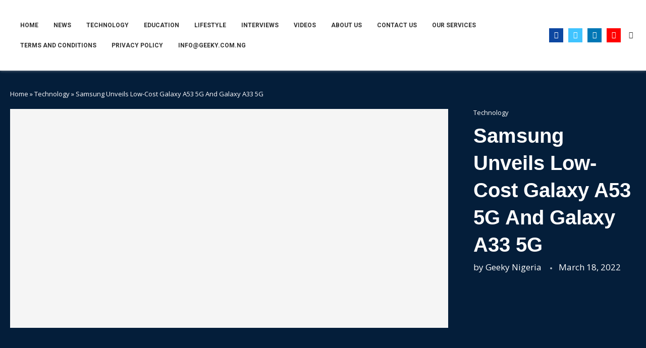

--- FILE ---
content_type: text/html; charset=UTF-8
request_url: https://geeky.com.ng/2022/03/18/samsung-unveils-low-cost-galaxy-a53-5g-and-galaxy-a33-5g/
body_size: 43282
content:
<!DOCTYPE html> <html lang="en-US"> <head> <meta charset="UTF-8"> <meta http-equiv="X-UA-Compatible" content="IE=edge"> <meta name="viewport" content="width=device-width, initial-scale=1"> <link rel="profile" href="https://gmpg.org/xfn/11"/> <link rel="alternate" type="application/rss+xml" title="Geeky Nigeria RSS Feed" href="https://geeky.com.ng/feed/"/> <link rel="alternate" type="application/atom+xml" title="Geeky Nigeria Atom Feed" href="https://geeky.com.ng/feed/atom/"/> <link rel="pingback" href="https://geeky.com.ng/xmlrpc.php"/> <!--[if lt IE 9]> <script src="https://geeky.com.ng/wp-content/themes/soledad/js/html5.js"></script> <![endif]--> <link rel='preconnect' href='https://fonts.googleapis.com'/> <link rel='preconnect' href='https://fonts.gstatic.com'/> <meta http-equiv='x-dns-prefetch-control' content='on'> <link rel='dns-prefetch' href='//fonts.googleapis.com'/> <link rel='dns-prefetch' href='//fonts.gstatic.com'/> <link rel='dns-prefetch' href='//s.gravatar.com'/> <link rel='dns-prefetch' href='//www.google-analytics.com'/> <style> #wpadminbar #wp-admin-bar-wccp_free_top_button .ab-icon:before { content: "\f160"; color: #02CA02; top: 3px; } #wpadminbar #wp-admin-bar-wccp_free_top_button .ab-icon { transform: rotate(45deg); } </style> <meta name='robots' content='index, follow, max-image-preview:large, max-snippet:-1, max-video-preview:-1'/> <style>img:is([sizes="auto" i], [sizes^="auto," i]) { contain-intrinsic-size: 3000px 1500px }</style> <title>Samsung Unveils Low-Cost Galaxy A53 5G And Galaxy A33 5G | Geeky Nigeria</title> <link rel="canonical" href="https://geeky.com.ng/2022/03/18/samsung-unveils-low-cost-galaxy-a53-5g-and-galaxy-a33-5g/"/> <meta property="og:locale" content="en_US"/> <meta property="og:type" content="article"/> <meta property="og:title" content="Samsung Unveils Low-Cost Galaxy A53 5G And Galaxy A33 5G | Geeky Nigeria"/> <meta property="og:description" content="Samsung, the smartphone giant, has unveiled Galaxy A53 5G and Galaxy A33 5G as part of its plans to deliver a complete package of the latest Galaxy innovations. The new&hellip;"/> <meta property="og:url" content="https://geeky.com.ng/2022/03/18/samsung-unveils-low-cost-galaxy-a53-5g-and-galaxy-a33-5g/"/> <meta property="og:site_name" content="Geeky Nigeria"/> <meta property="article:publisher" content="https://www.facebook.com/geekynigeria"/> <meta property="article:published_time" content="2022-03-18T17:34:19+00:00"/> <meta property="article:modified_time" content="2022-03-18T17:36:21+00:00"/> <meta property="og:image" content="https://geeky.com.ng/wp-content/uploads/2022/03/Samsung-A-series.png"/> <meta property="og:image:width" content="461"/> <meta property="og:image:height" content="575"/> <meta property="og:image:type" content="image/png"/> <meta name="author" content="Geeky Nigeria"/> <meta name="twitter:card" content="summary_large_image"/> <meta name="twitter:creator" content="@geekynig"/> <meta name="twitter:site" content="@geekynig"/> <meta name="twitter:label1" content="Written by"/> <meta name="twitter:data1" content="Geeky Nigeria"/> <meta name="twitter:label2" content="Est. reading time"/> <meta name="twitter:data2" content="2 minutes"/> <script type="application/ld+json" class="yoast-schema-graph">{"@context":"https://schema.org","@graph":[{"@type":"Article","@id":"https://geeky.com.ng/2022/03/18/samsung-unveils-low-cost-galaxy-a53-5g-and-galaxy-a33-5g/#article","isPartOf":{"@id":"https://geeky.com.ng/2022/03/18/samsung-unveils-low-cost-galaxy-a53-5g-and-galaxy-a33-5g/"},"author":{"name":"Geeky Nigeria","@id":"https://geeky.com.ng/#/schema/person/a8603453e168a3d847dc59b27cc60de0"},"headline":"Samsung Unveils Low-Cost Galaxy A53 5G And Galaxy A33 5G","datePublished":"2022-03-18T17:34:19+00:00","dateModified":"2022-03-18T17:36:21+00:00","mainEntityOfPage":{"@id":"https://geeky.com.ng/2022/03/18/samsung-unveils-low-cost-galaxy-a53-5g-and-galaxy-a33-5g/"},"wordCount":263,"publisher":{"@id":"https://geeky.com.ng/#organization"},"image":{"@id":"https://geeky.com.ng/2022/03/18/samsung-unveils-low-cost-galaxy-a53-5g-and-galaxy-a33-5g/#primaryimage"},"thumbnailUrl":"https://geeky.com.ng/wp-content/uploads/2022/03/Samsung-A-series.png","keywords":["Samsung Galaxy A33","Samsung Galaxy A53"],"articleSection":["Technology"],"inLanguage":"en-US"},{"@type":"WebPage","@id":"https://geeky.com.ng/2022/03/18/samsung-unveils-low-cost-galaxy-a53-5g-and-galaxy-a33-5g/","url":"https://geeky.com.ng/2022/03/18/samsung-unveils-low-cost-galaxy-a53-5g-and-galaxy-a33-5g/","name":"Samsung Unveils Low-Cost Galaxy A53 5G And Galaxy A33 5G | Geeky Nigeria","isPartOf":{"@id":"https://geeky.com.ng/#website"},"primaryImageOfPage":{"@id":"https://geeky.com.ng/2022/03/18/samsung-unveils-low-cost-galaxy-a53-5g-and-galaxy-a33-5g/#primaryimage"},"image":{"@id":"https://geeky.com.ng/2022/03/18/samsung-unveils-low-cost-galaxy-a53-5g-and-galaxy-a33-5g/#primaryimage"},"thumbnailUrl":"https://geeky.com.ng/wp-content/uploads/2022/03/Samsung-A-series.png","datePublished":"2022-03-18T17:34:19+00:00","dateModified":"2022-03-18T17:36:21+00:00","breadcrumb":{"@id":"https://geeky.com.ng/2022/03/18/samsung-unveils-low-cost-galaxy-a53-5g-and-galaxy-a33-5g/#breadcrumb"},"inLanguage":"en-US","potentialAction":[{"@type":"ReadAction","target":["https://geeky.com.ng/2022/03/18/samsung-unveils-low-cost-galaxy-a53-5g-and-galaxy-a33-5g/"]}]},{"@type":"ImageObject","inLanguage":"en-US","@id":"https://geeky.com.ng/2022/03/18/samsung-unveils-low-cost-galaxy-a53-5g-and-galaxy-a33-5g/#primaryimage","url":"https://geeky.com.ng/wp-content/uploads/2022/03/Samsung-A-series.png","contentUrl":"https://geeky.com.ng/wp-content/uploads/2022/03/Samsung-A-series.png","width":461,"height":575,"caption":"Galaxy A53 5G and Galaxy A33 5G"},{"@type":"BreadcrumbList","@id":"https://geeky.com.ng/2022/03/18/samsung-unveils-low-cost-galaxy-a53-5g-and-galaxy-a33-5g/#breadcrumb","itemListElement":[{"@type":"ListItem","position":1,"name":"Home","item":"https://geeky.com.ng/"},{"@type":"ListItem","position":2,"name":"Technology","item":"https://geeky.com.ng/category/technology/"},{"@type":"ListItem","position":3,"name":"Samsung Unveils Low-Cost Galaxy A53 5G And Galaxy A33 5G"}]},{"@type":"WebSite","@id":"https://geeky.com.ng/#website","url":"https://geeky.com.ng/","name":"Geeky Nigeria","description":"Geeky Nigeria offers updates and Information on Technology, Education, and Lifestyle. Achieve your Goals, and Enhance your Standard of Living in Nigeria.","publisher":{"@id":"https://geeky.com.ng/#organization"},"alternateName":"Geeky NG","potentialAction":[{"@type":"SearchAction","target":{"@type":"EntryPoint","urlTemplate":"https://geeky.com.ng/?s={search_term_string}"},"query-input":{"@type":"PropertyValueSpecification","valueRequired":true,"valueName":"search_term_string"}}],"inLanguage":"en-US"},{"@type":"Organization","@id":"https://geeky.com.ng/#organization","name":"Geeky Nigeria","alternateName":"Geeky NG","url":"https://geeky.com.ng/","logo":{"@type":"ImageObject","inLanguage":"en-US","@id":"https://geeky.com.ng/#/schema/logo/image/","url":"https://geeky.com.ng/wp-content/uploads/2024/09/cropped-geeky-nigeria-logo-2.png","contentUrl":"https://geeky.com.ng/wp-content/uploads/2024/09/cropped-geeky-nigeria-logo-2.png","width":512,"height":512,"caption":"Geeky Nigeria"},"image":{"@id":"https://geeky.com.ng/#/schema/logo/image/"},"sameAs":["https://www.facebook.com/geekynigeria","https://x.com/geekynig","https://linkedin.com/company/geeky-nigeria","https://www.youtube.com/c/GeekyNigeria","https://en.wikipedia.org/wiki/Geeky_Nigeria"]},{"@type":"Person","@id":"https://geeky.com.ng/#/schema/person/a8603453e168a3d847dc59b27cc60de0","name":"Geeky Nigeria","image":{"@type":"ImageObject","inLanguage":"en-US","@id":"https://geeky.com.ng/#/schema/person/image/","url":"https://secure.gravatar.com/avatar/8b84763dc715b19d143a30e6903a6775d791730d59a8910c73bb7c2cf75a607c?s=96&d=mm&r=g","contentUrl":"https://secure.gravatar.com/avatar/8b84763dc715b19d143a30e6903a6775d791730d59a8910c73bb7c2cf75a607c?s=96&d=mm&r=g","caption":"Geeky Nigeria"},"description":"Geeky is a leading online media dedicated to delivering cutting-edge technology and lifestyle content. With a string of prestigious awards, Geeky Nigeria has established itself as a trusted authority in the tech and lifestyle space.","sameAs":["https://geeky.com.ng"],"url":"https://geeky.com.ng/author/geeky-nigeria-2/"}]}</script> <link rel='dns-prefetch' href='//www.googletagmanager.com'/> <link rel='dns-prefetch' href='//fonts.googleapis.com'/> <link rel="alternate" type="application/rss+xml" title="Geeky Nigeria &raquo; Feed" href="https://geeky.com.ng/feed/"/> <link rel="alternate" type="application/rss+xml" title="Geeky Nigeria &raquo; Comments Feed" href="https://geeky.com.ng/comments/feed/"/> <script type="text/javascript">
/* <![CDATA[ */
window._wpemojiSettings = {"baseUrl":"https:\/\/s.w.org\/images\/core\/emoji\/16.0.1\/72x72\/","ext":".png","svgUrl":"https:\/\/s.w.org\/images\/core\/emoji\/16.0.1\/svg\/","svgExt":".svg","source":{"concatemoji":"https:\/\/geeky.com.ng\/wp-includes\/js\/wp-emoji-release.min.js?ver=7535a54b9fb570a65c8b24372005dc03"}};
/*! This file is auto-generated */
!function(s,n){var o,i,e;function c(e){try{var t={supportTests:e,timestamp:(new Date).valueOf()};sessionStorage.setItem(o,JSON.stringify(t))}catch(e){}}function p(e,t,n){e.clearRect(0,0,e.canvas.width,e.canvas.height),e.fillText(t,0,0);var t=new Uint32Array(e.getImageData(0,0,e.canvas.width,e.canvas.height).data),a=(e.clearRect(0,0,e.canvas.width,e.canvas.height),e.fillText(n,0,0),new Uint32Array(e.getImageData(0,0,e.canvas.width,e.canvas.height).data));return t.every(function(e,t){return e===a[t]})}function u(e,t){e.clearRect(0,0,e.canvas.width,e.canvas.height),e.fillText(t,0,0);for(var n=e.getImageData(16,16,1,1),a=0;a<n.data.length;a++)if(0!==n.data[a])return!1;return!0}function f(e,t,n,a){switch(t){case"flag":return n(e,"\ud83c\udff3\ufe0f\u200d\u26a7\ufe0f","\ud83c\udff3\ufe0f\u200b\u26a7\ufe0f")?!1:!n(e,"\ud83c\udde8\ud83c\uddf6","\ud83c\udde8\u200b\ud83c\uddf6")&&!n(e,"\ud83c\udff4\udb40\udc67\udb40\udc62\udb40\udc65\udb40\udc6e\udb40\udc67\udb40\udc7f","\ud83c\udff4\u200b\udb40\udc67\u200b\udb40\udc62\u200b\udb40\udc65\u200b\udb40\udc6e\u200b\udb40\udc67\u200b\udb40\udc7f");case"emoji":return!a(e,"\ud83e\udedf")}return!1}function g(e,t,n,a){var r="undefined"!=typeof WorkerGlobalScope&&self instanceof WorkerGlobalScope?new OffscreenCanvas(300,150):s.createElement("canvas"),o=r.getContext("2d",{willReadFrequently:!0}),i=(o.textBaseline="top",o.font="600 32px Arial",{});return e.forEach(function(e){i[e]=t(o,e,n,a)}),i}function t(e){var t=s.createElement("script");t.src=e,t.defer=!0,s.head.appendChild(t)}"undefined"!=typeof Promise&&(o="wpEmojiSettingsSupports",i=["flag","emoji"],n.supports={everything:!0,everythingExceptFlag:!0},e=new Promise(function(e){s.addEventListener("DOMContentLoaded",e,{once:!0})}),new Promise(function(t){var n=function(){try{var e=JSON.parse(sessionStorage.getItem(o));if("object"==typeof e&&"number"==typeof e.timestamp&&(new Date).valueOf()<e.timestamp+604800&&"object"==typeof e.supportTests)return e.supportTests}catch(e){}return null}();if(!n){if("undefined"!=typeof Worker&&"undefined"!=typeof OffscreenCanvas&&"undefined"!=typeof URL&&URL.createObjectURL&&"undefined"!=typeof Blob)try{var e="postMessage("+g.toString()+"("+[JSON.stringify(i),f.toString(),p.toString(),u.toString()].join(",")+"));",a=new Blob([e],{type:"text/javascript"}),r=new Worker(URL.createObjectURL(a),{name:"wpTestEmojiSupports"});return void(r.onmessage=function(e){c(n=e.data),r.terminate(),t(n)})}catch(e){}c(n=g(i,f,p,u))}t(n)}).then(function(e){for(var t in e)n.supports[t]=e[t],n.supports.everything=n.supports.everything&&n.supports[t],"flag"!==t&&(n.supports.everythingExceptFlag=n.supports.everythingExceptFlag&&n.supports[t]);n.supports.everythingExceptFlag=n.supports.everythingExceptFlag&&!n.supports.flag,n.DOMReady=!1,n.readyCallback=function(){n.DOMReady=!0}}).then(function(){return e}).then(function(){var e;n.supports.everything||(n.readyCallback(),(e=n.source||{}).concatemoji?t(e.concatemoji):e.wpemoji&&e.twemoji&&(t(e.twemoji),t(e.wpemoji)))}))}((window,document),window._wpemojiSettings);
/* ]]> */
</script> <link rel='stylesheet' id='penci-folding-css' href='https://geeky.com.ng/wp-content/themes/soledad/inc/elementor/assets/css/fold.css?ver=8.7.0' type='text/css' media='all'/> <style id='wp-emoji-styles-inline-css' type='text/css'> img.wp-smiley, img.emoji { display: inline !important; border: none !important; box-shadow: none !important; height: 1em !important; width: 1em !important; margin: 0 0.07em !important; vertical-align: -0.1em !important; background: none !important; padding: 0 !important; } </style> <link rel='stylesheet' id='wp-block-library-css' href='https://geeky.com.ng/wp-includes/css/dist/block-library/style.min.css?ver=7535a54b9fb570a65c8b24372005dc03' type='text/css' media='all'/> <style id='wp-block-library-theme-inline-css' type='text/css'> .wp-block-audio :where(figcaption){color:#555;font-size:13px;text-align:center}.is-dark-theme .wp-block-audio :where(figcaption){color:#ffffffa6}.wp-block-audio{margin:0 0 1em}.wp-block-code{border:1px solid #ccc;border-radius:4px;font-family:Menlo,Consolas,monaco,monospace;padding:.8em 1em}.wp-block-embed :where(figcaption){color:#555;font-size:13px;text-align:center}.is-dark-theme .wp-block-embed :where(figcaption){color:#ffffffa6}.wp-block-embed{margin:0 0 1em}.blocks-gallery-caption{color:#555;font-size:13px;text-align:center}.is-dark-theme .blocks-gallery-caption{color:#ffffffa6}:root :where(.wp-block-image figcaption){color:#555;font-size:13px;text-align:center}.is-dark-theme :root :where(.wp-block-image figcaption){color:#ffffffa6}.wp-block-image{margin:0 0 1em}.wp-block-pullquote{border-bottom:4px solid;border-top:4px solid;color:currentColor;margin-bottom:1.75em}.wp-block-pullquote cite,.wp-block-pullquote footer,.wp-block-pullquote__citation{color:currentColor;font-size:.8125em;font-style:normal;text-transform:uppercase}.wp-block-quote{border-left:.25em solid;margin:0 0 1.75em;padding-left:1em}.wp-block-quote cite,.wp-block-quote footer{color:currentColor;font-size:.8125em;font-style:normal;position:relative}.wp-block-quote:where(.has-text-align-right){border-left:none;border-right:.25em solid;padding-left:0;padding-right:1em}.wp-block-quote:where(.has-text-align-center){border:none;padding-left:0}.wp-block-quote.is-large,.wp-block-quote.is-style-large,.wp-block-quote:where(.is-style-plain){border:none}.wp-block-search .wp-block-search__label{font-weight:700}.wp-block-search__button{border:1px solid #ccc;padding:.375em .625em}:where(.wp-block-group.has-background){padding:1.25em 2.375em}.wp-block-separator.has-css-opacity{opacity:.4}.wp-block-separator{border:none;border-bottom:2px solid;margin-left:auto;margin-right:auto}.wp-block-separator.has-alpha-channel-opacity{opacity:1}.wp-block-separator:not(.is-style-wide):not(.is-style-dots){width:100px}.wp-block-separator.has-background:not(.is-style-dots){border-bottom:none;height:1px}.wp-block-separator.has-background:not(.is-style-wide):not(.is-style-dots){height:2px}.wp-block-table{margin:0 0 1em}.wp-block-table td,.wp-block-table th{word-break:normal}.wp-block-table :where(figcaption){color:#555;font-size:13px;text-align:center}.is-dark-theme .wp-block-table :where(figcaption){color:#ffffffa6}.wp-block-video :where(figcaption){color:#555;font-size:13px;text-align:center}.is-dark-theme .wp-block-video :where(figcaption){color:#ffffffa6}.wp-block-video{margin:0 0 1em}:root :where(.wp-block-template-part.has-background){margin-bottom:0;margin-top:0;padding:1.25em 2.375em} </style> <style id='classic-theme-styles-inline-css' type='text/css'> /*! This file is auto-generated */ .wp-block-button__link{color:#fff;background-color:#32373c;border-radius:9999px;box-shadow:none;text-decoration:none;padding:calc(.667em + 2px) calc(1.333em + 2px);font-size:1.125em}.wp-block-file__button{background:#32373c;color:#fff;text-decoration:none} </style> <style id='block-soledad-style-inline-css' type='text/css'> .pchead-e-block{--pcborder-cl:#dedede;--pcaccent-cl:#6eb48c}.heading1-style-1>h1,.heading1-style-2>h1,.heading2-style-1>h2,.heading2-style-2>h2,.heading3-style-1>h3,.heading3-style-2>h3,.heading4-style-1>h4,.heading4-style-2>h4,.heading5-style-1>h5,.heading5-style-2>h5{padding-bottom:8px;border-bottom:1px solid var(--pcborder-cl);overflow:hidden}.heading1-style-2>h1,.heading2-style-2>h2,.heading3-style-2>h3,.heading4-style-2>h4,.heading5-style-2>h5{border-bottom-width:0;position:relative}.heading1-style-2>h1:before,.heading2-style-2>h2:before,.heading3-style-2>h3:before,.heading4-style-2>h4:before,.heading5-style-2>h5:before{content:'';width:50px;height:2px;bottom:0;left:0;z-index:2;background:var(--pcaccent-cl);position:absolute}.heading1-style-2>h1:after,.heading2-style-2>h2:after,.heading3-style-2>h3:after,.heading4-style-2>h4:after,.heading5-style-2>h5:after{content:'';width:100%;height:2px;bottom:0;left:20px;z-index:1;background:var(--pcborder-cl);position:absolute}.heading1-style-3>h1,.heading1-style-4>h1,.heading2-style-3>h2,.heading2-style-4>h2,.heading3-style-3>h3,.heading3-style-4>h3,.heading4-style-3>h4,.heading4-style-4>h4,.heading5-style-3>h5,.heading5-style-4>h5{position:relative;padding-left:20px}.heading1-style-3>h1:before,.heading1-style-4>h1:before,.heading2-style-3>h2:before,.heading2-style-4>h2:before,.heading3-style-3>h3:before,.heading3-style-4>h3:before,.heading4-style-3>h4:before,.heading4-style-4>h4:before,.heading5-style-3>h5:before,.heading5-style-4>h5:before{width:10px;height:100%;content:'';position:absolute;top:0;left:0;bottom:0;background:var(--pcaccent-cl)}.heading1-style-4>h1,.heading2-style-4>h2,.heading3-style-4>h3,.heading4-style-4>h4,.heading5-style-4>h5{padding:10px 20px;background:#f1f1f1}.heading1-style-5>h1,.heading2-style-5>h2,.heading3-style-5>h3,.heading4-style-5>h4,.heading5-style-5>h5{position:relative;z-index:1}.heading1-style-5>h1:before,.heading2-style-5>h2:before,.heading3-style-5>h3:before,.heading4-style-5>h4:before,.heading5-style-5>h5:before{content:"";position:absolute;left:0;bottom:0;width:200px;height:50%;transform:skew(-25deg) translateX(0);background:var(--pcaccent-cl);z-index:-1;opacity:.4}.heading1-style-6>h1,.heading2-style-6>h2,.heading3-style-6>h3,.heading4-style-6>h4,.heading5-style-6>h5{text-decoration:underline;text-underline-offset:2px;text-decoration-thickness:4px;text-decoration-color:var(--pcaccent-cl)} </style> <style id='global-styles-inline-css' type='text/css'> :root{--wp--preset--aspect-ratio--square: 1;--wp--preset--aspect-ratio--4-3: 4/3;--wp--preset--aspect-ratio--3-4: 3/4;--wp--preset--aspect-ratio--3-2: 3/2;--wp--preset--aspect-ratio--2-3: 2/3;--wp--preset--aspect-ratio--16-9: 16/9;--wp--preset--aspect-ratio--9-16: 9/16;--wp--preset--color--black: #000000;--wp--preset--color--cyan-bluish-gray: #abb8c3;--wp--preset--color--white: #ffffff;--wp--preset--color--pale-pink: #f78da7;--wp--preset--color--vivid-red: #cf2e2e;--wp--preset--color--luminous-vivid-orange: #ff6900;--wp--preset--color--luminous-vivid-amber: #fcb900;--wp--preset--color--light-green-cyan: #7bdcb5;--wp--preset--color--vivid-green-cyan: #00d084;--wp--preset--color--pale-cyan-blue: #8ed1fc;--wp--preset--color--vivid-cyan-blue: #0693e3;--wp--preset--color--vivid-purple: #9b51e0;--wp--preset--gradient--vivid-cyan-blue-to-vivid-purple: linear-gradient(135deg,rgba(6,147,227,1) 0%,rgb(155,81,224) 100%);--wp--preset--gradient--light-green-cyan-to-vivid-green-cyan: linear-gradient(135deg,rgb(122,220,180) 0%,rgb(0,208,130) 100%);--wp--preset--gradient--luminous-vivid-amber-to-luminous-vivid-orange: linear-gradient(135deg,rgba(252,185,0,1) 0%,rgba(255,105,0,1) 100%);--wp--preset--gradient--luminous-vivid-orange-to-vivid-red: linear-gradient(135deg,rgba(255,105,0,1) 0%,rgb(207,46,46) 100%);--wp--preset--gradient--very-light-gray-to-cyan-bluish-gray: linear-gradient(135deg,rgb(238,238,238) 0%,rgb(169,184,195) 100%);--wp--preset--gradient--cool-to-warm-spectrum: linear-gradient(135deg,rgb(74,234,220) 0%,rgb(151,120,209) 20%,rgb(207,42,186) 40%,rgb(238,44,130) 60%,rgb(251,105,98) 80%,rgb(254,248,76) 100%);--wp--preset--gradient--blush-light-purple: linear-gradient(135deg,rgb(255,206,236) 0%,rgb(152,150,240) 100%);--wp--preset--gradient--blush-bordeaux: linear-gradient(135deg,rgb(254,205,165) 0%,rgb(254,45,45) 50%,rgb(107,0,62) 100%);--wp--preset--gradient--luminous-dusk: linear-gradient(135deg,rgb(255,203,112) 0%,rgb(199,81,192) 50%,rgb(65,88,208) 100%);--wp--preset--gradient--pale-ocean: linear-gradient(135deg,rgb(255,245,203) 0%,rgb(182,227,212) 50%,rgb(51,167,181) 100%);--wp--preset--gradient--electric-grass: linear-gradient(135deg,rgb(202,248,128) 0%,rgb(113,206,126) 100%);--wp--preset--gradient--midnight: linear-gradient(135deg,rgb(2,3,129) 0%,rgb(40,116,252) 100%);--wp--preset--font-size--small: 12px;--wp--preset--font-size--medium: 20px;--wp--preset--font-size--large: 32px;--wp--preset--font-size--x-large: 42px;--wp--preset--font-size--normal: 14px;--wp--preset--font-size--huge: 42px;--wp--preset--spacing--20: 0.44rem;--wp--preset--spacing--30: 0.67rem;--wp--preset--spacing--40: 1rem;--wp--preset--spacing--50: 1.5rem;--wp--preset--spacing--60: 2.25rem;--wp--preset--spacing--70: 3.38rem;--wp--preset--spacing--80: 5.06rem;--wp--preset--shadow--natural: 6px 6px 9px rgba(0, 0, 0, 0.2);--wp--preset--shadow--deep: 12px 12px 50px rgba(0, 0, 0, 0.4);--wp--preset--shadow--sharp: 6px 6px 0px rgba(0, 0, 0, 0.2);--wp--preset--shadow--outlined: 6px 6px 0px -3px rgba(255, 255, 255, 1), 6px 6px rgba(0, 0, 0, 1);--wp--preset--shadow--crisp: 6px 6px 0px rgba(0, 0, 0, 1);}:where(.is-layout-flex){gap: 0.5em;}:where(.is-layout-grid){gap: 0.5em;}body .is-layout-flex{display: flex;}.is-layout-flex{flex-wrap: wrap;align-items: center;}.is-layout-flex > :is(*, div){margin: 0;}body .is-layout-grid{display: grid;}.is-layout-grid > :is(*, div){margin: 0;}:where(.wp-block-columns.is-layout-flex){gap: 2em;}:where(.wp-block-columns.is-layout-grid){gap: 2em;}:where(.wp-block-post-template.is-layout-flex){gap: 1.25em;}:where(.wp-block-post-template.is-layout-grid){gap: 1.25em;}.has-black-color{color: var(--wp--preset--color--black) !important;}.has-cyan-bluish-gray-color{color: var(--wp--preset--color--cyan-bluish-gray) !important;}.has-white-color{color: var(--wp--preset--color--white) !important;}.has-pale-pink-color{color: var(--wp--preset--color--pale-pink) !important;}.has-vivid-red-color{color: var(--wp--preset--color--vivid-red) !important;}.has-luminous-vivid-orange-color{color: var(--wp--preset--color--luminous-vivid-orange) !important;}.has-luminous-vivid-amber-color{color: var(--wp--preset--color--luminous-vivid-amber) !important;}.has-light-green-cyan-color{color: var(--wp--preset--color--light-green-cyan) !important;}.has-vivid-green-cyan-color{color: var(--wp--preset--color--vivid-green-cyan) !important;}.has-pale-cyan-blue-color{color: var(--wp--preset--color--pale-cyan-blue) !important;}.has-vivid-cyan-blue-color{color: var(--wp--preset--color--vivid-cyan-blue) !important;}.has-vivid-purple-color{color: var(--wp--preset--color--vivid-purple) !important;}.has-black-background-color{background-color: var(--wp--preset--color--black) !important;}.has-cyan-bluish-gray-background-color{background-color: var(--wp--preset--color--cyan-bluish-gray) !important;}.has-white-background-color{background-color: var(--wp--preset--color--white) !important;}.has-pale-pink-background-color{background-color: var(--wp--preset--color--pale-pink) !important;}.has-vivid-red-background-color{background-color: var(--wp--preset--color--vivid-red) !important;}.has-luminous-vivid-orange-background-color{background-color: var(--wp--preset--color--luminous-vivid-orange) !important;}.has-luminous-vivid-amber-background-color{background-color: var(--wp--preset--color--luminous-vivid-amber) !important;}.has-light-green-cyan-background-color{background-color: var(--wp--preset--color--light-green-cyan) !important;}.has-vivid-green-cyan-background-color{background-color: var(--wp--preset--color--vivid-green-cyan) !important;}.has-pale-cyan-blue-background-color{background-color: var(--wp--preset--color--pale-cyan-blue) !important;}.has-vivid-cyan-blue-background-color{background-color: var(--wp--preset--color--vivid-cyan-blue) !important;}.has-vivid-purple-background-color{background-color: var(--wp--preset--color--vivid-purple) !important;}.has-black-border-color{border-color: var(--wp--preset--color--black) !important;}.has-cyan-bluish-gray-border-color{border-color: var(--wp--preset--color--cyan-bluish-gray) !important;}.has-white-border-color{border-color: var(--wp--preset--color--white) !important;}.has-pale-pink-border-color{border-color: var(--wp--preset--color--pale-pink) !important;}.has-vivid-red-border-color{border-color: var(--wp--preset--color--vivid-red) !important;}.has-luminous-vivid-orange-border-color{border-color: var(--wp--preset--color--luminous-vivid-orange) !important;}.has-luminous-vivid-amber-border-color{border-color: var(--wp--preset--color--luminous-vivid-amber) !important;}.has-light-green-cyan-border-color{border-color: var(--wp--preset--color--light-green-cyan) !important;}.has-vivid-green-cyan-border-color{border-color: var(--wp--preset--color--vivid-green-cyan) !important;}.has-pale-cyan-blue-border-color{border-color: var(--wp--preset--color--pale-cyan-blue) !important;}.has-vivid-cyan-blue-border-color{border-color: var(--wp--preset--color--vivid-cyan-blue) !important;}.has-vivid-purple-border-color{border-color: var(--wp--preset--color--vivid-purple) !important;}.has-vivid-cyan-blue-to-vivid-purple-gradient-background{background: var(--wp--preset--gradient--vivid-cyan-blue-to-vivid-purple) !important;}.has-light-green-cyan-to-vivid-green-cyan-gradient-background{background: var(--wp--preset--gradient--light-green-cyan-to-vivid-green-cyan) !important;}.has-luminous-vivid-amber-to-luminous-vivid-orange-gradient-background{background: var(--wp--preset--gradient--luminous-vivid-amber-to-luminous-vivid-orange) !important;}.has-luminous-vivid-orange-to-vivid-red-gradient-background{background: var(--wp--preset--gradient--luminous-vivid-orange-to-vivid-red) !important;}.has-very-light-gray-to-cyan-bluish-gray-gradient-background{background: var(--wp--preset--gradient--very-light-gray-to-cyan-bluish-gray) !important;}.has-cool-to-warm-spectrum-gradient-background{background: var(--wp--preset--gradient--cool-to-warm-spectrum) !important;}.has-blush-light-purple-gradient-background{background: var(--wp--preset--gradient--blush-light-purple) !important;}.has-blush-bordeaux-gradient-background{background: var(--wp--preset--gradient--blush-bordeaux) !important;}.has-luminous-dusk-gradient-background{background: var(--wp--preset--gradient--luminous-dusk) !important;}.has-pale-ocean-gradient-background{background: var(--wp--preset--gradient--pale-ocean) !important;}.has-electric-grass-gradient-background{background: var(--wp--preset--gradient--electric-grass) !important;}.has-midnight-gradient-background{background: var(--wp--preset--gradient--midnight) !important;}.has-small-font-size{font-size: var(--wp--preset--font-size--small) !important;}.has-medium-font-size{font-size: var(--wp--preset--font-size--medium) !important;}.has-large-font-size{font-size: var(--wp--preset--font-size--large) !important;}.has-x-large-font-size{font-size: var(--wp--preset--font-size--x-large) !important;} :where(.wp-block-post-template.is-layout-flex){gap: 1.25em;}:where(.wp-block-post-template.is-layout-grid){gap: 1.25em;} :where(.wp-block-columns.is-layout-flex){gap: 2em;}:where(.wp-block-columns.is-layout-grid){gap: 2em;} :root :where(.wp-block-pullquote){font-size: 1.5em;line-height: 1.6;} </style> <link rel='stylesheet' id='penci-frontend-package-css' href='https://geeky.com.ng/wp-content/plugins/penci-frontend-submission/assets/package.css?ver=1.7' type='text/css' media='all'/> <link rel='stylesheet' id='wpuf-layout1-css' href='https://geeky.com.ng/wp-content/plugins/wp-user-frontend/assets/css/frontend-form/layout1.css?ver=4.1.12' type='text/css' media='all'/> <link rel='stylesheet' id='wpuf-frontend-forms-css' href='https://geeky.com.ng/wp-content/plugins/wp-user-frontend/assets/css/frontend-forms.css?ver=4.1.12' type='text/css' media='all'/> <link rel='stylesheet' id='wpuf-sweetalert2-css' href='https://geeky.com.ng/wp-content/plugins/wp-user-frontend/assets/vendor/sweetalert2/sweetalert2.css?ver=11.4.8' type='text/css' media='all'/> <link rel='stylesheet' id='wpuf-jquery-ui-css' href='https://geeky.com.ng/wp-content/plugins/wp-user-frontend/assets/css/jquery-ui-1.9.1.custom.css?ver=1.9.1' type='text/css' media='all'/> <link rel='stylesheet' id='penci-fonts-css' href='https://fonts.googleapis.com/css?family=Roboto%3A300%2C300italic%2C400%2C400italic%2C500%2C500italic%2C700%2C700italic%2C800%2C800italic%7COpen+Sans%3A300%2C300italic%2C400%2C400italic%2C500%2C500italic%2C600%2C600italic%2C700%2C700italic%2C800%2C800italic%26subset%3Dlatin%2Ccyrillic%2Ccyrillic-ext%2Cgreek%2Cgreek-ext%2Clatin-ext&#038;display=swap&#038;ver=8.7.0' type='text/css'/> <link rel='stylesheet' id='penci-main-style-css' href='https://geeky.com.ng/wp-content/themes/soledad/main.css?ver=8.7.0' type='text/css' media='all'/> <link rel='stylesheet' id='penci-swiper-bundle-css' href='https://geeky.com.ng/wp-content/themes/soledad/css/swiper-bundle.min.css?ver=8.7.0' type='text/css' media='all'/> <link rel='stylesheet' id='penci-font-awesomeold-css' href='https://geeky.com.ng/wp-content/themes/soledad/css/font-awesome.4.7.0.swap.min.css?ver=4.7.0' type='text/css' media='all'/> <link rel='stylesheet' id='penci_icon-css' href='https://geeky.com.ng/wp-content/themes/soledad/css/penci-icon.css?ver=8.7.0' type='text/css' media='all'/> <link rel='stylesheet' id='penci_style-css' href='https://geeky.com.ng/wp-content/themes/soledad/style.css?ver=8.7.0' type='text/css' media='all'/> <link rel='stylesheet' id='penci_social_counter-css' href='https://geeky.com.ng/wp-content/themes/soledad/css/social-counter.css?ver=8.7.0' type='text/css' media='all'/> <link rel='stylesheet' id='elementor-icons-css' href='https://geeky.com.ng/wp-content/plugins/elementor/assets/lib/eicons/css/elementor-icons.min.css?ver=5.44.0' type='text/css' media='all'/> <link rel='stylesheet' id='elementor-frontend-css' href='https://geeky.com.ng/wp-content/plugins/elementor/assets/css/frontend.min.css?ver=3.32.3' type='text/css' media='all'/> <link rel='stylesheet' id='elementor-post-44346-css' href='https://geeky.com.ng/wp-content/uploads/elementor/css/post-44346.css?ver=1768286894' type='text/css' media='all'/> <link rel='stylesheet' id='elementor-post-1039-css' href='https://geeky.com.ng/wp-content/uploads/elementor/css/post-1039.css?ver=1768286894' type='text/css' media='all'/> <link rel='stylesheet' id='__EPYT__style-css' href='https://geeky.com.ng/wp-content/plugins/youtube-embed-plus/styles/ytprefs.min.css?ver=14.2.3' type='text/css' media='all'/> <style id='__EPYT__style-inline-css' type='text/css'> .epyt-gallery-thumb { width: 33.333%; } </style> <link rel='stylesheet' id='elementor-gf-local-roboto-css' href='https://geeky.com.ng/wp-content/uploads/elementor/google-fonts/css/roboto.css?ver=1745303251' type='text/css' media='all'/> <link rel='stylesheet' id='elementor-gf-local-robotoslab-css' href='https://geeky.com.ng/wp-content/uploads/elementor/google-fonts/css/robotoslab.css?ver=1745303255' type='text/css' media='all'/> <link rel='stylesheet' id='elementor-icons-shared-0-css' href='https://geeky.com.ng/wp-content/plugins/elementor/assets/lib/font-awesome/css/fontawesome.min.css?ver=5.15.3' type='text/css' media='all'/> <link rel='stylesheet' id='elementor-icons-fa-brands-css' href='https://geeky.com.ng/wp-content/plugins/elementor/assets/lib/font-awesome/css/brands.min.css?ver=5.15.3' type='text/css' media='all'/> <script type="text/javascript" src="https://geeky.com.ng/wp-includes/js/jquery/jquery.min.js?ver=3.7.1" id="jquery-core-js"></script> <script type="text/javascript" src="https://geeky.com.ng/wp-includes/js/jquery/jquery-migrate.min.js?ver=3.4.1" id="jquery-migrate-js"></script> <script type="text/javascript" src="https://geeky.com.ng/wp-includes/js/clipboard.min.js?ver=2.0.11" id="clipboard-js"></script> <script type="text/javascript" src="https://geeky.com.ng/wp-includes/js/plupload/moxie.min.js?ver=1.3.5.1" id="moxiejs-js"></script> <script type="text/javascript" src="https://geeky.com.ng/wp-includes/js/plupload/plupload.min.js?ver=2.1.9" id="plupload-js"></script> <script type="text/javascript" src="https://geeky.com.ng/wp-includes/js/underscore.min.js?ver=1.13.7" id="underscore-js"></script> <script type="text/javascript" src="https://geeky.com.ng/wp-includes/js/dist/dom-ready.min.js?ver=f77871ff7694fffea381" id="wp-dom-ready-js"></script> <script type="text/javascript" src="https://geeky.com.ng/wp-includes/js/dist/hooks.min.js?ver=4d63a3d491d11ffd8ac6" id="wp-hooks-js"></script> <script type="text/javascript" src="https://geeky.com.ng/wp-includes/js/dist/i18n.min.js?ver=5e580eb46a90c2b997e6" id="wp-i18n-js"></script> <script type="text/javascript" id="wp-i18n-js-after">
/* <![CDATA[ */
wp.i18n.setLocaleData( { 'text direction\u0004ltr': [ 'ltr' ] } );
/* ]]> */
</script> <script type="text/javascript" src="https://geeky.com.ng/wp-includes/js/dist/a11y.min.js?ver=3156534cc54473497e14" id="wp-a11y-js"></script> <script type="text/javascript" id="plupload-handlers-js-extra">
/* <![CDATA[ */
var pluploadL10n = {"queue_limit_exceeded":"You have attempted to queue too many files.","file_exceeds_size_limit":"%s exceeds the maximum upload size for this site.","zero_byte_file":"This file is empty. Please try another.","invalid_filetype":"This file cannot be processed by the web server.","not_an_image":"This file is not an image. Please try another.","image_memory_exceeded":"Memory exceeded. Please try another smaller file.","image_dimensions_exceeded":"This is larger than the maximum size. Please try another.","default_error":"An error occurred in the upload. Please try again later.","missing_upload_url":"There was a configuration error. Please contact the server administrator.","upload_limit_exceeded":"You may only upload 1 file.","http_error":"Unexpected response from the server. The file may have been uploaded successfully. Check in the Media Library or reload the page.","http_error_image":"The server cannot process the image. This can happen if the server is busy or does not have enough resources to complete the task. Uploading a smaller image may help. Suggested maximum size is 2560 pixels.","upload_failed":"Upload failed.","big_upload_failed":"Please try uploading this file with the %1$sbrowser uploader%2$s.","big_upload_queued":"%s exceeds the maximum upload size for the multi-file uploader when used in your browser.","io_error":"IO error.","security_error":"Security error.","file_cancelled":"File canceled.","upload_stopped":"Upload stopped.","dismiss":"Dismiss","crunching":"Crunching\u2026","deleted":"moved to the Trash.","error_uploading":"\u201c%s\u201d has failed to upload.","unsupported_image":"This image cannot be displayed in a web browser. For best results convert it to JPEG before uploading.","noneditable_image":"The web server cannot generate responsive image sizes for this image. Convert it to JPEG or PNG before uploading.","file_url_copied":"The file URL has been copied to your clipboard"};
/* ]]> */
</script> <script type="text/javascript" src="https://geeky.com.ng/wp-includes/js/plupload/handlers.min.js?ver=7535a54b9fb570a65c8b24372005dc03" id="plupload-handlers-js"></script> <script type="text/javascript" src="https://www.googletagmanager.com/gtag/js?id=GT-KVFV35M" id="google_gtagjs-js" async></script> <script type="text/javascript" id="google_gtagjs-js-after">
/* <![CDATA[ */
window.dataLayer = window.dataLayer || [];function gtag(){dataLayer.push(arguments);}
gtag("set","linker",{"domains":["geeky.com.ng"]});
gtag("js", new Date());
gtag("set", "developer_id.dZTNiMT", true);
gtag("config", "GT-KVFV35M");
/* ]]> */
</script> <script type="text/javascript" id="__ytprefs__-js-extra">
/* <![CDATA[ */
var _EPYT_ = {"ajaxurl":"https:\/\/geeky.com.ng\/wp-admin\/admin-ajax.php","security":"6e4bc91fcb","gallery_scrolloffset":"20","eppathtoscripts":"https:\/\/geeky.com.ng\/wp-content\/plugins\/youtube-embed-plus\/scripts\/","eppath":"https:\/\/geeky.com.ng\/wp-content\/plugins\/youtube-embed-plus\/","epresponsiveselector":"[\"iframe.__youtube_prefs__\",\"iframe[src*='youtube.com']\",\"iframe[src*='youtube-nocookie.com']\",\"iframe[data-ep-src*='youtube.com']\",\"iframe[data-ep-src*='youtube-nocookie.com']\",\"iframe[data-ep-gallerysrc*='youtube.com']\"]","epdovol":"1","version":"14.2.3","evselector":"iframe.__youtube_prefs__[src], iframe[src*=\"youtube.com\/embed\/\"], iframe[src*=\"youtube-nocookie.com\/embed\/\"]","ajax_compat":"","maxres_facade":"eager","ytapi_load":"light","pause_others":"","stopMobileBuffer":"1","facade_mode":"","not_live_on_channel":""};
/* ]]> */
</script> <script type="text/javascript" src="https://geeky.com.ng/wp-content/plugins/youtube-embed-plus/scripts/ytprefs.min.js?ver=14.2.3" id="__ytprefs__-js"></script> <link rel="https://api.w.org/" href="https://geeky.com.ng/wp-json/"/><link rel="alternate" title="JSON" type="application/json" href="https://geeky.com.ng/wp-json/wp/v2/posts/13071"/><link rel="alternate" title="oEmbed (JSON)" type="application/json+oembed" href="https://geeky.com.ng/wp-json/oembed/1.0/embed?url=https%3A%2F%2Fgeeky.com.ng%2F2022%2F03%2F18%2Fsamsung-unveils-low-cost-galaxy-a53-5g-and-galaxy-a33-5g%2F"/> <link rel="alternate" title="oEmbed (XML)" type="text/xml+oembed" href="https://geeky.com.ng/wp-json/oembed/1.0/embed?url=https%3A%2F%2Fgeeky.com.ng%2F2022%2F03%2F18%2Fsamsung-unveils-low-cost-galaxy-a53-5g-and-galaxy-a33-5g%2F&#038;format=xml"/> <meta name="generator" content="Site Kit by Google 1.170.0"/><script id="wpcp_disable_selection" type="text/javascript">
var image_save_msg='You are not allowed to save images!';
	var no_menu_msg='Context Menu disabled!';
	var smessage = "Content is protected !!";

function disableEnterKey(e)
{
	var elemtype = e.target.tagName;
	
	elemtype = elemtype.toUpperCase();
	
	if (elemtype == "TEXT" || elemtype == "TEXTAREA" || elemtype == "INPUT" || elemtype == "PASSWORD" || elemtype == "SELECT" || elemtype == "OPTION" || elemtype == "EMBED")
	{
		elemtype = 'TEXT';
	}
	
	if (e.ctrlKey){
     var key;
     if(window.event)
          key = window.event.keyCode;     //IE
     else
          key = e.which;     //firefox (97)
    //if (key != 17) alert(key);
     if (elemtype!= 'TEXT' && (key == 97 || key == 65 || key == 67 || key == 99 || key == 88 || key == 120 || key == 26 || key == 85  || key == 86 || key == 83 || key == 43 || key == 73))
     {
		if(wccp_free_iscontenteditable(e)) return true;
		show_wpcp_message('You are not allowed to copy content or view source');
		return false;
     }else
     	return true;
     }
}


/*For contenteditable tags*/
function wccp_free_iscontenteditable(e)
{
	var e = e || window.event; // also there is no e.target property in IE. instead IE uses window.event.srcElement
  	
	var target = e.target || e.srcElement;

	var elemtype = e.target.nodeName;
	
	elemtype = elemtype.toUpperCase();
	
	var iscontenteditable = "false";
		
	if(typeof target.getAttribute!="undefined" ) iscontenteditable = target.getAttribute("contenteditable"); // Return true or false as string
	
	var iscontenteditable2 = false;
	
	if(typeof target.isContentEditable!="undefined" ) iscontenteditable2 = target.isContentEditable; // Return true or false as boolean

	if(target.parentElement.isContentEditable) iscontenteditable2 = true;
	
	if (iscontenteditable == "true" || iscontenteditable2 == true)
	{
		if(typeof target.style!="undefined" ) target.style.cursor = "text";
		
		return true;
	}
}

////////////////////////////////////
function disable_copy(e)
{	
	var e = e || window.event; // also there is no e.target property in IE. instead IE uses window.event.srcElement
	
	var elemtype = e.target.tagName;
	
	elemtype = elemtype.toUpperCase();
	
	if (elemtype == "TEXT" || elemtype == "TEXTAREA" || elemtype == "INPUT" || elemtype == "PASSWORD" || elemtype == "SELECT" || elemtype == "OPTION" || elemtype == "EMBED")
	{
		elemtype = 'TEXT';
	}
	
	if(wccp_free_iscontenteditable(e)) return true;
	
	var isSafari = /Safari/.test(navigator.userAgent) && /Apple Computer/.test(navigator.vendor);
	
	var checker_IMG = '';
	if (elemtype == "IMG" && checker_IMG == 'checked' && e.detail >= 2) {show_wpcp_message(alertMsg_IMG);return false;}
	if (elemtype != "TEXT")
	{
		if (smessage !== "" && e.detail == 2)
			show_wpcp_message(smessage);
		
		if (isSafari)
			return true;
		else
			return false;
	}	
}

//////////////////////////////////////////
function disable_copy_ie()
{
	var e = e || window.event;
	var elemtype = window.event.srcElement.nodeName;
	elemtype = elemtype.toUpperCase();
	if(wccp_free_iscontenteditable(e)) return true;
	if (elemtype == "IMG") {show_wpcp_message(alertMsg_IMG);return false;}
	if (elemtype != "TEXT" && elemtype != "TEXTAREA" && elemtype != "INPUT" && elemtype != "PASSWORD" && elemtype != "SELECT" && elemtype != "OPTION" && elemtype != "EMBED")
	{
		return false;
	}
}	
function reEnable()
{
	return true;
}
document.onkeydown = disableEnterKey;
document.onselectstart = disable_copy_ie;
if(navigator.userAgent.indexOf('MSIE')==-1)
{
	document.onmousedown = disable_copy;
	document.onclick = reEnable;
}
function disableSelection(target)
{
    //For IE This code will work
    if (typeof target.onselectstart!="undefined")
    target.onselectstart = disable_copy_ie;
    
    //For Firefox This code will work
    else if (typeof target.style.MozUserSelect!="undefined")
    {target.style.MozUserSelect="none";}
    
    //All other  (ie: Opera) This code will work
    else
    target.onmousedown=function(){return false}
    target.style.cursor = "default";
}
//Calling the JS function directly just after body load
window.onload = function(){disableSelection(document.body);};

//////////////////special for safari Start////////////////
var onlongtouch;
var timer;
var touchduration = 1000; //length of time we want the user to touch before we do something

var elemtype = "";
function touchstart(e) {
	var e = e || window.event;
  // also there is no e.target property in IE.
  // instead IE uses window.event.srcElement
  	var target = e.target || e.srcElement;
	
	elemtype = window.event.srcElement.nodeName;
	
	elemtype = elemtype.toUpperCase();
	
	if(!wccp_pro_is_passive()) e.preventDefault();
	if (!timer) {
		timer = setTimeout(onlongtouch, touchduration);
	}
}

function touchend() {
    //stops short touches from firing the event
    if (timer) {
        clearTimeout(timer);
        timer = null;
    }
	onlongtouch();
}

onlongtouch = function(e) { //this will clear the current selection if anything selected
	
	if (elemtype != "TEXT" && elemtype != "TEXTAREA" && elemtype != "INPUT" && elemtype != "PASSWORD" && elemtype != "SELECT" && elemtype != "EMBED" && elemtype != "OPTION")	
	{
		if (window.getSelection) {
			if (window.getSelection().empty) {  // Chrome
			window.getSelection().empty();
			} else if (window.getSelection().removeAllRanges) {  // Firefox
			window.getSelection().removeAllRanges();
			}
		} else if (document.selection) {  // IE?
			document.selection.empty();
		}
		return false;
	}
};

document.addEventListener("DOMContentLoaded", function(event) { 
    window.addEventListener("touchstart", touchstart, false);
    window.addEventListener("touchend", touchend, false);
});

function wccp_pro_is_passive() {

  var cold = false,
  hike = function() {};

  try {
	  const object1 = {};
  var aid = Object.defineProperty(object1, 'passive', {
  get() {cold = true}
  });
  window.addEventListener('test', hike, aid);
  window.removeEventListener('test', hike, aid);
  } catch (e) {}

  return cold;
}
/*special for safari End*/
</script> <style> .unselectable { -moz-user-select:none; -webkit-user-select:none; cursor: default; } html { -webkit-touch-callout: none; -webkit-user-select: none; -khtml-user-select: none; -moz-user-select: none; -ms-user-select: none; user-select: none; -webkit-tap-highlight-color: rgba(0,0,0,0); } </style> <script id="wpcp_css_disable_selection" type="text/javascript">
var e = document.getElementsByTagName('body')[0];
if(e)
{
	e.setAttribute('unselectable',"on");
}
</script> <style> </style> <style id="penci-custom-style" type="text/css">body{ --pcbg-cl: #fff; --pctext-cl: #313131; --pcborder-cl: #dedede; --pcheading-cl: #313131; --pcmeta-cl: #888888; --pcaccent-cl: #6eb48c; --pcbody-font: 'PT Serif', serif; --pchead-font: 'Raleway', sans-serif; --pchead-wei: bold; --pcava_bdr:10px;--pcajs_fvw:470px;--pcajs_fvmw:220px; } .single.penci-body-single-style-5 #header, .single.penci-body-single-style-6 #header, .single.penci-body-single-style-10 #header, .single.penci-body-single-style-5 .pc-wrapbuilder-header, .single.penci-body-single-style-6 .pc-wrapbuilder-header, .single.penci-body-single-style-10 .pc-wrapbuilder-header { --pchd-mg: 40px; } .fluid-width-video-wrapper > div { position: absolute; left: 0; right: 0; top: 0; width: 100%; height: 100%; } .yt-video-place { position: relative; text-align: center; } .yt-video-place.embed-responsive .start-video { display: block; top: 0; left: 0; bottom: 0; right: 0; position: absolute; transform: none; } .yt-video-place.embed-responsive .start-video img { margin: 0; padding: 0; top: 50%; display: inline-block; position: absolute; left: 50%; transform: translate(-50%, -50%); width: 68px; height: auto; } .mfp-bg { top: 0; left: 0; width: 100%; height: 100%; z-index: 9999999; overflow: hidden; position: fixed; background: #0b0b0b; opacity: .8; filter: alpha(opacity=80) } .mfp-wrap { top: 0; left: 0; width: 100%; height: 100%; z-index: 9999999; position: fixed; outline: none !important; -webkit-backface-visibility: hidden } body{--pcctain: 1280px}@media only screen and (min-width: 1170px) and (max-width: 1280px){ body{ --pcctain: calc( 100% - 40px ); } }.single .penci-single-featured-img{ padding-top: 50.0000% !important; } body { --pchead-font: 'Roboto', sans-serif; } body { --pcbody-font: 'Open Sans', sans-serif; } p{ line-height: 1.8; } .penci-hide-tagupdated{ display: none !important; } body, .widget ul li a{ font-size: 15px; } .widget ul li, .widget ol li, .post-entry, p, .post-entry p { font-size: 15px; line-height: 1.8; } body { --pchead-wei: 600; } .featured-area.featured-style-42 .item-inner-content, .featured-style-41 .swiper-slide, .slider-40-wrapper .nav-thumb-creative .thumb-container:after,.penci-slider44-t-item:before,.penci-slider44-main-wrapper .item, .featured-area .penci-image-holder, .featured-area .penci-slider4-overlay, .featured-area .penci-slide-overlay .overlay-link, .featured-style-29 .featured-slider-overlay, .penci-slider38-overlay{ border-radius: ; -webkit-border-radius: ; } .penci-featured-content-right:before{ border-top-right-radius: ; border-bottom-right-radius: ; } .penci-flat-overlay .penci-slide-overlay .penci-mag-featured-content:before{ border-bottom-left-radius: ; border-bottom-right-radius: ; } .container-single .post-image{ border-radius: ; -webkit-border-radius: ; } .penci-mega-post-inner, .penci-mega-thumbnail .penci-image-holder{ border-radius: ; -webkit-border-radius: ; } .penci-magazine-slider .mag-item-1 .mag-meta-child span:after, .penci-magazine-slider .mag-meta-child span:after, .post-box-meta-single > span:before, .standard-top-meta > span:before, .penci-mag-featured-content .feat-meta > span:after, .penci-featured-content .feat-text .feat-meta > span:after, .featured-style-35 .featured-content-excerpt .feat-meta > span:after, .penci-post-box-meta .penci-box-meta span:after, .grid-post-box-meta span:after, .overlay-post-box-meta > div:after{ box-sizing: border-box; -webkit-box-sizing: border-box; width: 4px; height: 4px; border: 2px solid; border-radius: 2px; transform: translateY(-2px); -webkit-transform: translateY(-2px); } #logo a { max-width:400px; width: 100%; } @media only screen and (max-width: 960px) and (min-width: 768px){ #logo img{ max-width: 100%; } } .wp-caption p.wp-caption-text, .penci-featured-caption { position: static; background: none; padding: 11px 0 0; color: #888; } .wp-caption:hover p.wp-caption-text, .post-image:hover .penci-featured-caption{ opacity: 1; transform: none; -webkit-transform: none; } .editor-styles-wrapper, body{ --pcaccent-cl: #041e3a; } .penci-menuhbg-toggle:hover .lines-button:after, .penci-menuhbg-toggle:hover .penci-lines:before, .penci-menuhbg-toggle:hover .penci-lines:after,.tags-share-box.tags-share-box-s2 .post-share-plike,.penci-video_playlist .penci-playlist-title,.pencisc-column-2.penci-video_playlist .penci-video-nav .playlist-panel-item, .pencisc-column-1.penci-video_playlist .penci-video-nav .playlist-panel-item,.penci-video_playlist .penci-custom-scroll::-webkit-scrollbar-thumb, .pencisc-button, .post-entry .pencisc-button, .penci-dropcap-box, .penci-dropcap-circle, .penci-login-register input[type="submit"]:hover, .penci-ld .penci-ldin:before, .penci-ldspinner > div{ background: #041e3a; } a, .post-entry .penci-portfolio-filter ul li a:hover, .penci-portfolio-filter ul li a:hover, .penci-portfolio-filter ul li.active a, .post-entry .penci-portfolio-filter ul li.active a, .penci-countdown .countdown-amount, .archive-box h1, .post-entry a, .container.penci-breadcrumb span a:hover,.container.penci-breadcrumb a:hover, .post-entry blockquote:before, .post-entry blockquote cite, .post-entry blockquote .author, .wpb_text_column blockquote:before, .wpb_text_column blockquote cite, .wpb_text_column blockquote .author, .penci-pagination a:hover, ul.penci-topbar-menu > li a:hover, div.penci-topbar-menu > ul > li a:hover, .penci-recipe-heading a.penci-recipe-print,.penci-review-metas .penci-review-btnbuy, .main-nav-social a:hover, .widget-social .remove-circle a:hover i, .penci-recipe-index .cat > a.penci-cat-name, #bbpress-forums li.bbp-body ul.forum li.bbp-forum-info a:hover, #bbpress-forums li.bbp-body ul.topic li.bbp-topic-title a:hover, #bbpress-forums li.bbp-body ul.forum li.bbp-forum-info .bbp-forum-content a, #bbpress-forums li.bbp-body ul.topic p.bbp-topic-meta a, #bbpress-forums .bbp-breadcrumb a:hover, #bbpress-forums .bbp-forum-freshness a:hover, #bbpress-forums .bbp-topic-freshness a:hover, #buddypress ul.item-list li div.item-title a, #buddypress ul.item-list li h4 a, #buddypress .activity-header a:first-child, #buddypress .comment-meta a:first-child, #buddypress .acomment-meta a:first-child, div.bbp-template-notice a:hover, .penci-menu-hbg .menu li a .indicator:hover, .penci-menu-hbg .menu li a:hover, #sidebar-nav .menu li a:hover, .penci-rlt-popup .rltpopup-meta .rltpopup-title:hover, .penci-video_playlist .penci-video-playlist-item .penci-video-title:hover, .penci_list_shortcode li:before, .penci-dropcap-box-outline, .penci-dropcap-circle-outline, .penci-dropcap-regular, .penci-dropcap-bold{ color: #041e3a; } .penci-home-popular-post ul.slick-dots li button:hover, .penci-home-popular-post ul.slick-dots li.slick-active button, .post-entry blockquote .author span:after, .error-image:after, .error-404 .go-back-home a:after, .penci-header-signup-form, .woocommerce span.onsale, .woocommerce #respond input#submit:hover, .woocommerce a.button:hover, .woocommerce button.button:hover, .woocommerce input.button:hover, .woocommerce nav.woocommerce-pagination ul li span.current, .woocommerce div.product .entry-summary div[itemprop="description"]:before, .woocommerce div.product .entry-summary div[itemprop="description"] blockquote .author span:after, .woocommerce div.product .woocommerce-tabs #tab-description blockquote .author span:after, .woocommerce #respond input#submit.alt:hover, .woocommerce a.button.alt:hover, .woocommerce button.button.alt:hover, .woocommerce input.button.alt:hover, .pcheader-icon.shoping-cart-icon > a > span, #penci-demobar .buy-button, #penci-demobar .buy-button:hover, .penci-recipe-heading a.penci-recipe-print:hover,.penci-review-metas .penci-review-btnbuy:hover, .penci-review-process span, .penci-review-score-total, #navigation.menu-style-2 ul.menu ul.sub-menu:before, #navigation.menu-style-2 .menu ul ul.sub-menu:before, .penci-go-to-top-floating, .post-entry.blockquote-style-2 blockquote:before, #bbpress-forums #bbp-search-form .button, #bbpress-forums #bbp-search-form .button:hover, .wrapper-boxed .bbp-pagination-links span.current, #bbpress-forums #bbp_reply_submit:hover, #bbpress-forums #bbp_topic_submit:hover,#main .bbp-login-form .bbp-submit-wrapper button[type="submit"]:hover, #buddypress .dir-search input[type=submit], #buddypress .groups-members-search input[type=submit], #buddypress button:hover, #buddypress a.button:hover, #buddypress a.button:focus, #buddypress input[type=button]:hover, #buddypress input[type=reset]:hover, #buddypress ul.button-nav li a:hover, #buddypress ul.button-nav li.current a, #buddypress div.generic-button a:hover, #buddypress .comment-reply-link:hover, #buddypress input[type=submit]:hover, #buddypress div.pagination .pagination-links .current, #buddypress div.item-list-tabs ul li.selected a, #buddypress div.item-list-tabs ul li.current a, #buddypress div.item-list-tabs ul li a:hover, #buddypress table.notifications thead tr, #buddypress table.notifications-settings thead tr, #buddypress table.profile-settings thead tr, #buddypress table.profile-fields thead tr, #buddypress table.wp-profile-fields thead tr, #buddypress table.messages-notices thead tr, #buddypress table.forum thead tr, #buddypress input[type=submit] { background-color: #041e3a; } .penci-pagination ul.page-numbers li span.current, #comments_pagination span { color: #fff; background: #041e3a; border-color: #041e3a; } .footer-instagram h4.footer-instagram-title > span:before, .woocommerce nav.woocommerce-pagination ul li span.current, .penci-pagination.penci-ajax-more a.penci-ajax-more-button:hover, .penci-recipe-heading a.penci-recipe-print:hover,.penci-review-metas .penci-review-btnbuy:hover, .home-featured-cat-content.style-14 .magcat-padding:before, .wrapper-boxed .bbp-pagination-links span.current, #buddypress .dir-search input[type=submit], #buddypress .groups-members-search input[type=submit], #buddypress button:hover, #buddypress a.button:hover, #buddypress a.button:focus, #buddypress input[type=button]:hover, #buddypress input[type=reset]:hover, #buddypress ul.button-nav li a:hover, #buddypress ul.button-nav li.current a, #buddypress div.generic-button a:hover, #buddypress .comment-reply-link:hover, #buddypress input[type=submit]:hover, #buddypress div.pagination .pagination-links .current, #buddypress input[type=submit], form.pc-searchform.penci-hbg-search-form input.search-input:hover, form.pc-searchform.penci-hbg-search-form input.search-input:focus, .penci-dropcap-box-outline, .penci-dropcap-circle-outline { border-color: #041e3a; } .woocommerce .woocommerce-error, .woocommerce .woocommerce-info, .woocommerce .woocommerce-message { border-top-color: #041e3a; } .penci-slider ol.penci-control-nav li a.penci-active, .penci-slider ol.penci-control-nav li a:hover, .penci-related-carousel .penci-owl-dot.active span, .penci-owl-carousel-slider .penci-owl-dot.active span{ border-color: #041e3a; background-color: #041e3a; } .woocommerce .woocommerce-message:before, .woocommerce form.checkout table.shop_table .order-total .amount, .woocommerce ul.products li.product .price ins, .woocommerce ul.products li.product .price, .woocommerce div.product p.price ins, .woocommerce div.product span.price ins, .woocommerce div.product p.price, .woocommerce div.product .entry-summary div[itemprop="description"] blockquote:before, .woocommerce div.product .woocommerce-tabs #tab-description blockquote:before, .woocommerce div.product .entry-summary div[itemprop="description"] blockquote cite, .woocommerce div.product .entry-summary div[itemprop="description"] blockquote .author, .woocommerce div.product .woocommerce-tabs #tab-description blockquote cite, .woocommerce div.product .woocommerce-tabs #tab-description blockquote .author, .woocommerce div.product .product_meta > span a:hover, .woocommerce div.product .woocommerce-tabs ul.tabs li.active, .woocommerce ul.cart_list li .amount, .woocommerce ul.product_list_widget li .amount, .woocommerce table.shop_table td.product-name a:hover, .woocommerce table.shop_table td.product-price span, .woocommerce table.shop_table td.product-subtotal span, .woocommerce-cart .cart-collaterals .cart_totals table td .amount, .woocommerce .woocommerce-info:before, .woocommerce div.product span.price, .penci-container-inside.penci-breadcrumb span a:hover,.penci-container-inside.penci-breadcrumb a:hover { color: #041e3a; } .standard-content .penci-more-link.penci-more-link-button a.more-link, .penci-readmore-btn.penci-btn-make-button a, .penci-featured-cat-seemore.penci-btn-make-button a{ background-color: #041e3a; color: #fff; } .penci-vernav-toggle:before{ border-top-color: #041e3a; color: #fff; } #penci-login-popup:before{ opacity: ; } #navigation .pcmis-5 .penci-mega-latest-posts.col-mn-4 .penci-mega-post:nth-child(5n + 1) .penci-mega-post-inner .penci-mega-meta .post-mega-title a { font-size:17.92px; } #navigation .penci-megamenu .post-mega-title a, .pc-builder-element .navigation .penci-megamenu .penci-content-megamenu .penci-mega-latest-posts .penci-mega-post .post-mega-title a{ font-size:14px; } #navigation .penci-megamenu .penci-mega-child-categories a, .pc-builder-element.pc-main-menu .navigation .menu li .penci-mega-child-categories a{ font-size: 13px; } #navigation .penci-megamenu .post-mega-title a, .pc-builder-element .navigation .penci-megamenu .penci-content-megamenu .penci-mega-latest-posts .penci-mega-post .post-mega-title a{ text-transform: none; } .penci-header-signup-form { padding-top: px; padding-bottom: px; } .penci-slide-overlay .overlay-link, .penci-slider38-overlay, .penci-flat-overlay .penci-slide-overlay .penci-mag-featured-content:before, .slider-40-wrapper .list-slider-creative .item-slider-creative .img-container:before { opacity: ; } .penci-item-mag:hover .penci-slide-overlay .overlay-link, .featured-style-38 .item:hover .penci-slider38-overlay, .penci-flat-overlay .penci-item-mag:hover .penci-slide-overlay .penci-mag-featured-content:before { opacity: ; } .penci-featured-content .featured-slider-overlay { opacity: ; } .slider-40-wrapper .list-slider-creative .item-slider-creative:hover .img-container:before { opacity:; } .featured-style-29 .featured-slider-overlay { opacity: ; } .penci-grid li.typography-style .overlay-typography { opacity: ; } .penci-grid li.typography-style:hover .overlay-typography { opacity: ; } .penci-grid > li, .grid-featured, .penci-grid li.typography-style, .grid-mixed, .penci-grid .list-post.list-boxed-post, .penci-masonry .item-masonry, article.standard-article, .penci-grid li.list-post, .grid-overlay, .penci-grid li.list-post.penci-slistp{ margin-bottom: 20px; } .penci-grid li.list-post, .penci-grid li.list-post.penci-slistp{ padding-bottom: 20px; } .penci-layout-mixed-3 .penci-grid li.penci-slistp, .penci-layout-mixed-4 .penci-grid li.penci-slistp{ padding-bottom: 0px; margin-bottom: 0px; padding-top: 20px; } .penci-layout-mixed-3 .penci-grid li.penci-slistp ~ .penci-slistp, .penci-layout-mixed-4 .penci-grid li.penci-slistp ~ .penci-slistp{ margin-top: 20px; } @media only screen and (min-width: 961px){ .penci-sidebar-content{ width: 26%; } .penci-single-style-10 .penci-single-s10-content, .container.penci_sidebar:not(.two-sidebar) #main{ width: 74%; } } .penci-sidebar-content .penci-border-arrow .inner-arrow { font-size: 14px; } .penci-sidebar-content.style-25 .widget-title span{--pcheading-cl:#ffffff;} .penci-sidebar-content.style-29 .widget-title > span,.penci-sidebar-content.style-26 .widget-title,.penci-sidebar-content.style-30 .widget-title{--pcborder-cl:#ffffff;} .penci-sidebar-content.style-24 .widget-title>span, .penci-sidebar-content.style-23 .widget-title>span, .penci-sidebar-content.style-29 .widget-title > span, .penci-sidebar-content.style-22 .widget-title,.penci-sidebar-content.style-21 .widget-title span{--pcaccent-cl:#ffffff;} .penci-sidebar-content .penci-border-arrow .inner-arrow, .penci-sidebar-content.style-4 .penci-border-arrow .inner-arrow:before, .penci-sidebar-content.style-4 .penci-border-arrow .inner-arrow:after, .penci-sidebar-content.style-5 .penci-border-arrow, .penci-sidebar-content.style-7 .penci-border-arrow, .penci-sidebar-content.style-9 .penci-border-arrow{ border-color: #ffffff; } .penci-sidebar-content .penci-border-arrow:before { border-top-color: #ffffff; } .penci-sidebar-content.style-16 .penci-border-arrow:after{ background-color: #ffffff; } #footer-section .footer-menu li a { font-size: 14px; } #footer-copyright * { font-size: 13px; } #footer-copyright * { font-style: normal; } .container-single .single-post-title { text-transform: none; } @media only screen and (min-width: 769px){ .container-single .single-post-title { font-size: 40px; } } @media only screen and (max-width: 768px){ .container-single .single-post-title, .container-single.penci-single-style-3 .single-post-title, .container-single.penci-single-style-4 .single-post-title, .container-single.penci-single-style-5 .single-post-title, .container-single.penci-single-style-6 .single-post-title, .container-single.penci-single-style-7 .single-post-title, .container-single.penci-single-style-8 .single-post-title, .container-single.penci-single-style-9 .single-post-title, .container-single.penci-single-style-10 .single-post-title{ font-size: 26px; } } @media only screen and (min-width: 769px){ .container-single .header-standard h2.penci-psub-title, .container-single h2.penci-psub-title{ font-size: 12px; } } @media only screen and (max-width: 768px){ .container-single .header-standard h2.penci-psub-title, .container-single h2.penci-psub-title{ font-size: 16px; } } .post-entry h1, .wpb_text_column h1, .elementor-text-editor h1, .woocommerce .page-description h1{font-size:32px;}.post-entry h2, .wpb_text_column h2, .elementor-text-editor h2, .woocommerce .page-description h2{font-size:28px;}.post-entry h3, .wpb_text_column h3, .elementor-text-editor h3, .woocommerce .page-description h3{font-size:24px;}.post-entry h4, .wpb_text_column h4, .elementor-text-editor h4, .woocommerce .page-description h4{font-size:20px;}.post-entry h5, .wpb_text_column h5, .elementor-text-editor h5, .woocommerce .page-description h5{font-size:16px;}.post-entry h6, .wpb_text_column h6, .elementor-text-editor h6, .woocommerce .page-description h6{font-size:21px;} .post-entry, .post-entry p, .wpb_text_column p, .woocommerce .page-description p{font-size:15px;} .post-entry.blockquote-style-3 blockquote:not(.wp-block-quote) p, .post-entry.blockquote-style-4 blockquote:not(.wp-block-quote) p, .post-entry.blockquote-style-5 blockquote:not(.wp-block-quote) p, .post-entry blockquote.wp-block-quote p, .wpb_text_column blockquote.wp-block-quote p, .post-entry blockquote, .post-entry blockquote p, .wpb_text_column blockquote, .wpb_text_column blockquote p, .woocommerce .page-description blockquote, .woocommerce .page-description blockquote p{ font-size: 20px; } .post-box-meta-single, .tags-share-box .single-comment-o{ font-size: 17px; } .author-content h5{ font-size: 16px; } .post-pagination h5{ font-size: 16px; } #respond h3.comment-reply-title span, .post-box-title{ font-size: 20px; } .post-related .item-related h3 a{ font-size: 16px; } .post-related .item-related span.date{ font-size: 12px; } .container-single .single-post-title { } .header-standard-wrapper, .penci-author-img-wrapper .author{justify-content: start;} .penci-body-single-style-16 .container.penci-breadcrumb, .penci-body-single-style-11 .penci-breadcrumb, .penci-body-single-style-12 .penci-breadcrumb, .penci-body-single-style-14 .penci-breadcrumb, .penci-body-single-style-16 .penci-breadcrumb, .penci-body-single-style-17 .penci-breadcrumb, .penci-body-single-style-18 .penci-breadcrumb, .penci-body-single-style-19 .penci-breadcrumb, .penci-body-single-style-22 .container.penci-breadcrumb, .penci-body-single-style-22 .container-single .header-standard, .penci-body-single-style-22 .container-single .post-box-meta-single, .penci-single-style-12 .container.penci-breadcrumb, .penci-body-single-style-11 .container.penci-breadcrumb, .penci-single-style-21 .single-breadcrumb,.penci-single-style-6 .single-breadcrumb, .penci-single-style-5 .single-breadcrumb, .penci-single-style-4 .single-breadcrumb, .penci-single-style-3 .single-breadcrumb, .penci-single-style-9 .single-breadcrumb, .penci-single-style-7 .single-breadcrumb{ text-align: left; } .penci-single-style-12 .container.penci-breadcrumb, .penci-body-single-style-11 .container.penci-breadcrumb, .container-single .header-standard, .container-single .post-box-meta-single { text-align: left; } .rtl .container-single .header-standard,.rtl .container-single .post-box-meta-single { text-align: right; } .container-single .post-pagination h5 { text-transform: none; } #respond h3.comment-reply-title span:before, #respond h3.comment-reply-title span:after, .post-box-title:before, .post-box-title:after { content: none; display: none; } .container-single .item-related h3 a { text-transform: none; } .penci-single-style-9 .penci-post-image-wrapper,.penci-single-style-10 .penci-post-image-wrapper { background-color: #041e3a; } .penci-single-style-10 .penci-container-inside.penci-breadcrumb i,.penci-single-style-10 .container.penci-breadcrumb i, .penci-single-style-10 .penci-container-inside.penci-breadcrumb a,.penci-single-style-10 .penci-container-inside.penci-breadcrumb span{ color: #fefcff } h3.comment-reply-title,.post-comments .post-title-box {border-top: 0; padding-top: 0;} .home-featured-cat-content .mag-photo .mag-overlay-photo { opacity: ; } .home-featured-cat-content .mag-photo:hover .mag-overlay-photo { opacity: ; } .inner-item-portfolio:hover .penci-portfolio-thumbnail a:after { opacity: ; } .penci-menuhbg-toggle { width: 18px; } .penci-menuhbg-toggle .penci-menuhbg-inner { height: 18px; } .penci-menuhbg-toggle .penci-lines, .penci-menuhbg-wapper{ width: 18px; } .penci-menuhbg-toggle .lines-button{ top: 8px; } .penci-menuhbg-toggle .penci-lines:before{ top: 5px; } .penci-menuhbg-toggle .penci-lines:after{ top: -5px; } .penci-menuhbg-toggle:hover .lines-button:after, .penci-menuhbg-toggle:hover .penci-lines:before, .penci-menuhbg-toggle:hover .penci-lines:after{ transform: translateX(28px); } .penci-menuhbg-toggle .lines-button.penci-hover-effect{ left: -28px; } .penci-menu-hbg-inner .penci-hbg_sitetitle{ font-size: 18px; } .penci-menu-hbg-inner .penci-hbg_desc{ font-size: 14px; } .penci-menu-hbg{ width: 330px; }.penci-menu-hbg.penci-menu-hbg-left{ transform: translateX(-330px); -webkit-transform: translateX(-330px); -moz-transform: translateX(-330px); }.penci-menu-hbg.penci-menu-hbg-right{ transform: translateX(330px); -webkit-transform: translateX(330px); -moz-transform: translateX(330px); }.penci-menuhbg-open .penci-menu-hbg.penci-menu-hbg-left, .penci-vernav-poleft.penci-menuhbg-open .penci-vernav-toggle{ left: 330px; }@media only screen and (min-width: 961px) { .penci-vernav-enable.penci-vernav-poleft .wrapper-boxed, .penci-vernav-enable.penci-vernav-poleft .pencipdc_podcast.pencipdc_dock_player{ padding-left: 330px; } .penci-vernav-enable.penci-vernav-poright .wrapper-boxed, .penci-vernav-enable.penci-vernav-poright .pencipdc_podcast.pencipdc_dock_player{ padding-right: 330px; } .penci-vernav-enable .is-sticky #navigation{ width: calc(100% - 330px); } }@media only screen and (min-width: 961px) { .penci-vernav-enable .penci_is_nosidebar .wp-block-image.alignfull, .penci-vernav-enable .penci_is_nosidebar .wp-block-cover-image.alignfull, .penci-vernav-enable .penci_is_nosidebar .wp-block-cover.alignfull, .penci-vernav-enable .penci_is_nosidebar .wp-block-gallery.alignfull, .penci-vernav-enable .penci_is_nosidebar .alignfull{ margin-left: calc(50% - 50vw + 165px); width: calc(100vw - 330px); } }.penci-vernav-poright.penci-menuhbg-open .penci-vernav-toggle{ right: 330px; }@media only screen and (min-width: 961px) { .penci-vernav-enable.penci-vernav-poleft .penci-rltpopup-left{ left: 330px; } }@media only screen and (min-width: 961px) { .penci-vernav-enable.penci-vernav-poright .penci-rltpopup-right{ right: 330px; } }@media only screen and (max-width: 1500px) and (min-width: 961px) { .penci-vernav-enable .container { max-width: 100%; max-width: calc(100% - 30px); } .penci-vernav-enable .container.home-featured-boxes{ display: block; } .penci-vernav-enable .container.home-featured-boxes:before, .penci-vernav-enable .container.home-featured-boxes:after{ content: ""; display: table; clear: both; } } .mc4wp-form {text-align: left;} .pcab-abrcrb .container.penci-breadcrumb{ margin-top: 0; } div.grid-post-box-meta.pcsl-action > span {display:none !important} a.penci_post_action {display:none !important} .penci-block-vc .penci-border-arrow .inner-arrow { font-size: 14px; } .penci-block-vc .penci-border-arrow .inner-arrow, .penci-block-vc.style-4 .penci-border-arrow .inner-arrow:before, .penci-block-vc.style-4 .penci-border-arrow .inner-arrow:after, .penci-block-vc.style-5 .penci-border-arrow, .penci-block-vc.style-7 .penci-border-arrow, .penci-block-vc.style-9 .penci-border-arrow { border-color: #ffffff; } .penci-block-vc .penci-border-arrow:before { border-top-color: #ffffff; } .penci-toc-wrapper .penci-toc-title{font-size:20px}.post-entry .penci-toc ul a,.penci-toc ul a{font-size:15px}.post-entry .penci-toc ul ul a,.penci-toc ul ul a{font-size:14px} body { --pcdm_btnbg: rgba(0, 0, 0, .1); --pcdm_btnd: #666; --pcdm_btndbg: #fff; --pcdm_btnn: var(--pctext-cl); --pcdm_btnnbg: var(--pcbg-cl); } body.pcdm-enable { --pcbg-cl: #000000; --pcbg-l-cl: #1a1a1a; --pcbg-d-cl: #000000; --pctext-cl: #fff; --pcborder-cl: #313131; --pcborders-cl: #3c3c3c; --pcheading-cl: rgba(255,255,255,0.9); --pcmeta-cl: #999999; --pcl-cl: #fff; --pclh-cl: #041e3a; --pcaccent-cl: #041e3a; background-color: var(--pcbg-cl); color: var(--pctext-cl); } body.pcdark-df.pcdm-enable.pclight-mode { --pcbg-cl: #fff; --pctext-cl: #313131; --pcborder-cl: #dedede; --pcheading-cl: #313131; --pcmeta-cl: #888888; --pcaccent-cl: #041e3a; } body.pcdm-enable .penci-single-style-10 .penci-container-inside.penci-breadcrumb i,body.pcdm-enable .penci-single-style-10 .container.penci-breadcrumb i, body.pcdm-enable .penci-single-style-10 .penci-container-inside.penci-breadcrumb a,body.pcdm-enable .penci-single-style-10 .penci-container-inside.penci-breadcrumb span{ color: var(--pctext-cl) }</style> <link rel="shortcut icon" href="https://geeky.com.ng/wp-content/uploads/2024/09/cropped-geeky-nigeria-logo-2.png" type="image/x-icon"/> <link rel="apple-touch-icon" sizes="180x180" href="https://geeky.com.ng/wp-content/uploads/2024/09/cropped-geeky-nigeria-logo-2.png"> <meta name="theme-color" content="#000000"> <script>
var penciBlocksArray=[];
var portfolioDataJs = portfolioDataJs || [];var PENCILOCALCACHE = {};
		(function () {
				"use strict";
		
				PENCILOCALCACHE = {
					data: {},
					remove: function ( ajaxFilterItem ) {
						delete PENCILOCALCACHE.data[ajaxFilterItem];
					},
					exist: function ( ajaxFilterItem ) {
						return PENCILOCALCACHE.data.hasOwnProperty( ajaxFilterItem ) && PENCILOCALCACHE.data[ajaxFilterItem] !== null;
					},
					get: function ( ajaxFilterItem ) {
						return PENCILOCALCACHE.data[ajaxFilterItem];
					},
					set: function ( ajaxFilterItem, cachedData ) {
						PENCILOCALCACHE.remove( ajaxFilterItem );
						PENCILOCALCACHE.data[ajaxFilterItem] = cachedData;
					}
				};
			}
		)();function penciBlock() {
		    this.atts_json = '';
		    this.content = '';
		}</script> <meta name="google-adsense-platform-account" content="ca-host-pub-2644536267352236"> <meta name="google-adsense-platform-domain" content="sitekit.withgoogle.com"> <meta name="generator" content="Elementor 3.32.3; features: additional_custom_breakpoints; settings: css_print_method-external, google_font-enabled, font_display-swap"> <style> .e-con.e-parent:nth-of-type(n+4):not(.e-lazyloaded):not(.e-no-lazyload), .e-con.e-parent:nth-of-type(n+4):not(.e-lazyloaded):not(.e-no-lazyload) * { background-image: none !important; } @media screen and (max-height: 1024px) { .e-con.e-parent:nth-of-type(n+3):not(.e-lazyloaded):not(.e-no-lazyload), .e-con.e-parent:nth-of-type(n+3):not(.e-lazyloaded):not(.e-no-lazyload) * { background-image: none !important; } } @media screen and (max-height: 640px) { .e-con.e-parent:nth-of-type(n+2):not(.e-lazyloaded):not(.e-no-lazyload), .e-con.e-parent:nth-of-type(n+2):not(.e-lazyloaded):not(.e-no-lazyload) * { background-image: none !important; } } </style> <style id="penci-header-builder-auto-draft" type="text/css">.penci_header.penci-header-builder.main-builder-header{}.penci-header-image-logo,.penci-header-text-logo{--pchb-logo-title-fw:bold;--pchb-logo-title-fs:normal;--pchb-logo-slogan-fw:bold;--pchb-logo-slogan-fs:normal;}.pc-logo-desktop.penci-header-image-logo img{max-height:40px;}@media only screen and (max-width: 767px){.penci_navbar_mobile .penci-header-image-logo img{}}.penci_builder_sticky_header_desktop .penci-header-image-logo img{}.penci_navbar_mobile .penci-header-text-logo{--pchb-m-logo-title-fw:bold;--pchb-m-logo-title-fs:normal;--pchb-m-logo-slogan-fw:bold;--pchb-m-logo-slogan-fs:normal;}.penci_navbar_mobile .penci-header-image-logo img{max-height:40px;}.penci_navbar_mobile .sticky-enable .penci-header-image-logo img{}.pb-logo-sidebar-mobile{--pchb-logo-sm-title-fw:bold;--pchb-logo-sm-title-fs:normal;--pchb-logo-sm-slogan-fw:bold;--pchb-logo-sm-slogan-fs:normal;}.pc-builder-element.pb-logo-sidebar-mobile img{max-width:220px;max-height:60px;}.pc-logo-sticky{--pchb-logo-s-title-fw:bold;--pchb-logo-s-title-fs:normal;--pchb-logo-s-slogan-fw:bold;--pchb-logo-s-slogan-fs:normal;}.pc-builder-element.pc-logo-sticky.pc-logo img{max-height:60px;}.pc-builder-element.pc-main-menu{--pchb-main-menu-fs:12px;--pchb-main-menu-fs_l2:12px;--pchb-main-menu-lh:40px;}.pc-builder-element.pc-second-menu{--pchb-second-menu-fs:12px;--pchb-second-menu-lh:30px;--pchb-second-menu-fs_l2:12px;--pchb-second-menu-mg:15px;}.pc-builder-element.pc-third-menu{--pchb-third-menu-fs:12px;--pchb-third-menu-fs_l2:12px;}.penci-builder.penci-builder-button.button-1{}.penci-builder.penci-builder-button.button-1:hover{}.penci-builder.penci-builder-button.button-2{}.penci-builder.penci-builder-button.button-2:hover{}.penci-builder.penci-builder-button.button-3{}.penci-builder.penci-builder-button.button-3:hover{}.penci-builder.penci-builder-button.button-mobile-1{}.penci-builder.penci-builder-button.button-mobile-1:hover{}.penci-builder.penci-builder-button.button-mobile-2{}.penci-builder.penci-builder-button.button-mobile-2:hover{}.penci-builder-mobile-sidebar-nav.penci-menu-hbg{border-width:0;border-style:solid;}.pc-builder-menu.pc-dropdown-menu{--pchb-dd-lv1:13px;--pchb-dd-lv2:12px;}.penci-header-builder .pc-builder-element.pc-second-menu{margin-left: 20px;}.penci-mobile-midbar{border-bottom-width: 1px;}.penci-builder-element.penci-data-time-format{color:#ffffff}.pc-builder-element.pc-second-menu .navigation .menu > li > a,.pc-builder-element.pc-second-menu .navigation ul.menu ul.sub-menu a{color:#ffffff}.penci-builder-element.header-social.desktop-social a i{font-size:14px}body:not(.rtl) .penci-builder-element.desktop-social .inner-header-social a{margin-right:10px}body.rtl .penci-builder-element.desktop-social .inner-header-social a{margin-left:10px}.penci-builder-element.desktop-social .inner-header-social a,.penci-builder-element.desktop-social .inner-header-social a i{color:#ffffff}.penci-builder-element.desktop-social .inner-header-social a:hover,.penci-builder-element.desktop-social .inner-header-social a:hover i{color:#2196f3}.pc-builder-element a.penci-menuhbg-toggle{border-style:none}.pc-search-form-sidebar.search-style-icon-button .searchsubmit:before,.pc-search-form-sidebar.search-style-text-button .searchsubmit {line-height:40px}.pc-header-element.penci-topbar-social .pclogin-item a i{font-size:15px}.penci-builder.penci-builder-button.button-1{font-weight:bold}.penci-builder.penci-builder-button.button-1{font-style:normal}.penci-builder.penci-builder-button.button-2{font-weight:bold}.penci-builder.penci-builder-button.button-2{font-style:normal}.penci-builder.penci-builder-button.button-3{font-weight:bold}.penci-builder.penci-builder-button.button-3{font-style:normal}.penci-builder.penci-builder-button.button-mobile-1{font-weight:bold}.penci-builder.penci-builder-button.button-mobile-1{font-style:normal}.penci-builder.penci-builder-button.button-mobile-2{font-weight:bold}.penci-builder.penci-builder-button.button-mobile-2{font-style:normal}.penci-builder-element.penci-data-time-format{font-size:12px}.penci_builder_sticky_header_desktop{border-style:solid}.penci-builder-element.penci-topbar-trending{max-width:420px}.penci_header.main-builder-header{border-style:solid}.penci-builder-element.pc-search-form.pc-search-form-sidebar,.penci-builder-element.pc-search-form.search-style-icon-button.pc-search-form-sidebar .search-input,.penci-builder-element.pc-search-form.search-style-text-button.pc-search-form-sidebar .search-input{line-height:38px}.penci-builder-element.pc-search-form-sidebar.search-style-default .search-input{line-height:38px;padding-top:0;padding-bottom:0}.pc-builder-element.pc-logo.pb-logo-mobile{}.pc-header-element.penci-topbar-social .pclogin-item a{}.pc-header-element.penci-topbar-social-mobile .pclogin-item a{}body.penci-header-preview-layout .wrapper-boxed{min-height:1500px}.penci_header_overlap .penci-desktop-topblock,.penci-desktop-topblock{border-width:0;border-style:solid;}.penci_header_overlap .penci-desktop-topbar,.penci-desktop-topbar{border-width:0;background-color:#212121;border-style:solid;padding-top: 5px;padding-bottom: 5px;}.penci_header_overlap .penci-desktop-midbar,.penci-desktop-midbar{border-width:0;border-style:solid;padding-top: 30px;padding-bottom: 30px;}.penci_header_overlap .penci-desktop-bottombar,.penci-desktop-bottombar{border-width:0;border-style:solid;}.penci_header_overlap .penci-desktop-bottomblock,.penci-desktop-bottomblock{border-width:0;border-style:solid;}.penci_header_overlap .penci-sticky-top,.penci-sticky-top{border-width:0;border-style:solid;}.penci_header_overlap .penci-sticky-mid,.penci-sticky-mid{border-width:0;border-style:solid;}.penci_header_overlap .penci-sticky-bottom,.penci-sticky-bottom{border-width:0;border-style:solid;}.penci_header_overlap .penci-mobile-topbar,.penci-mobile-topbar{border-width:0;border-style:solid;}.penci_header_overlap .penci-mobile-midbar,.penci-mobile-midbar{border-width:0;border-color:#dedede;border-style:solid;border-bottom-width: 1px;}.penci_header_overlap .penci-mobile-bottombar,.penci-mobile-bottombar{border-width:0;border-style:solid;}</style>
</head> <body data-rsssl=1 class="wp-singular post-template-default single single-post postid-13071 single-format-standard wp-theme-soledad unselectable penci-disable-desc-collapse soledad-ver-8-7-0 pclight-mode penci-body-single-style-10 penci-show-pthumb pcmn-drdw-style-slide_down pchds-showup pcsshare-abovebelow-content elementor-default elementor-kit-44346"> <div id="soledad_wrapper" class="wrapper-boxed header-style-header-1 header-search-style-showup"> <div class="penci-header-wrap pc-wrapbuilder-header"><div data-builder-slug="auto-draft" id="pcbdhd_auto-draft" class="pc-wrapbuilder-header-inner penci-builder-id-auto-draft"> <div class="penci_header penci-header-builder penci_builder_sticky_header_desktop shadow-enable"> <div class="penci_container"> <div class="penci_stickybar penci_navbar"> <div class="penci-desktop-sticky-mid penci_container penci-sticky-mid pcmiddle-center pc-hasel"> <div class="container container-normal"> <div class="penci_nav_row"> <div class="penci_nav_col penci_nav_left penci_nav_alignleft"> <div class="pc-builder-element pc-logo pc-logo-desktop penci-header-image-logo "> <a href="https://geeky.com.ng/"> <img class="penci-mainlogo penci-limg pclogo-cls" src="https://geeky.com.ng/wp-content/uploads/2024/09/geeky-nigeria-logo-2.png" alt="Geeky Nigeria" width="120" height="120"> </a> </div> </div> <div class="penci_nav_col penci_nav_center penci_nav_aligncenter"> <div class="pc-builder-element pc-builder-menu pc-main-menu"> <nav class="navigation menu-style-2 no-class menu-item-normal " role="navigation" itemscope itemtype="https://schema.org/SiteNavigationElement"> <ul id="menu-geeky" class="menu"><li id="menu-item-4353" class="menu-item menu-item-type-custom menu-item-object-custom menu-item-home ajax-mega-menu menu-item-4353"><a href="https://geeky.com.ng">Home</a></li> <li id="menu-item-712" class="menu-item menu-item-type-taxonomy menu-item-object-category ajax-mega-menu menu-item-712"><a href="https://geeky.com.ng/category/geeky-news/">News</a></li> <li id="menu-item-708" class="menu-item menu-item-type-taxonomy menu-item-object-category current-post-ancestor current-menu-parent current-post-parent ajax-mega-menu menu-item-708"><a href="https://geeky.com.ng/category/technology/">Technology</a></li> <li id="menu-item-711" class="menu-item menu-item-type-taxonomy menu-item-object-category ajax-mega-menu menu-item-711"><a href="https://geeky.com.ng/category/education/">Education</a></li> <li id="menu-item-707" class="menu-item menu-item-type-taxonomy menu-item-object-category ajax-mega-menu menu-item-707"><a href="https://geeky.com.ng/category/lifestyle/">Lifestyle</a></li> <li id="menu-item-45624" class="menu-item menu-item-type-custom menu-item-object-custom ajax-mega-menu menu-item-45624"><a href="https://geeky.com.ng/tag/interview/">Interviews</a></li> <li id="menu-item-30832" class="menu-item menu-item-type-post_type menu-item-object-page ajax-mega-menu menu-item-30832"><a href="https://geeky.com.ng/videos/">Videos</a></li> <li id="menu-item-31393" class="menu-item menu-item-type-post_type menu-item-object-page ajax-mega-menu menu-item-31393"><a href="https://geeky.com.ng/about-us/">About Us</a></li> <li id="menu-item-50091" class="menu-item menu-item-type-post_type menu-item-object-page ajax-mega-menu menu-item-50091"><a href="https://geeky.com.ng/contact-us/">Contact Us</a></li> <li id="menu-item-49320" class="menu-item menu-item-type-post_type menu-item-object-page ajax-mega-menu menu-item-49320"><a href="https://geeky.com.ng/our-services/">Our Services</a></li> <li id="menu-item-48623" class="menu-item menu-item-type-post_type menu-item-object-page ajax-mega-menu menu-item-48623"><a href="https://geeky.com.ng/terms-and-conditions/">Terms and Conditions</a></li> <li id="menu-item-48624" class="menu-item menu-item-type-post_type menu-item-object-page ajax-mega-menu menu-item-48624"><a href="https://geeky.com.ng/privacy-policy-2/">Privacy Policy</a></li> <li id="menu-item-49462" class="menu-item menu-item-type-custom menu-item-object-custom ajax-mega-menu menu-item-49462"><a href="mailto:info@geeky.com.ng">info@geeky.com.ng</a></li> </ul> </nav> </div> </div> <div class="penci_nav_col penci_nav_right penci_nav_alignright"> <div class="header-social desktop-social penci-builder-element"> <div class="inner-header-social social-icon-style penci-social-square penci-social-colored"> <a href="https://www.facebook.com/geekynigeria" aria-label="Facebook" rel="noreferrer" target="_blank"><i class="penci-faicon fa fa-facebook"></i></a> <a href="https://twitter.com/geekynig" aria-label="Twitter" rel="noreferrer" target="_blank"><i class="penci-faicon penciicon-x-twitter"></i></a> <a href="https://www.linkedin.com/company/geeky-nigeria/" aria-label="Linkedin" rel="noreferrer" target="_blank"><i class="penci-faicon fa fa-linkedin"></i></a> <a href="https://www.youtube.com/c/GeekyNigeria" aria-label="Youtube" rel="noreferrer" target="_blank"><i class="penci-faicon fa fa-youtube-play"></i></a> </div> </div> <div id="top-search" class="pc-builder-element penci-top-search pcheader-icon top-search-classes "> <a href="#" aria-label="Search" class="search-click pc-button-define-customize"> <i class="penciicon-magnifiying-glass"></i> </a> <div class="show-search pcbds-"> <form role="search" method="get" class="pc-searchform" action="https://geeky.com.ng/"> <div class="pc-searchform-inner"> <input type="text" class="search-input" placeholder="Type and hit enter..." name="s"/> <i class="penciicon-magnifiying-glass"></i> <button type="submit" class="searchsubmit penci-ele-btn">Search</button> </div> </form> <a href="#" aria-label="Close" class="search-click close-search"><i class="penciicon-close-button"></i></a> </div> </div> </div> </div> </div> </div> </div> </div> </div> <div class="penci_header penci-header-builder main-builder-header normal shadow-enable "> <div class="penci_midbar penci-desktop-midbar penci_container bg-normal pcmiddle-center pc-hasel"> <div class="container container-normal"> <div class="penci_nav_row"> <div class="penci_nav_col penci_nav_left penci_nav_flexleft penci_nav_alignleft"> <div class="pc-builder-element pc-logo pc-logo-desktop penci-header-image-logo "> <a href="https://geeky.com.ng/"> <img class="penci-mainlogo penci-limg pclogo-cls" src="https://geeky.com.ng/wp-content/uploads/2024/09/geeky-nigeria-logo-2.png" alt="Geeky Nigeria" width="120" height="120"> </a> </div> </div> <div class="penci_nav_col penci_nav_center penci_nav_flexcenter penci_nav_aligncenter"> <div class="pc-builder-element pc-builder-menu pc-main-menu"> <nav class="navigation menu-style-2 no-class menu-item-normal " role="navigation" itemscope itemtype="https://schema.org/SiteNavigationElement"> <ul id="menu-geeky-1" class="menu"><li class="menu-item menu-item-type-custom menu-item-object-custom menu-item-home ajax-mega-menu menu-item-4353"><a href="https://geeky.com.ng">Home</a></li> <li class="menu-item menu-item-type-taxonomy menu-item-object-category ajax-mega-menu menu-item-712"><a href="https://geeky.com.ng/category/geeky-news/">News</a></li> <li class="menu-item menu-item-type-taxonomy menu-item-object-category current-post-ancestor current-menu-parent current-post-parent ajax-mega-menu menu-item-708"><a href="https://geeky.com.ng/category/technology/">Technology</a></li> <li class="menu-item menu-item-type-taxonomy menu-item-object-category ajax-mega-menu menu-item-711"><a href="https://geeky.com.ng/category/education/">Education</a></li> <li class="menu-item menu-item-type-taxonomy menu-item-object-category ajax-mega-menu menu-item-707"><a href="https://geeky.com.ng/category/lifestyle/">Lifestyle</a></li> <li class="menu-item menu-item-type-custom menu-item-object-custom ajax-mega-menu menu-item-45624"><a href="https://geeky.com.ng/tag/interview/">Interviews</a></li> <li class="menu-item menu-item-type-post_type menu-item-object-page ajax-mega-menu menu-item-30832"><a href="https://geeky.com.ng/videos/">Videos</a></li> <li class="menu-item menu-item-type-post_type menu-item-object-page ajax-mega-menu menu-item-31393"><a href="https://geeky.com.ng/about-us/">About Us</a></li> <li class="menu-item menu-item-type-post_type menu-item-object-page ajax-mega-menu menu-item-50091"><a href="https://geeky.com.ng/contact-us/">Contact Us</a></li> <li class="menu-item menu-item-type-post_type menu-item-object-page ajax-mega-menu menu-item-49320"><a href="https://geeky.com.ng/our-services/">Our Services</a></li> <li class="menu-item menu-item-type-post_type menu-item-object-page ajax-mega-menu menu-item-48623"><a href="https://geeky.com.ng/terms-and-conditions/">Terms and Conditions</a></li> <li class="menu-item menu-item-type-post_type menu-item-object-page ajax-mega-menu menu-item-48624"><a href="https://geeky.com.ng/privacy-policy-2/">Privacy Policy</a></li> <li class="menu-item menu-item-type-custom menu-item-object-custom ajax-mega-menu menu-item-49462"><a href="mailto:info@geeky.com.ng">info@geeky.com.ng</a></li> </ul> </nav> </div> </div> <div class="penci_nav_col penci_nav_right penci_nav_flexright penci_nav_alignright"> <div class="header-social desktop-social penci-builder-element"> <div class="inner-header-social social-icon-style penci-social-square penci-social-colored"> <a href="https://www.facebook.com/geekynigeria" aria-label="Facebook" rel="noreferrer" target="_blank"><i class="penci-faicon fa fa-facebook"></i></a> <a href="https://twitter.com/geekynig" aria-label="Twitter" rel="noreferrer" target="_blank"><i class="penci-faicon penciicon-x-twitter"></i></a> <a href="https://www.linkedin.com/company/geeky-nigeria/" aria-label="Linkedin" rel="noreferrer" target="_blank"><i class="penci-faicon fa fa-linkedin"></i></a> <a href="https://www.youtube.com/c/GeekyNigeria" aria-label="Youtube" rel="noreferrer" target="_blank"><i class="penci-faicon fa fa-youtube-play"></i></a> </div> </div> <div id="top-search" class="pc-builder-element penci-top-search pcheader-icon top-search-classes "> <a href="#" aria-label="Search" class="search-click pc-button-define-customize"> <i class="penciicon-magnifiying-glass"></i> </a> <div class="show-search pcbds-"> <form role="search" method="get" class="pc-searchform" action="https://geeky.com.ng/"> <div class="pc-searchform-inner"> <input type="text" class="search-input" placeholder="Type and hit enter..." name="s"/> <i class="penciicon-magnifiying-glass"></i> <button type="submit" class="searchsubmit penci-ele-btn">Search</button> </div> </form> <a href="#" aria-label="Close" class="search-click close-search"><i class="penciicon-close-button"></i></a> </div> </div> </div> </div> </div> </div> </div> <div class="penci_navbar_mobile shadow-enable"> <div class="penci_mobile_midbar penci-mobile-midbar penci_container sticky-enable pcmiddle-center pc-hasel bgtrans-enable"> <div class="container"> <div class="penci_nav_row"> <div class="penci_nav_col penci_nav_left penci_nav_alignleft"> <div class="pc-button-define-customize pc-builder-element navigation mobile-menu "> <div class="button-menu-mobile header-builder"><svg width=18px height=18px viewBox="0 0 512 384" version=1.1 xmlns=http://www.w3.org/2000/svg xmlns:xlink=http://www.w3.org/1999/xlink><g stroke=none stroke-width=1 fill-rule=evenodd><g transform="translate(0.000000, 0.250080)"><rect x=0 y=0 width=512 height=62></rect><rect x=0 y=161 width=512 height=62></rect><rect x=0 y=321 width=512 height=62></rect></g></g></svg></div> </div> </div> <div class="penci_nav_col penci_nav_center penci_nav_aligncenter"> <div class="pc-builder-element pc-logo pb-logo-mobile penci-header-image-logo "> <a href="https://geeky.com.ng/"> <img class="penci-mainlogo penci-limg pclogo-cls" src="https://geeky.com.ng/wp-content/uploads/2024/09/geeky-nigeria-logo-2.png" alt="Geeky Nigeria" width="120" height="120"> </a> </div> </div> <div class="penci_nav_col penci_nav_right penci_nav_alignright"> <div id="top-search" class="pc-builder-element penci-top-search pcheader-icon top-search-classes "> <a href="#" aria-label="Search" class="search-click pc-button-define-customize"> <i class="penciicon-magnifiying-glass"></i> </a> <div class="show-search pcbds-"> <form role="search" method="get" class="pc-searchform" action="https://geeky.com.ng/"> <div class="pc-searchform-inner"> <input type="text" class="search-input" placeholder="Type and hit enter..." name="s"/> <i class="penciicon-magnifiying-glass"></i> <button type="submit" class="searchsubmit penci-ele-btn">Search</button> </div> </form> <a href="#" aria-label="Close" class="search-click close-search"><i class="penciicon-close-button"></i></a> </div> </div> </div> </div> </div> </div> </div> <a href="#" aria-label="Close" class="close-mobile-menu-builder mpos-left"><i class="penci-faicon fa fa-close"></i></a> <div id="penci_off_canvas" class="penci-builder-mobile-sidebar-nav penci-menu-hbg mpos-left"> <div class="penci_mobile_wrapper"> <div class="nav_wrap penci-mobile-sidebar-content-wrapper"> <div class="penci-builder-item-wrap item_main"> <div class="pc-builder-element pc-logo pb-logo-sidebar-mobile penci-header-image-logo "> <a href="https://geeky.com.ng/"> <img class="penci-mainlogo penci-limg pclogo-cls" src="https://geeky.com.ng/wp-content/uploads/2024/09/geeky-nigeria-logo-2.png" alt="Geeky Nigeria" width="120" height="120"> </a> </div> <div class="header-social penci-builder-element mobile-social"> <div class="inner-header-social social-icon-style penci-social-simple penci-social-normal"> <a href="https://www.facebook.com/geekynigeria" aria-label="Facebook" rel="noreferrer" target="_blank"><i class="penci-faicon fa fa-facebook"></i></a> <a href="https://twitter.com/geekynig" aria-label="Twitter" rel="noreferrer" target="_blank"><i class="penci-faicon penciicon-x-twitter"></i></a> <a href="https://www.linkedin.com/company/geeky-nigeria/" aria-label="Linkedin" rel="noreferrer" target="_blank"><i class="penci-faicon fa fa-linkedin"></i></a> <a href="https://www.youtube.com/c/GeekyNigeria" aria-label="Youtube" rel="noreferrer" target="_blank"><i class="penci-faicon fa fa-youtube-play"></i></a> </div> </div> <div class="pc-builder-element pc-builder-menu pc-dropdown-menu"> <nav class="no-class normal-click" role="navigation" itemscope itemtype="https://schema.org/SiteNavigationElement"> <ul id="menu-geeky-2" class="menu menu-hgb-main"><li class="menu-item menu-item-type-custom menu-item-object-custom menu-item-home ajax-mega-menu menu-item-4353"><a href="https://geeky.com.ng">Home</a></li> <li class="menu-item menu-item-type-taxonomy menu-item-object-category ajax-mega-menu menu-item-712"><a href="https://geeky.com.ng/category/geeky-news/">News</a></li> <li class="menu-item menu-item-type-taxonomy menu-item-object-category current-post-ancestor current-menu-parent current-post-parent ajax-mega-menu menu-item-708"><a href="https://geeky.com.ng/category/technology/">Technology</a></li> <li class="menu-item menu-item-type-taxonomy menu-item-object-category ajax-mega-menu menu-item-711"><a href="https://geeky.com.ng/category/education/">Education</a></li> <li class="menu-item menu-item-type-taxonomy menu-item-object-category ajax-mega-menu menu-item-707"><a href="https://geeky.com.ng/category/lifestyle/">Lifestyle</a></li> <li class="menu-item menu-item-type-custom menu-item-object-custom ajax-mega-menu menu-item-45624"><a href="https://geeky.com.ng/tag/interview/">Interviews</a></li> <li class="menu-item menu-item-type-post_type menu-item-object-page ajax-mega-menu menu-item-30832"><a href="https://geeky.com.ng/videos/">Videos</a></li> <li class="menu-item menu-item-type-post_type menu-item-object-page ajax-mega-menu menu-item-31393"><a href="https://geeky.com.ng/about-us/">About Us</a></li> <li class="menu-item menu-item-type-post_type menu-item-object-page ajax-mega-menu menu-item-50091"><a href="https://geeky.com.ng/contact-us/">Contact Us</a></li> <li class="menu-item menu-item-type-post_type menu-item-object-page ajax-mega-menu menu-item-49320"><a href="https://geeky.com.ng/our-services/">Our Services</a></li> <li class="menu-item menu-item-type-post_type menu-item-object-page ajax-mega-menu menu-item-48623"><a href="https://geeky.com.ng/terms-and-conditions/">Terms and Conditions</a></li> <li class="menu-item menu-item-type-post_type menu-item-object-page ajax-mega-menu menu-item-48624"><a href="https://geeky.com.ng/privacy-policy-2/">Privacy Policy</a></li> <li class="menu-item menu-item-type-custom menu-item-object-custom ajax-mega-menu menu-item-49462"><a href="mailto:info@geeky.com.ng">info@geeky.com.ng</a></li> </ul> </nav> </div> <div class="penci-builder-element penci-html-ads penci-html-ads-mobile"> Copyright 2025 - All Right Reserved</div> </div> </div> </div> </div></div></div> <div class="penci-single-wrapper"> <div class="penci-single-block"> <div class="penci-single-pheader container-single penci-single-style-10 penci-single-smore container-single-fullwidth hentry penci-header-text-white"> <div class="penci-post-image-wrapper"><div class="container"><div class="penci-container-inside penci-breadcrumb single-breadcrumb"><span><span><a href="https://geeky.com.ng/">Home</a></span> » <span><a href="https://geeky.com.ng/category/technology/">Technology</a></span> » <span class="breadcrumb_last" aria-current="page">Samsung Unveils Low-Cost Galaxy A53 5G And Galaxy A33 5G</span></span></div><div class="post-format-entry-header"><div class="penci-sidebar-content"> <div class="header-standard header-classic single-header"> <div class="penci-standard-cat penci-single-cat"><span class="cat"><a class="penci-cat-name penci-cat-11" href="https://geeky.com.ng/category/technology/" rel="category tag"><span>Technology</span></a></span> </div> <h1 class="post-title single-post-title entry-title">Samsung Unveils Low-Cost Galaxy A53 5G And Galaxy A33 5G</h1> <div class="post-box-meta-single"> <span class="author-post byline"><span class="author vcard">by <a class="author-url url fn n" href="https://geeky.com.ng/author/geeky-nigeria-2/">Geeky Nigeria</a> </span></span> <span><time class="entry-date published" datetime="2022-03-18T18:34:19+01:00">March 18, 2022</time></span> </div> </div> </div><div class="penci-single-s10-content"> <div class="post-image penci-header-text-white"> <a href="https://geeky.com.ng/wp-content/uploads/2022/03/Samsung-A-series.png" data-rel="penci-gallery-bground-content"><span class="attachment-penci-full-thumb size-penci-full-thumb penci-single-featured-img wp-post-image penci-lazy" data-bgset="https://geeky.com.ng/wp-content/uploads/2022/03/Samsung-A-series.png" data_bg_hidpi="https://geeky.com.ng/wp-content/uploads/2022/03/Samsung-A-series.png" style="padding-top: 124.7289%;"></span></a> </div> </div></div></div></div> </div> <div class="container container-single penci-single-style-10 penci-single-smore penci_sidebar penci-enable-lightbox"> <div id="main" class="penci-main-sticky-sidebar"> <div class="theiaStickySidebar"> <article id="post-13071" class="post type-post status-publish"> <div class="sstyle-style-10 tags-share-box tags-share-box-top single-post-share tags-share-box-n5 pcnew-share social-align-default penci-social-colored penci-icon-full show-shadow post-share hide-like-count"> <span class="penci-social-share-text"><i class="penciicon-sharing"></i>Share</span> <a class="new-ver-share post-share-item post-share-facebook" aria-label="Share on Facebook" target="_blank" rel="noreferrer" href="https://www.facebook.com/sharer/sharer.php?u=https://geeky.com.ng/2022/03/18/samsung-unveils-low-cost-galaxy-a53-5g-and-galaxy-a33-5g/"><i class="penci-faicon fa fa-facebook"></i><span class="dt-share">Facebook</span></a><a class="new-ver-share post-share-item post-share-twitter" aria-label="Share on Twitter" target="_blank" rel="noreferrer" href="https://x.com/intent/tweet?text=Check%20out%20this%20article:%20Samsung%20Unveils%20Low-Cost%20Galaxy%20A53%205G%20And%20Galaxy%20A33%205G%20-%20https://geeky.com.ng/2022/03/18/samsung-unveils-low-cost-galaxy-a53-5g-and-galaxy-a33-5g/"><i class="penci-faicon penciicon-x-twitter"></i><span class="dt-share">Twitter</span></a><a class="new-ver-share post-share-item post-share-whatsapp" aria-label="Share on Whatsapp" target="_blank" rel="noreferrer" href="https://api.whatsapp.com/send?text=Samsung%20Unveils%20Low-Cost%20Galaxy%20A53%205G%20And%20Galaxy%20A33%205G %0A%0A https%3A%2F%2Fgeeky.com.ng%2F2022%2F03%2F18%2Fsamsung-unveils-low-cost-galaxy-a53-5g-and-galaxy-a33-5g%2F"><i class="penci-faicon fa fa-whatsapp"></i><span class="dt-share">Whatsapp</span></a><a class="new-ver-share post-share-item post-share-telegram" aria-label="Share on Telegram" target="_blank" rel="noreferrer" href="https://telegram.me/share/url?url=https%3A%2F%2Fgeeky.com.ng%2F2022%2F03%2F18%2Fsamsung-unveils-low-cost-galaxy-a53-5g-and-galaxy-a33-5g%2F&#038;text=Samsung%20Unveils%20Low-Cost%20Galaxy%20A53%205G%20And%20Galaxy%20A33%205G"><i class="penci-faicon fa fa-telegram"></i><span class="dt-share">Telegram</span></a><a class="new-ver-share post-share-item post-share-email" target="_blank" aria-label="Share via Email" rel="noreferrer" href="mailto:?subject=Samsung%20Unveils%20Low-Cost%20Galaxy%20A53%205G%20And%20Galaxy%20A33%205G&#038;BODY=https://geeky.com.ng/2022/03/18/samsung-unveils-low-cost-galaxy-a53-5g-and-galaxy-a33-5g/"><i class="penci-faicon fa fa-envelope"></i><span class="dt-share">Email</span></a><a class="post-share-item post-share-expand" href="#" aria-label="Share Expand"><i class="penci-faicon penciicon-add"></i></a> </div> <div class="post-entry blockquote-style-2"> <div class="inner-post-entry entry-content" id="penci-post-entry-inner"> <i class="penci-post-countview-number-check" style="display:none">452</i> <p><strong>Samsung, the smartphone giant, <a href="https://news.samsung.com/global/galaxy-a53-5g-and-galaxy-a33-5g-awesome-mobile-experiences-open-to-everyone">has unveiled Galaxy A53 5G and Galaxy A33 5G</a> as part of its plans to deliver a complete package of the latest Galaxy innovations.</strong></p> <p>The new budget smartphones promises to offer a holistic mobile experience that’s accessible to more people.</p> <p>According to Samsung, the smartphones are Powered by a brand-new 5nm processor, coupled with Galaxy’s signature AI camera, expansive and smooth display, and two-day battery life.</p> <p>The new Galaxy A series also features 5G connectivity, defence-grade security, an eco-conscious, stylish and slim design, and advanced connected experiences.</p> <div><div class="penci-custom-html-inside-content"><script async src="https://pagead2.googlesyndication.com/pagead/js/adsbygoogle.js?client=ca-pub-9658880977562563" crossorigin="anonymous"></script> <ins class="adsbygoogle" style="display:block; text-align:center;" data-ad-layout="in-article" data-ad-format="fluid" data-ad-client="ca-pub-9658880977562563" data-ad-slot="7040057895"></ins> <script>
     (adsbygoogle = window.adsbygoogle || []).push({});
</script></div></div><p>Both devices support continuous One UI and Android OS upgrades and security updates to ensure the user mobile experience is always awesome.</p> <p>According to Roh Tae-moon, president and head of Samsung’s MX (Mobile eXperience) division, who spoke on an online event, the budget smartphones affords everyone the opportunity to have technology in the ir lives.</p> <p>“We believe everyone deserves the opportunity to experience the positive impact mobile technology can have on their lives.</p> <p>“With the latest Galaxy A series release, we’re making it easier than ever to enjoy Galaxy’s advanced, innovative mobile experience at a great value,” he said.</p> <p>The price of Galaxy A53 5G is about US$494 and comes in three colors — blue, black and white. It will mostly be available in select markets from April 1.</p> <p>The Galaxy A33 5G will be available at 369 euros in some European countries, from April 22.</p> <p>Samsung has called the Galaxy A series the company’s “most popular smartphone category.”</p> <div class="penci-article-feedback penci-afb-enable" id="penci-article-feedback" data-post-id="13071" data-thank-text="Thank you for your feedback!"><div class="penci-afb-title">Was this article helpful?</div><div class="penci-afb-yn"><span class="penci-afbl" data-value="1"><svg width="800px" height="800px" viewbox="0 0 1920 1920" xmlns="http://www.w3.org/2000/svg"><path d="M1863.059 1016.47c0-124.574-101.308-225.882-225.883-225.882H1203.37c-19.651 0-37.044-9.374-47.66-25.863-10.391-16.15-11.86-35.577-3.84-53.196 54.776-121.073 94.87-247.115 119.378-374.513 15.925-83.576-5.873-169.072-60.085-234.578C1157.29 37.384 1078.005 0 993.751 0H846.588v56.47c0 254.457-155.068 473.224-285.063 612.029-72.734 77.477-176.98 122.09-285.967 122.09H56v734.117C56 1742.682 233.318 1920 451.294 1920h960c124.574 0 225.882-101.308 225.882-225.882 0-46.42-14.117-89.676-38.174-125.59 87.869-30.947 151.116-114.862 151.116-213.234 0-46.419-14.118-89.675-38.174-125.59 87.868-30.946 151.115-114.862 151.115-213.233" fill-rule="evenodd"></path></svg>Yes<i class="penci-afb-count-yes">0</i></span><span class="penci-afbdl" data-value="0">No<svg width="800px" height="800px" viewbox="0 0 1920 1920" xmlns="http://www.w3.org/2000/svg"><path d="M1863.059 1016.47c0-124.574-101.308-225.882-225.883-225.882H1203.37c-19.651 0-37.044-9.374-47.66-25.863-10.391-16.15-11.86-35.577-3.84-53.196 54.776-121.073 94.87-247.115 119.378-374.513 15.925-83.576-5.873-169.072-60.085-234.578C1157.29 37.384 1078.005 0 993.751 0H846.588v56.47c0 254.457-155.068 473.224-285.063 612.029-72.734 77.477-176.98 122.09-285.967 122.09H56v734.117C56 1742.682 233.318 1920 451.294 1920h960c124.574 0 225.882-101.308 225.882-225.882 0-46.42-14.117-89.676-38.174-125.59 87.869-30.947 151.116-114.862 151.116-213.234 0-46.419-14.118-89.675-38.174-125.59 87.868-30.946 151.115-114.862 151.115-213.233" fill-rule="evenodd"></path></svg><i class="penci-afb-count-no">0</i></span></div></div><div class="penci-ilrltpost-beaf"> <div class="penci-ilrelated-posts pcilrt-list pcilrt-none pcilrt-col-2"> <div class="pcilrp-heading pcilrph-align-left"> <span>You Might Also Like</span></div> <ul class="pcilrp-content"> <li class="pcilrp-item pcilrp-item-list"> <a href="https://geeky.com.ng/2025/09/08/the-cybersecur%d1%96ty-paradox-how-a%d1%96-powered-attacks-reflect-a-nat%d1%96onal-r%d1%96sk-strategy-challenge/">The Cybersecurіty Paradox: How AІ-Powered Attacks Reflect A Natіonal Rіsk Strategy Challenge</a> </li> <li class="pcilrp-item pcilrp-item-list"> <a href="https://geeky.com.ng/2022/07/19/mtn-begins-2022-edition-of-yello-care-campaign/">MTN Begins 2022 Edition Of Y’ello Care Campaign</a> </li> <li class="pcilrp-item pcilrp-item-list"> <a href="https://geeky.com.ng/2024/03/24/5-reasons-why-your-phone-battery-does-not/">5 Reasons Why Your Phone Battery Does Not Last Long</a> </li> <li class="pcilrp-item pcilrp-item-list"> <a href="https://geeky.com.ng/2023/10/20/career-goals-in-educational-technology/">Career Goals In Educational Technology</a> </li> </ul> </div> </div> <div class="penci-single-link-pages"> </div> <div class="post-tags"> <a href="https://geeky.com.ng/tag/samsung-galaxy-a33/" rel="tag">Samsung Galaxy A33</a><a href="https://geeky.com.ng/tag/samsung-galaxy-a53/" rel="tag">Samsung Galaxy A53</a> </div> </div> </div> <div class="penci-google-adsense-2"> <script async src="https://pagead2.googlesyndication.com/pagead/js/adsbygoogle.js?client=ca-pub-9658880977562563"
     crossorigin="anonymous"></script> <ins class="adsbygoogle" style="display:block; text-align:center;" data-ad-layout="in-article" data-ad-format="fluid" data-ad-client="ca-pub-9658880977562563" data-ad-slot="7040057895"></ins> <script>
     (adsbygoogle = window.adsbygoogle || []).push({});
</script> </div> <div class="tags-share-box single-post-share tags-share-box-n5 pcnew-share social-align-default penci-social-colored penci-icon-full show-shadow post-share hide-like-count"> <span class="penci-social-share-text"><i class="penciicon-sharing"></i>Share</span> <a class="new-ver-share post-share-item post-share-facebook" aria-label="Share on Facebook" target="_blank" rel="noreferrer" href="https://www.facebook.com/sharer/sharer.php?u=https://geeky.com.ng/2022/03/18/samsung-unveils-low-cost-galaxy-a53-5g-and-galaxy-a33-5g/"><i class="penci-faicon fa fa-facebook"></i><span class="dt-share">Facebook</span></a><a class="new-ver-share post-share-item post-share-twitter" aria-label="Share on Twitter" target="_blank" rel="noreferrer" href="https://x.com/intent/tweet?text=Check%20out%20this%20article:%20Samsung%20Unveils%20Low-Cost%20Galaxy%20A53%205G%20And%20Galaxy%20A33%205G%20-%20https://geeky.com.ng/2022/03/18/samsung-unveils-low-cost-galaxy-a53-5g-and-galaxy-a33-5g/"><i class="penci-faicon penciicon-x-twitter"></i><span class="dt-share">Twitter</span></a><a class="new-ver-share post-share-item post-share-whatsapp" aria-label="Share on Whatsapp" target="_blank" rel="noreferrer" href="https://api.whatsapp.com/send?text=Samsung%20Unveils%20Low-Cost%20Galaxy%20A53%205G%20And%20Galaxy%20A33%205G %0A%0A https%3A%2F%2Fgeeky.com.ng%2F2022%2F03%2F18%2Fsamsung-unveils-low-cost-galaxy-a53-5g-and-galaxy-a33-5g%2F"><i class="penci-faicon fa fa-whatsapp"></i><span class="dt-share">Whatsapp</span></a><a class="new-ver-share post-share-item post-share-telegram" aria-label="Share on Telegram" target="_blank" rel="noreferrer" href="https://telegram.me/share/url?url=https%3A%2F%2Fgeeky.com.ng%2F2022%2F03%2F18%2Fsamsung-unveils-low-cost-galaxy-a53-5g-and-galaxy-a33-5g%2F&#038;text=Samsung%20Unveils%20Low-Cost%20Galaxy%20A53%205G%20And%20Galaxy%20A33%205G"><i class="penci-faicon fa fa-telegram"></i><span class="dt-share">Telegram</span></a><a class="new-ver-share post-share-item post-share-email" target="_blank" aria-label="Share via Email" rel="noreferrer" href="mailto:?subject=Samsung%20Unveils%20Low-Cost%20Galaxy%20A53%205G%20And%20Galaxy%20A33%205G&#038;BODY=https://geeky.com.ng/2022/03/18/samsung-unveils-low-cost-galaxy-a53-5g-and-galaxy-a33-5g/"><i class="penci-faicon fa fa-envelope"></i><span class="dt-share">Email</span></a><a class="post-share-item post-share-expand" href="#" aria-label="Share Expand"><i class="penci-faicon penciicon-add"></i></a> </div> <div class="post-author abio-style-2 bioimg-sround"> <div class="author-img"> <img alt='' src='https://geeky.com.ng/wp-content/uploads/2024/09/geeky-nigeria-logo-2.png' srcset='https://geeky.com.ng/wp-content/uploads/2024/09/geeky-nigeria-logo-2.png 2x' class='avatar avatar-100 photo' height='100' width='100'/> </div> <div class="author-content"> <h5><a href="https://geeky.com.ng/author/geeky-nigeria-2/" title="Writer Geeky Nigeria" rel="author">Geeky Nigeria</a></h5> <p>Geeky is a leading online media dedicated to delivering cutting-edge technology and lifestyle content. With a string of prestigious awards, Geeky Nigeria has established itself as a trusted authority in the tech and lifestyle space.</p> <div class="bio-social"> <a rel="noreferrer" target="_blank" class="author-social" href="https://geeky.com.ng"><i class="penci-faicon fa fa-globe"></i></a> </div> </div> </div> <div class="post-pagination pcpagp-style-1"> <div class="prev-post"> <div class="prev-post-inner"> <div class="prev-post-title"> <span>previous post</span> </div> <a href="https://geeky.com.ng/2022/03/18/absu-pulls-out-of-asuu-strike-recalls-students/"> <div class="pagi-text"> <h5 class="prev-title">ABSU Pulls Out Of ASUU Strike, Recalls Students</h5> </div> </a> </div> </div> <div class="next-post"> <div class="next-post-inner"> <div class="prev-post-title next-post-title"> <span>next post</span> </div> <a href="https://geeky.com.ng/2022/03/18/national-grid-restored-as-ekedc-get-power-allocation/"> <div class="pagi-text"> <h5 class="next-title">National Grid Restored, As EKEDC Get Power Allocation</h5> </div> </a> </div> </div> </div> <div class="pcrlt-style-1 post-related penci-posts-related-grid"> <div class="post-title-box"><h4 class="post-box-title">You may also like</h4></div> <div class="penci-related-carousel penci-related-grid-display"> <div class="item-related swiper-slide"> <div class="item-related-inner"> <a data-bgset="https://geeky.com.ng/wp-content/uploads/2025/11/Understanding-Opportunities-In-Global-Energy-Sector-585x390.webp" class="penci-lazy related-thumb penci-image-holder" href="https://geeky.com.ng/2025/12/04/understanding-opportunities-in-global-energy-sector/" title="Understanding Opportunities In Global Energy Sector"> </a> <div class="related-content"> <h3> <a href="https://geeky.com.ng/2025/12/04/understanding-opportunities-in-global-energy-sector/">Understanding Opportunities In Global Energy Sector</a> </h3> <span class="date"><time class="entry-date published" datetime="2025-12-04T12:01:14+01:00">December 4, 2025</time></span> </div> </div> </div> <div class="item-related swiper-slide"> <div class="item-related-inner"> <a data-bgset="https://geeky.com.ng/wp-content/uploads/2025/11/Xs-New-Feature-Shows-Location-Of-Accounts-For-Transparency--585x390.webp" class="penci-lazy related-thumb penci-image-holder" href="https://geeky.com.ng/2025/11/25/xs-new-feature-shows-location-of-accounts-for-transparency/" title="X&#8217;s New Feature Shows Location Of Accounts For Transparency"> </a> <div class="related-content"> <h3> <a href="https://geeky.com.ng/2025/11/25/xs-new-feature-shows-location-of-accounts-for-transparency/">X&#8217;s New Feature Shows Location Of Accounts For Transparency</a> </h3> <span class="date"><time class="entry-date published" datetime="2025-11-25T08:18:46+01:00">November 25, 2025</time></span> </div> </div> </div> <div class="item-related swiper-slide"> <div class="item-related-inner"> <a data-bgset="https://geeky.com.ng/wp-content/uploads/2025/11/Zenith-Bank-Announces-Top-Industry-Voices-For-Tech-Fair-2025-585x390.webp" class="penci-lazy related-thumb penci-image-holder" href="https://geeky.com.ng/2025/11/19/zenith-bank-announces-top-industry-voices-for-tech-fair-2025/" title="Zenith Bank Announces Top Industry Voices For Tech Fair 2025"> </a> <div class="related-content"> <h3> <a href="https://geeky.com.ng/2025/11/19/zenith-bank-announces-top-industry-voices-for-tech-fair-2025/">Zenith Bank Announces Top Industry Voices For Tech Fair 2025</a> </h3> <span class="date"><time class="entry-date published" datetime="2025-11-19T17:32:31+01:00">November 19, 2025</time></span> </div> </div> </div> <div class="item-related swiper-slide"> <div class="item-related-inner"> <a data-bgset="https://geeky.com.ng/wp-content/uploads/2025/10/Teaching-Life-Skills-Save-Spend-Wisely-Using-Common-Apps-585x390.webp" class="penci-lazy related-thumb penci-image-holder" href="https://geeky.com.ng/2025/11/10/teaching-life-skills-save-spend-wisely-using-common-apps/" title="Teaching Life Skills: Save, Spend Wisely Using Common Apps"> </a> <div class="related-content"> <h3> <a href="https://geeky.com.ng/2025/11/10/teaching-life-skills-save-spend-wisely-using-common-apps/">Teaching Life Skills: Save, Spend Wisely Using Common Apps</a> </h3> <span class="date"><time class="entry-date published" datetime="2025-11-10T17:57:05+01:00">November 10, 2025</time></span> </div> </div> </div> <div class="item-related swiper-slide"> <div class="item-related-inner"> <a data-bgset="https://geeky.com.ng/wp-content/uploads/2025/10/Emerging-Trends-In-Nanomedicine-And-Digital-Healthcare-585x390.webp" class="penci-lazy related-thumb penci-image-holder" href="https://geeky.com.ng/2025/10/22/emerging-trends-in-nanomedicine-and-digital-healthcare/" title="Emerging Trends In Nanomedicine And Digital Healthcare"> </a> <div class="related-content"> <h3> <a href="https://geeky.com.ng/2025/10/22/emerging-trends-in-nanomedicine-and-digital-healthcare/">Emerging Trends In Nanomedicine And Digital Healthcare</a> </h3> <span class="date"><time class="entry-date published" datetime="2025-10-22T14:47:31+01:00">October 22, 2025</time></span> </div> </div> </div> <div class="item-related swiper-slide"> <div class="item-related-inner"> <a data-bgset="https://geeky.com.ng/wp-content/uploads/2025/10/OpenAI-Unveils-Africas-First-AI-Academy-In-Lagos-Urges-Cross-Sector-Partnership-585x390.jpg" class="penci-lazy related-thumb penci-image-holder" href="https://geeky.com.ng/2025/10/20/openai-unveils-africas-first-ai-academy-in-lagos-urges-cross-sector-partnership/" title="OpenAI Unveils Africa’s First AI Academy In Lagos, Urges Cross-Sector Partnership"> </a> <div class="related-content"> <h3> <a href="https://geeky.com.ng/2025/10/20/openai-unveils-africas-first-ai-academy-in-lagos-urges-cross-sector-partnership/">OpenAI Unveils Africa’s First AI Academy In Lagos, Urges Cross-Sector Partnership</a> </h3> <span class="date"><time class="entry-date published" datetime="2025-10-20T15:59:14+01:00">October 20, 2025</time></span> </div> </div> </div> </div></div> </article> </div> </div> <div id="sidebar" class="penci-sidebar-right penci-sidebar-content style-12 pcalign-left pciconp-right pcicon-right penci-sticky-sidebar"> <div class="theiaStickySidebar"> </div> </div> </div> </div> </div> <div class="clear-footer"></div> <div id="footer-section-container" class="pcfb-wrapper"><style>.elementor-1039 .elementor-element.elementor-element-36a917a:not(.elementor-motion-effects-element-type-background), .elementor-1039 .elementor-element.elementor-element-36a917a > .elementor-motion-effects-container > .elementor-motion-effects-layer{background-color:#F6F7F7;}.elementor-1039 .elementor-element.elementor-element-36a917a > .elementor-container{max-width:1318px;}.elementor-1039 .elementor-element.elementor-element-36a917a{transition:background 0.3s, border 0.3s, border-radius 0.3s, box-shadow 0.3s;margin-top:0px;margin-bottom:0px;padding:30px 0px 30px 0px;}.elementor-1039 .elementor-element.elementor-element-36a917a > .elementor-background-overlay{transition:background 0.3s, border-radius 0.3s, opacity 0.3s;}.elementor-widget-image .widget-image-caption{color:var( --e-global-color-text );font-family:var( --e-global-typography-text-font-family ), Sans-serif;font-weight:var( --e-global-typography-text-font-weight );}.elementor-1039 .elementor-element.elementor-element-e7901f5 > .elementor-widget-container{padding:0px 150px 0px 0px;}.elementor-1039 .elementor-element.elementor-element-35d5e50 > .elementor-widget-container{margin:5px 0px 0px 0px;}.elementor-1039 .elementor-element.elementor-element-35d5e50 .penci-homepage-title{margin-bottom:15px;}.elementor-1039 .elementor-element.elementor-element-35d5e50{color:#071F3D;}.elementor-1039 .elementor-element.elementor-element-35d5e50 .penci-block_content .elementor-text-editor, .elementor-1039 .elementor-element.elementor-element-35d5e50 .penci-block_content .elementor-text-editor p, .elementor-1039 .elementor-element.elementor-element-35d5e50 .penci-block_content .elementor-text-editor a{font-size:14px;line-height:1.5em;}.elementor-1039 .elementor-element.elementor-element-35d5e50 .penci-homepage-title.style-21 .inner-arrow span,.elementor-1039 .elementor-element.elementor-element-35d5e50 .penci-homepage-title.style-22 .inner-arrow span,.elementor-1039 .elementor-element.elementor-element-35d5e50 .penci-homepage-title.style-23 .inner-arrow span,.elementor-1039 .elementor-element.elementor-element-35d5e50 .penci-homepage-title.style-24 .inner-arrow span,.elementor-1039 .elementor-element.elementor-element-35d5e50 .penci-homepage-title.style-28{--pcheading-cl:#FFFFFF;}.elementor-1039 .elementor-element.elementor-element-35d5e50 .penci-border-arrow .inner-arrow{color:#FFFFFF;font-family:"Roboto", Sans-serif;font-size:16px;}.elementor-1039 .elementor-element.elementor-element-35d5e50 .penci-border-arrow .inner-arrow a{color:#FFFFFF;}.elementor-1039 .elementor-element.elementor-element-35d5e50 .home-pupular-posts-title, .elementor-1039 .elementor-element.elementor-element-35d5e50 .home-pupular-posts-title a, .penci-homepage-title.style-25 .inner-arrow > span{color:#FFFFFF;}.elementor-1039 .elementor-element.elementor-element-3170781{--grid-template-columns:repeat(0, auto);--icon-size:14px;--grid-column-gap:10px;--grid-row-gap:0px;}.elementor-1039 .elementor-element.elementor-element-3170781 .elementor-widget-container{text-align:left;}.elementor-1039 .elementor-element.elementor-element-3170781 > .elementor-widget-container{margin:10px 0px 0px 0px;}.elementor-1039 .elementor-element.elementor-element-0ba104c > .elementor-widget-container{margin:-10px 0px 0px 0px;}.elementor-1039 .elementor-element.elementor-element-0ba104c .mega-menu-list > li > ul li{margin-bottom:14px;}html .elementor-1039 .elementor-element.elementor-element-0ba104c .mega-menu-list > li > a{font-size:15px;font-weight:bold;text-transform:uppercase;color:#FFFFFF;}html .elementor-1039 .elementor-element.elementor-element-0ba104c .mega-menu-list ul li a{font-size:14px;color:#071F3D;}html .elementor-1039 .elementor-element.elementor-element-0ba104c .mega-menu-list ul li a:hover{color:#303F9F;}.elementor-1039 .elementor-element.elementor-element-880b553 > .elementor-widget-container{margin:0px 0px -30px 0px;}.elementor-1039 .elementor-element.elementor-element-880b553 .penci-homepage-title.style-21 .inner-arrow span,.elementor-1039 .elementor-element.elementor-element-880b553 .penci-homepage-title.style-22 .inner-arrow span,.elementor-1039 .elementor-element.elementor-element-880b553 .penci-homepage-title.style-23 .inner-arrow span,.elementor-1039 .elementor-element.elementor-element-880b553 .penci-homepage-title.style-24 .inner-arrow span,.elementor-1039 .elementor-element.elementor-element-880b553 .penci-homepage-title.style-28{--pcheading-cl:#FFFFFF;}.elementor-1039 .elementor-element.elementor-element-880b553 .penci-border-arrow .inner-arrow{color:#FFFFFF;font-family:"Roboto", Sans-serif;font-size:14px;}.elementor-1039 .elementor-element.elementor-element-880b553 .penci-border-arrow .inner-arrow a{color:#FFFFFF;}.elementor-1039 .elementor-element.elementor-element-880b553 .home-pupular-posts-title, .elementor-1039 .elementor-element.elementor-element-880b553 .home-pupular-posts-title a, .penci-homepage-title.style-25 .inner-arrow > span{color:#FFFFFF;}body:not(.pcdm-enable) .elementor-1039 .elementor-element.elementor-element-880b553 .penci-homepage-title.style-27 .inner-arrow span span, body:not(.pcdm-enable) .elementor-1039 .elementor-element.elementor-element-880b553 .penci-homepage-title.style-22 .inner-arrow > span, body:not(.pcdm-enable) .elementor-1039 .elementor-element.elementor-element-880b553 .penci-homepage-title.style-26{--pcbg-cl:#041E3A;}body:not(.pcdm-enable) .elementor-1039 .elementor-element.elementor-element-880b553 .style-2.penci-border-arrow:after{border-color:transparent;border-top-color:#041E3A;}body:not(.pcdm-enable) .elementor-1039 .elementor-element.elementor-element-880b553 .style-14 .inner-arrow:before,.elementor-1039 .elementor-element.elementor-element-880b553 .style-11 .inner-arrow,.elementor-1039 .elementor-element.elementor-element-880b553 .style-12 .inner-arrow,.elementor-1039 .elementor-element.elementor-element-880b553 .style-13 .inner-arrow,.elementor-1039 .elementor-element.elementor-element-880b553 .style-15 .inner-arrow,.elementor-1039 .elementor-element.elementor-element-880b553 .penci-border-arrow .inner-arrow, .elementor-1039 .elementor-element.elementor-element-880b553 .penci-homepage-title.style-25 .inner-arrow{background-color:#041E3A;}body:not(.pcdm-enable) .elementor-1039 .elementor-element.elementor-element-880b553 .penci-border-arrow:after{background-color:#020101;}.elementor-1039 .elementor-element.elementor-element-880b553 .penci-homepage-title.style-25 .inner-arrow > span{--pcheading-cl:#020101;}.elementor-1039 .elementor-element.elementor-element-2b91ca5 > .elementor-widget-container{margin:5px 0px 0px 0px;}.elementor-1039 .elementor-element.elementor-element-2b91ca5 .penci-smalllist{--pcsl-bgap:12px;--pcsl-between:12px;}.elementor-1039 .elementor-element.elementor-element-2b91ca5 .pcsl-inner .pcsl-thumb{width:30%;}.elementor-1039 .elementor-element.elementor-element-2b91ca5 .pcsl-imgpos-left .pcsl-content, .elementor-1039 .elementor-element.elementor-element-2b91ca5 .pcsl-imgpos-right .pcsl-content{width:calc( 100% - 30% );}.elementor-1039 .elementor-element.elementor-element-2b91ca5 .pcsl-imgpos-left.pcsl-hdate .pcsl-content, .elementor-1039 .elementor-element.elementor-element-2b91ca5 .pcsl-imgpos-right.pcsl-hdate .pcsl-content{width:calc( 100% - var(--pcsl-dwidth) - 30% );}.elementor-1039 .elementor-element.elementor-element-2b91ca5 .pcsl-itemin{padding:0px 0px 12px 0px;border:1px solid #313131;border-width:0px 0px 1px 0px;}.elementor-1039 .elementor-element.elementor-element-2b91ca5 .pcsl-col-1 .pcsl-item:last-child .pcsl-itemin{padding-bottom:0;border-bottom:none;}.elementor-1039 .elementor-element.elementor-element-2b91ca5 .pcsl-content .pcsl-title a{color:#071F3D;}.elementor-1039 .elementor-element.elementor-element-2b91ca5 .pcsl-content .pcsl-title a:hover{color:#303F9F;}.elementor-1039 .elementor-element.elementor-element-2b91ca5 .pcsl-content .pcsl-title{font-size:14px;}.elementor-1039 .elementor-element.elementor-element-270a075 > .elementor-widget-container{margin:0px 0px -30px 0px;}.elementor-1039 .elementor-element.elementor-element-270a075 .penci-homepage-title.style-21 .inner-arrow span,.elementor-1039 .elementor-element.elementor-element-270a075 .penci-homepage-title.style-22 .inner-arrow span,.elementor-1039 .elementor-element.elementor-element-270a075 .penci-homepage-title.style-23 .inner-arrow span,.elementor-1039 .elementor-element.elementor-element-270a075 .penci-homepage-title.style-24 .inner-arrow span,.elementor-1039 .elementor-element.elementor-element-270a075 .penci-homepage-title.style-28{--pcheading-cl:#FFFFFF;}.elementor-1039 .elementor-element.elementor-element-270a075 .penci-border-arrow .inner-arrow{color:#FFFFFF;font-family:"Roboto", Sans-serif;font-size:14px;}.elementor-1039 .elementor-element.elementor-element-270a075 .penci-border-arrow .inner-arrow a{color:#FFFFFF;}.elementor-1039 .elementor-element.elementor-element-270a075 .home-pupular-posts-title, .elementor-1039 .elementor-element.elementor-element-270a075 .home-pupular-posts-title a, .penci-homepage-title.style-25 .inner-arrow > span{color:#FFFFFF;}body:not(.pcdm-enable) .elementor-1039 .elementor-element.elementor-element-270a075 .penci-homepage-title.style-27 .inner-arrow span span, body:not(.pcdm-enable) .elementor-1039 .elementor-element.elementor-element-270a075 .penci-homepage-title.style-22 .inner-arrow > span, body:not(.pcdm-enable) .elementor-1039 .elementor-element.elementor-element-270a075 .penci-homepage-title.style-26{--pcbg-cl:#041E3A;}body:not(.pcdm-enable) .elementor-1039 .elementor-element.elementor-element-270a075 .style-2.penci-border-arrow:after{border-color:transparent;border-top-color:#041E3A;}body:not(.pcdm-enable) .elementor-1039 .elementor-element.elementor-element-270a075 .style-14 .inner-arrow:before,.elementor-1039 .elementor-element.elementor-element-270a075 .style-11 .inner-arrow,.elementor-1039 .elementor-element.elementor-element-270a075 .style-12 .inner-arrow,.elementor-1039 .elementor-element.elementor-element-270a075 .style-13 .inner-arrow,.elementor-1039 .elementor-element.elementor-element-270a075 .style-15 .inner-arrow,.elementor-1039 .elementor-element.elementor-element-270a075 .penci-border-arrow .inner-arrow, .elementor-1039 .elementor-element.elementor-element-270a075 .penci-homepage-title.style-25 .inner-arrow{background-color:#041E3A;}.elementor-1039 .elementor-element.elementor-element-e5dfb2d > .elementor-widget-container{margin:5px 0px 0px 0px;}.elementor-1039 .elementor-element.elementor-element-e5dfb2d .penci-smalllist{--pcsl-bgap:12px;}.elementor-1039 .elementor-element.elementor-element-e5dfb2d .pcsl-itemin{padding:0px 0px 12px 0px;border:1px solid #313131;border-width:0px 0px 1px 0px;}.elementor-1039 .elementor-element.elementor-element-e5dfb2d .pcsl-col-1 .pcsl-item:last-child .pcsl-itemin{padding-bottom:0;border-bottom:none;}.elementor-1039 .elementor-element.elementor-element-e5dfb2d .pcsl-content .pcsl-title a{color:#071F3D;}.elementor-1039 .elementor-element.elementor-element-e5dfb2d .pcsl-content .pcsl-title a:hover{color:#303F9F;}.elementor-1039 .elementor-element.elementor-element-e5dfb2d .pcsl-content .pcsl-title{font-size:14px;font-weight:bold;text-transform:none;}.elementor-1039 .elementor-element.elementor-element-e5dfb2d .grid-post-box-meta{font-size:12px;}.elementor-1039 .elementor-element.elementor-element-532bbb5 > .elementor-container > .elementor-column > .elementor-widget-wrap{align-content:center;align-items:center;}.elementor-1039 .elementor-element.elementor-element-532bbb5:not(.elementor-motion-effects-element-type-background), .elementor-1039 .elementor-element.elementor-element-532bbb5 > .elementor-motion-effects-container > .elementor-motion-effects-layer{background-color:#F6F7F7;}.elementor-1039 .elementor-element.elementor-element-532bbb5 > .elementor-container{max-width:1296px;}.elementor-1039 .elementor-element.elementor-element-532bbb5 .elementor-column-gap-custom .elementor-column > .elementor-element-populated{padding:8px;}.elementor-1039 .elementor-element.elementor-element-532bbb5{transition:background 0.3s, border 0.3s, border-radius 0.3s, box-shadow 0.3s;margin-top:0px;margin-bottom:0px;padding:8px 0px 8px 0px;}.elementor-1039 .elementor-element.elementor-element-532bbb5 > .elementor-background-overlay{transition:background 0.3s, border-radius 0.3s, opacity 0.3s;}.elementor-1039 .elementor-element.elementor-element-51f220a > .elementor-widget-container{background-color:#02010100;padding:0px 0px 0px 0px;}.elementor-1039 .elementor-element.elementor-element-51f220a .elementor-text-editor{text-align:left;}.elementor-1039 .elementor-element.elementor-element-51f220a{color:#071F3D;}.elementor-1039 .elementor-element.elementor-element-51f220a .penci-block_content .elementor-text-editor, .elementor-1039 .elementor-element.elementor-element-51f220a .penci-block_content .elementor-text-editor p, .elementor-1039 .elementor-element.elementor-element-51f220a .penci-block_content .elementor-text-editor a{font-size:13px;}.elementor-1039 .elementor-element.elementor-element-450cfc0 > .elementor-widget-container{margin:04px 0px 0px 0px;}.elementor-1039 .elementor-element.elementor-element-450cfc0 .pcfooter-navmenu .pcfoot-navmenu{text-align:right;}.elementor-1039 .elementor-element.elementor-element-450cfc0 .pcfooter-navmenu li a{font-size:13px;color:#BBBBBB;}.elementor-1039 .elementor-element.elementor-element-450cfc0 .pcfooter-navmenu li a:hover, .elementor-1039 .elementor-element.elementor-element-450cfc0 .pcfooter-navmenu li.current-menu-item a{color:#FFFFFF;}.elementor-1039 .elementor-element.elementor-element-450cfc0 .pcfoot-navmenu > li:after{border-color:#313131;}.elementor-1039 .elementor-element.elementor-element-450cfc0 .pcfnm-sepa-circle .pcfoot-navmenu > li:after{background-color:#313131;}@media(min-width:768px){.elementor-1039 .elementor-element.elementor-element-a9940dd{width:25%;}.elementor-1039 .elementor-element.elementor-element-2bcb395{width:25%;}.elementor-1039 .elementor-element.elementor-element-bd7c597{width:90%;}.elementor-1039 .elementor-element.elementor-element-ce083c3{width:10%;}}@media(max-width:1024px){.elementor-1039 .elementor-element.elementor-element-e7901f5 > .elementor-widget-container{padding:0px 120px 0px 0px;}.elementor-1039 .elementor-element.elementor-element-3170781 .elementor-widget-container{text-align:left;}.elementor-1039 .elementor-element.elementor-element-532bbb5{padding:15px 0px 15px 0px;}.elementor-1039 .elementor-element.elementor-element-51f220a .elementor-text-editor{text-align:center;}.elementor-1039 .elementor-element.elementor-element-450cfc0 .pcfooter-navmenu .pcfoot-navmenu{text-align:center;}}@media(max-width:767px){.elementor-1039 .elementor-element.elementor-element-e7901f5 > .elementor-widget-container{padding:0px 90px 0px 90px;}.elementor-1039 .elementor-element.elementor-element-3170781 .elementor-widget-container{text-align:center;}}@media(max-width:1024px) and (min-width:768px){.elementor-1039 .elementor-element.elementor-element-72100ba{width:50%;}.elementor-1039 .elementor-element.elementor-element-a9940dd{width:50%;}.elementor-1039 .elementor-element.elementor-element-2bcb395{width:50%;}.elementor-1039 .elementor-element.elementor-element-d5b4bac{width:50%;}.elementor-1039 .elementor-element.elementor-element-bd7c597{width:100%;}.elementor-1039 .elementor-element.elementor-element-ce083c3{width:100%;}}</style> <div data-elementor-type="wp-post" data-elementor-id="1039" class="elementor elementor-1039"> <section class="penci-section penci-dmcheck penci-elbg-activate penci-disSticky penci-structure-40 elementor-section elementor-top-section elementor-element elementor-element-36a917a elementor-section-boxed elementor-section-height-default elementor-section-height-default" data-id="36a917a" data-element_type="section" data-settings="{&quot;background_background&quot;:&quot;classic&quot;}"> <div class="elementor-container elementor-column-gap-extended"> <div class="penci-ercol-25 penci-ercol-order-1 penci-sticky-sb penci-sidebarSC elementor-column elementor-col-25 elementor-top-column elementor-element elementor-element-72100ba" data-id="72100ba" data-element_type="column"> <div class="elementor-widget-wrap elementor-element-populated"> <div class="elementor-element elementor-element-e7901f5 elementor-widget elementor-widget-image" data-id="e7901f5" data-element_type="widget" data-widget_type="image.default"> <div class="elementor-widget-container"> <img width="120" height="120" src="https://geeky.com.ng/wp-content/uploads/2024/09/geeky-nigeria-logo-2.png" class="attachment-large size-large wp-image-39240" alt=""/> </div> </div> <div class="elementor-element elementor-element-35d5e50 elementor-widget elementor-widget-penci-text-block" data-id="35d5e50" data-element_type="widget" data-widget_type="penci-text-block.default"> <div class="elementor-widget-container"> <div class="penci-block-vc penci-text-editor"> <div class="penci-block_content"> <div class="elementor-text-editor elementor-clearfix"><div class="kb0PBd A9Y9g" data-snf="nke7rc" data-sncf="1"><div class="VwiC3b yXK7lf p4wth r025kc hJNv6b Hdw6tb">At Geeky Nigeria, we&#8217;re passionate about providing high-quality content that&#8217;s engaging, informative, and relevant to our audience. </div><div> </div><div><a href="mailto:info@geeky.com.ng"><strong>info@geeky.com.ng</strong></a></div></div></div> </div> </div> </div> </div> <div class="elementor-element elementor-element-3170781 elementor-shape-square e-grid-align-left e-grid-align-tablet-left e-grid-align-mobile-center elementor-grid-0 elementor-widget elementor-widget-social-icons" data-id="3170781" data-element_type="widget" data-widget_type="social-icons.default"> <div class="elementor-widget-container"> <div class="elementor-social-icons-wrapper elementor-grid" role="list"> <span class="elementor-grid-item" role="listitem"> <a class="elementor-icon elementor-social-icon elementor-social-icon-facebook elementor-repeater-item-d3f6ac1" href="https://www.google.com/url?sa=thttps://www.facebook.com/geekynigeria" target="_blank"> <span class="elementor-screen-only">Facebook</span> <i aria-hidden="true" class="fab fa-facebook"></i> </a> </span> <span class="elementor-grid-item" role="listitem"> <a class="elementor-icon elementor-social-icon elementor-social-icon-youtube elementor-repeater-item-2e9ecb5" href="https://www.google.com/url?shttps://www.youtube.com/c/GeekyNigeria" target="_blank"> <span class="elementor-screen-only">Youtube</span> <i aria-hidden="true" class="fab fa-youtube"></i> </a> </span> <span class="elementor-grid-item" role="listitem"> <a class="elementor-icon elementor-social-icon elementor-social-icon-twitter elementor-repeater-item-511cb4b" href="https://x.com/geekynig" target="_blank"> <span class="elementor-screen-only">Twitter</span> <i aria-hidden="true" class="fab fa-twitter"></i> </a> </span> <span class="elementor-grid-item" role="listitem"> <a class="elementor-icon elementor-social-icon elementor-social-icon-linkedin elementor-repeater-item-a92d2ef" href="https://linkedin.com/company/geeky-nigeria" target="_blank"> <span class="elementor-screen-only">Linkedin</span> <i aria-hidden="true" class="fab fa-linkedin"></i> </a> </span> </div> </div> </div> </div> </div> <div class="penci-ercol-25 penci-ercol-order-2 penci-sticky-sb penci-sidebarSC elementor-column elementor-col-25 elementor-top-column elementor-element elementor-element-a9940dd" data-id="a9940dd" data-element_type="column"> <div class="elementor-widget-wrap elementor-element-populated"> <div class="elementor-element elementor-element-0ba104c elementor-widget elementor-widget-penci-advanced-list" data-id="0ba104c" data-element_type="widget" data-widget_type="penci-advanced-list.default"> <div class="elementor-widget-container"> <ul class="penci-sub-menu mega-menu-list"> <li class="item-with-label heading-style-style-1"> <ul class="sub-sub-menu pcmg-subcol-2 penci-clearfix"> <li class="item-with-label item-label elementor-repeater-item-6b1b9df"> <a href="https://geeky.com.ng/privacy-policy-2/"> Privacy Policy </a> </li> <li class="item-with-label item-label elementor-repeater-item-89ab8f9"> <a href="https://geeky.com.ng/category/geeky-news/"> News Covering </a> </li> <li class="item-with-label item-label elementor-repeater-item-1cb2dec"> <a href="https://geeky.com.ng/category/technology/"> Technology </a> </li> <li class="item-with-label item-label elementor-repeater-item-33cdc94"> <a href="https://geeky.com.ng/category/lifestyle/"> Lifestyle </a> </li> <li class="item-with-label item-label elementor-repeater-item-e28bd3f"> <a href="https://geeky.com.ng/correction-policy/"> Correction Policy </a> </li> <li class="item-with-label item-label elementor-repeater-item-d1e6bbb"> <a href="https://geeky.com.ng/our-services/"> Our Services </a> </li> <li class="item-with-label item-label elementor-repeater-item-9ea009e"> <a href="https://geeky.com.ng/geeky-ng-working-policy/"> Working Policy </a> </li> <li class="item-with-label item-label elementor-repeater-item-e6a4ef7"> <a href="https://geeky.com.ng/terms-and-conditions/"> Terms and conditions </a> </li> <li class="item-with-label item-label elementor-repeater-item-fd99655"> <a href="https://geeky.com.ng/about-us/"> About us </a> </li> </ul> </li> </ul> </div> </div> </div> </div> <div class="penci-ercol-25 penci-ercol-order-3 penci-sticky-sb penci-sidebarSC elementor-column elementor-col-25 elementor-top-column elementor-element elementor-element-2bcb395" data-id="2bcb395" data-element_type="column"> <div class="elementor-widget-wrap elementor-element-populated"> <div class="elementor-element elementor-element-880b553 elementor-widget elementor-widget-penci-block-heading" data-id="880b553" data-element_type="widget" data-widget_type="penci-block-heading.default"> <div class="elementor-widget-container"> <div class="penciel-bheading penci-border-arrow penci-homepage-title penci-home-latest-posts style-12 pcalign-left pciconp-right pcicon-right block-title-icon-left"> <h3 class="inner-arrow"> <span> <span>Useful Links</span> </span> </h3> </div> </div> </div> <div class="elementor-element elementor-element-2b91ca5 elementor-widget elementor-widget-penci-small-list" data-id="2b91ca5" data-element_type="widget" data-widget_type="penci-small-list.default"> <div class="elementor-widget-container"> <script>if( typeof(penciBlock) === "undefined" ) {function penciBlock() { this.atts_json = ''; this.content = ''; }}var penciBlocksArray = penciBlocksArray || [];var PENCILOCALCACHE = PENCILOCALCACHE || {};var pcblock_7002 = new penciBlock();pcblock_7002.blockID="pcblock_7002";pcblock_7002.atts_json = '{"type":"grid","dformat":"","date_pos":"left","column":"1","tab_column":"1","mb_column":"","imgpos":"left","thumb_size":"","mthumb_size":"","post_meta":["title"],"primary_cat":"","title_length":13,"excerpt_pos":"below","rmstyle":"filled","excerpt_length":15,"nocrop":"","hide_cat_mobile":"","hide_meta_mobile":"","hide_excerpt_mobile":"","hide_rm_mobile":"","imgtop_mobile":"","ver_border":"","hide_thumb":"yes","show_reviewpie":"","show_formaticon":"","disable_lazy":"","show_excerpt":"","show_readmore":"","query":{"orderby":"rand","order":"desc","ignore_sticky_posts":1,"post_status":"publish","post__not_in":[],"post_type":"post","posts_per_page":3,"tax_query":[{"taxonomy":"category","field":"term_id","terms":["3"]}]},"category_ids":"","taxonomy":""}';penciBlocksArray.push(pcblock_7002);</script> <div class="penci-wrapper-smalllist"> <div class="penci-smalllist-wrapper"> <div class="penci-smalllist pcsl-wrapper pwsl-id-default"> <div class="pcsl-inner penci-clearfix pcsl-grid pcsl-imgpos-left pcsl-col-1 pcsl-tabcol-1 pcsl-mobcol-1"> <div class="pcsl-item pcsl-nothumb"> <div class="pcsl-itemin"> <div class="pcsl-iteminer"> <div class="pcsl-content"> <div class="pcsl-title"> <a href="https://geeky.com.ng/2024/06/02/analysis-enormous-sums-spent-on-nigerian-scholars-abroad-tetfund/" title="Analysis: Enormous Sums Spent On Nigerian Scholars Abroad &#8211; TETFund">Analysis: Enormous Sums Spent On Nigerian Scholars Abroad &#8211; TETFund</a> </div> </div> </div> </div> </div> <div class="pcsl-item pcsl-nothumb"> <div class="pcsl-itemin"> <div class="pcsl-iteminer"> <div class="pcsl-content"> <div class="pcsl-title"> <a href="https://geeky.com.ng/2022/12/06/world-literacy-foundation-opens-nomination-for-2023-awards/" title="World Literacy Foundation Opens Nomination For 2023 Awards">World Literacy Foundation Opens Nomination For 2023 Awards</a> </div> </div> </div> </div> </div> <div class="pcsl-item pcsl-nothumb"> <div class="pcsl-itemin"> <div class="pcsl-iteminer"> <div class="pcsl-content"> <div class="pcsl-title"> <a href="https://geeky.com.ng/2024/02/28/the-relevance-of-the-study-of-economics-to-career-prospects/" title="The Relevance Of The Study Of Economics To Career Prospects">The Relevance Of The Study Of Economics To Career Prospects</a> </div> </div> </div> </div> </div> </div> </div> </div> </div> </div> </div> </div> </div> <div class="penci-ercol-25 penci-ercol-order-4 penci-sticky-sb penci-sidebarSC elementor-column elementor-col-25 elementor-top-column elementor-element elementor-element-d5b4bac" data-id="d5b4bac" data-element_type="column"> <div class="elementor-widget-wrap elementor-element-populated"> <div class="elementor-element elementor-element-270a075 elementor-widget elementor-widget-penci-block-heading" data-id="270a075" data-element_type="widget" data-widget_type="penci-block-heading.default"> <div class="elementor-widget-container"> <div class="penciel-bheading penci-border-arrow penci-homepage-title penci-home-latest-posts style-12 pcalign-left pciconp-right pcicon-right block-title-icon-left"> <h3 class="inner-arrow"> <span> <span>Latest Articles</span> </span> </h3> </div> </div> </div> <div class="elementor-element elementor-element-e5dfb2d elementor-widget elementor-widget-penci-small-list" data-id="e5dfb2d" data-element_type="widget" data-widget_type="penci-small-list.default"> <div class="elementor-widget-container"> <script>if( typeof(penciBlock) === "undefined" ) {function penciBlock() { this.atts_json = ''; this.content = ''; }}var penciBlocksArray = penciBlocksArray || [];var PENCILOCALCACHE = PENCILOCALCACHE || {};var pcblock_8190 = new penciBlock();pcblock_8190.blockID="pcblock_8190";pcblock_8190.atts_json = '{"type":"grid","dformat":"","date_pos":"left","column":"1","tab_column":"1","mb_column":"","imgpos":"left","thumb_size":"","mthumb_size":"","post_meta":["title"],"primary_cat":"","title_length":"","excerpt_pos":"below","rmstyle":"filled","excerpt_length":15,"nocrop":"","hide_cat_mobile":"","hide_meta_mobile":"","hide_excerpt_mobile":"","hide_rm_mobile":"","imgtop_mobile":"","ver_border":"yes","hide_thumb":"yes","show_reviewpie":"","show_formaticon":"","disable_lazy":"","show_excerpt":"","show_readmore":"","query":{"orderby":"date","order":"desc","ignore_sticky_posts":1,"post_status":"publish","post__not_in":[],"post_type":"post","posts_per_page":4,"tax_query":[]},"category_ids":"","taxonomy":""}';penciBlocksArray.push(pcblock_8190);</script> <div class="penci-wrapper-smalllist"> <div class="penci-smalllist-wrapper"> <div class="penci-smalllist pcsl-wrapper pwsl-id-default"> <div class="pcsl-inner penci-clearfix pcsl-grid pcsl-imgpos-left pcsl-col-1 pcsl-tabcol-1 pcsl-mobcol-1 pcsl-verbd"> <div class="pcsl-item pcsl-nothumb"> <div class="pcsl-itemin"> <div class="pcsl-iteminer"> <div class="pcsl-content"> <div class="pcsl-title"> <a href="https://geeky.com.ng/2026/01/15/division-of-labour-and-specialisation-facts-you-need-to-knowedited-by-amara-onuh/">Division Of Labour And Specialisation: Facts You Need To Know</a> </div> </div> </div> </div> </div> <div class="pcsl-item pcsl-nothumb"> <div class="pcsl-itemin"> <div class="pcsl-iteminer"> <div class="pcsl-content"> <div class="pcsl-title"> <a href="https://geeky.com.ng/2026/01/15/gas-laws/">Gas Laws</a> </div> </div> </div> </div> </div> <div class="pcsl-item pcsl-nothumb"> <div class="pcsl-itemin"> <div class="pcsl-iteminer"> <div class="pcsl-content"> <div class="pcsl-title"> <a href="https://geeky.com.ng/2026/01/14/mother-africa-edited-by-nna-rejoice/">Discover Mother Africa</a> </div> </div> </div> </div> </div> <div class="pcsl-item pcsl-nothumb"> <div class="pcsl-itemin"> <div class="pcsl-iteminer"> <div class="pcsl-content"> <div class="pcsl-title"> <a href="https://geeky.com.ng/2026/01/14/capital-market/">Capital Market</a> </div> </div> </div> </div> </div> </div> </div> </div> </div> </div> </div> </div> </div> </div> </section> <section class="penci-section penci-dmcheck penci-elbg-activate penci-disSticky penci-structure-20 elementor-section elementor-top-section elementor-element elementor-element-532bbb5 elementor-section-content-middle elementor-section-boxed elementor-section-height-default elementor-section-height-default" data-id="532bbb5" data-element_type="section" data-settings="{&quot;background_background&quot;:&quot;classic&quot;}"> <div class="elementor-container elementor-column-gap-custom"> <div class="penci-ercol-50 penci-ercol-order-1 penci-sticky-ct elementor-column elementor-col-50 elementor-top-column elementor-element elementor-element-bd7c597" data-id="bd7c597" data-element_type="column"> <div class="elementor-widget-wrap elementor-element-populated"> <div class="elementor-element elementor-element-51f220a elementor-widget elementor-widget-penci-text-block" data-id="51f220a" data-element_type="widget" data-widget_type="penci-text-block.default"> <div class="elementor-widget-container"> <div class="penci-block-vc penci-text-editor"> <div class="penci-block_content"> <div class="elementor-text-editor elementor-clearfix"><p><b>© 2025 Geeky Nigeria, All Rights Reserved.</b></p></div> </div> </div> </div> </div> </div> </div> <div class="penci-ercol-50 penci-ercol-order-2 penci-sticky-ct elementor-column elementor-col-50 elementor-top-column elementor-element elementor-element-ce083c3" data-id="ce083c3" data-element_type="column"> <div class="elementor-widget-wrap elementor-element-populated"> <div class="elementor-element elementor-element-450cfc0 elementor-widget elementor-widget-penci-footer-navmenu" data-id="450cfc0" data-element_type="widget" data-widget_type="penci-footer-navmenu.default"> <div class="elementor-widget-container"> <div class="pcfooter-navmenu pcfnm-sepa-slash"> <ul class="menu penci-topbar-menu"><li class="menu-item-first"><a href="https://geeky.com.ng/">Home</a></li></ul> </div> </div> </div> </div> </div> </div> </section> </div> </div> </div><script type="speculationrules">
{"prefetch":[{"source":"document","where":{"and":[{"href_matches":"\/*"},{"not":{"href_matches":["\/wp-*.php","\/wp-admin\/*","\/wp-content\/uploads\/*","\/wp-content\/*","\/wp-content\/plugins\/*","\/wp-content\/themes\/soledad\/*","\/*\\?(.+)"]}},{"not":{"selector_matches":"a[rel~=\"nofollow\"]"}},{"not":{"selector_matches":".no-prefetch, .no-prefetch a"}}]},"eagerness":"conservative"}]}
</script> <div id="wpcp-error-message" class="msgmsg-box-wpcp hideme"><span>error: </span>Content is protected !!</div> <script>
	var timeout_result;
	function show_wpcp_message(smessage)
	{
		if (smessage !== "")
			{
			var smessage_text = '<span>Alert: </span>'+smessage;
			document.getElementById("wpcp-error-message").innerHTML = smessage_text;
			document.getElementById("wpcp-error-message").className = "msgmsg-box-wpcp warning-wpcp showme";
			clearTimeout(timeout_result);
			timeout_result = setTimeout(hide_message, 3000);
			}
	}
	function hide_message()
	{
		document.getElementById("wpcp-error-message").className = "msgmsg-box-wpcp warning-wpcp hideme";
	}
	</script> <style> @media print { body * {display: none !important;} body:after { content: "You are not allowed to print preview this page, Thank you"; } } </style> <style type="text/css"> #wpcp-error-message { direction: ltr; text-align: center; transition: opacity 900ms ease 0s; z-index: 99999999; } .hideme { opacity:0; visibility: hidden; } .showme { opacity:1; visibility: visible; } .msgmsg-box-wpcp { border:1px solid #f5aca6; border-radius: 10px; color: #555; font-family: Tahoma; font-size: 11px; margin: 10px; padding: 10px 36px; position: fixed; width: 255px; top: 50%; left: 50%; margin-top: -10px; margin-left: -130px; -webkit-box-shadow: 0px 0px 34px 2px rgba(242,191,191,1); -moz-box-shadow: 0px 0px 34px 2px rgba(242,191,191,1); box-shadow: 0px 0px 34px 2px rgba(242,191,191,1); } .msgmsg-box-wpcp span { font-weight:bold; text-transform:uppercase; } .warning-wpcp { background:#ffecec url('https://geeky.com.ng/wp-content/plugins/wp-content-copy-protector/images/warning.png') no-repeat 10px 50%; } </style> <div class="penci-go-to-top-floating pgtt-style-1"><i class="penciicon-up-chevron"></i></div> <a href="#" id="close-sidebar-nav" class="header-1 mstyle-default"><i class="penci-faicon fa fa-close"></i></a> <nav id="sidebar-nav" class="header-1 mstyle-default" role="navigation"> <div id="sidebar-nav-logo"> <a href="https://geeky.com.ng/"><img class="penci-lazy penci-limg" src="data:image/svg+xml,%3Csvg%20xmlns=&#039;http://www.w3.org/2000/svg&#039;%20viewBox=&#039;0%200%20120%20120&#039;%3E%3C/svg%3E" width="120" height="120" data-src="https://geeky.com.ng/wp-content/uploads/2024/09/geeky-nigeria-logo-2.png" data-lightlogo="https://geeky.com.ng/wp-content/uploads/2024/09/geeky-nigeria-logo-2.png" alt="Geeky Nigeria"/></a> </div> <div class="header-social sidebar-nav-social"> <div class="inner-header-social"> <a href="https://www.facebook.com/geekynigeria" aria-label="Facebook" rel="noreferrer" target="_blank"><i class="penci-faicon fa fa-facebook"></i></a> <a href="https://twitter.com/geekynig" aria-label="Twitter" rel="noreferrer" target="_blank"><i class="penci-faicon penciicon-x-twitter"></i></a> <a href="https://www.linkedin.com/company/geeky-nigeria/" aria-label="Linkedin" rel="noreferrer" target="_blank"><i class="penci-faicon fa fa-linkedin"></i></a> <a href="https://www.youtube.com/c/GeekyNigeria" aria-label="Youtube" rel="noreferrer" target="_blank"><i class="penci-faicon fa fa-youtube-play"></i></a> </div> </div> <ul id="menu-geeky-3" class="menu"><li class="menu-item menu-item-type-custom menu-item-object-custom menu-item-home ajax-mega-menu menu-item-4353"><a href="https://geeky.com.ng">Home</a></li> <li class="menu-item menu-item-type-taxonomy menu-item-object-category ajax-mega-menu menu-item-712"><a href="https://geeky.com.ng/category/geeky-news/">News</a></li> <li class="menu-item menu-item-type-taxonomy menu-item-object-category current-post-ancestor current-menu-parent current-post-parent ajax-mega-menu menu-item-708"><a href="https://geeky.com.ng/category/technology/">Technology</a></li> <li class="menu-item menu-item-type-taxonomy menu-item-object-category ajax-mega-menu menu-item-711"><a href="https://geeky.com.ng/category/education/">Education</a></li> <li class="menu-item menu-item-type-taxonomy menu-item-object-category ajax-mega-menu menu-item-707"><a href="https://geeky.com.ng/category/lifestyle/">Lifestyle</a></li> <li class="menu-item menu-item-type-custom menu-item-object-custom ajax-mega-menu menu-item-45624"><a href="https://geeky.com.ng/tag/interview/">Interviews</a></li> <li class="menu-item menu-item-type-post_type menu-item-object-page ajax-mega-menu menu-item-30832"><a href="https://geeky.com.ng/videos/">Videos</a></li> <li class="menu-item menu-item-type-post_type menu-item-object-page ajax-mega-menu menu-item-31393"><a href="https://geeky.com.ng/about-us/">About Us</a></li> <li class="menu-item menu-item-type-post_type menu-item-object-page ajax-mega-menu menu-item-50091"><a href="https://geeky.com.ng/contact-us/">Contact Us</a></li> <li class="menu-item menu-item-type-post_type menu-item-object-page ajax-mega-menu menu-item-49320"><a href="https://geeky.com.ng/our-services/">Our Services</a></li> <li class="menu-item menu-item-type-post_type menu-item-object-page ajax-mega-menu menu-item-48623"><a href="https://geeky.com.ng/terms-and-conditions/">Terms and Conditions</a></li> <li class="menu-item menu-item-type-post_type menu-item-object-page ajax-mega-menu menu-item-48624"><a href="https://geeky.com.ng/privacy-policy-2/">Privacy Policy</a></li> <li class="menu-item menu-item-type-custom menu-item-object-custom ajax-mega-menu menu-item-49462"><a href="mailto:info@geeky.com.ng">info@geeky.com.ng</a></li> </ul> </nav> <script>
				const lazyloadRunObserver = () => {
					const lazyloadBackgrounds = document.querySelectorAll( `.e-con.e-parent:not(.e-lazyloaded)` );
					const lazyloadBackgroundObserver = new IntersectionObserver( ( entries ) => {
						entries.forEach( ( entry ) => {
							if ( entry.isIntersecting ) {
								let lazyloadBackground = entry.target;
								if( lazyloadBackground ) {
									lazyloadBackground.classList.add( 'e-lazyloaded' );
								}
								lazyloadBackgroundObserver.unobserve( entry.target );
							}
						});
					}, { rootMargin: '200px 0px 200px 0px' } );
					lazyloadBackgrounds.forEach( ( lazyloadBackground ) => {
						lazyloadBackgroundObserver.observe( lazyloadBackground );
					} );
				};
				const events = [
					'DOMContentLoaded',
					'elementor/lazyload/observe',
				];
				events.forEach( ( event ) => {
					document.addEventListener( event, lazyloadRunObserver );
				} );
			</script> <link rel='stylesheet' id='widget-image-css' href='https://geeky.com.ng/wp-content/plugins/elementor/assets/css/widget-image.min.css?ver=3.32.3' type='text/css' media='all'/> <link rel='stylesheet' id='widget-social-icons-css' href='https://geeky.com.ng/wp-content/plugins/elementor/assets/css/widget-social-icons.min.css?ver=3.32.3' type='text/css' media='all'/> <link rel='stylesheet' id='e-apple-webkit-css' href='https://geeky.com.ng/wp-content/plugins/elementor/assets/css/conditionals/apple-webkit.min.css?ver=3.32.3' type='text/css' media='all'/> <script type="text/javascript" src="https://geeky.com.ng/wp-content/themes/soledad/inc/elementor/assets/js/folding.js?ver=8.7.0" id="penci-folding-js"></script> <script type="text/javascript" src="https://geeky.com.ng/wp-content/themes/soledad/inc/elementor/assets/js/lightbox.js?ver=8.7.0" id="penci-el-lightbox-js"></script> <script type="text/javascript" src="https://geeky.com.ng/wp-content/plugins/penci-shortcodes/assets/play.js?ver=6.0" id="penci-play-js-js"></script> <script type="text/javascript" src="https://geeky.com.ng/wp-includes/js/jquery/suggest.min.js?ver=1.1-20110113" id="suggest-js"></script> <script type="text/javascript" id="wpuf-billing-address-js-extra">
/* <![CDATA[ */
var ajax_object = {"ajaxurl":"https:\/\/geeky.com.ng\/wp-admin\/admin-ajax.php","fill_notice":"Some Required Fields are not filled!"};
/* ]]> */
</script> <script type="text/javascript" src="https://geeky.com.ng/wp-content/plugins/wp-user-frontend/assets/js/billing-address.js?ver=4.1.12" id="wpuf-billing-address-js"></script> <script type="text/javascript" src="https://geeky.com.ng/wp-includes/js/jquery/ui/core.min.js?ver=1.13.3" id="jquery-ui-core-js"></script> <script type="text/javascript" src="https://geeky.com.ng/wp-includes/js/jquery/ui/mouse.min.js?ver=1.13.3" id="jquery-ui-mouse-js"></script> <script type="text/javascript" src="https://geeky.com.ng/wp-includes/js/jquery/ui/sortable.min.js?ver=1.13.3" id="jquery-ui-sortable-js"></script> <script type="text/javascript" id="wpuf-upload-js-extra">
/* <![CDATA[ */
var wpuf_upload = {"confirmMsg":"Are you sure?","delete_it":"Yes, delete it","cancel_it":"No, cancel it","ajaxurl":"https:\/\/geeky.com.ng\/wp-admin\/admin-ajax.php","nonce":"23b4f77d95","plupload":{"url":"https:\/\/geeky.com.ng\/wp-admin\/admin-ajax.php?nonce=dfe5f27404","flash_swf_url":"https:\/\/geeky.com.ng\/wp-includes\/js\/plupload\/plupload.flash.swf","filters":[{"title":"Allowed Files","extensions":"*"}],"multipart":true,"urlstream_upload":true,"warning":"Maximum number of files reached!","size_error":"The file you have uploaded exceeds the file size limit. Please try again.","type_error":"You have uploaded an incorrect file type. Please try again."}};
/* ]]> */
</script> <script type="text/javascript" src="https://geeky.com.ng/wp-content/plugins/wp-user-frontend/assets/js/upload.min.js?ver=4.1.12" id="wpuf-upload-js"></script> <script type="text/javascript" id="wpuf-frontend-form-js-extra">
/* <![CDATA[ */
var wpuf_frontend = {"asset_url":"https:\/\/geeky.com.ng\/wp-content\/plugins\/wp-user-frontend\/assets","ajaxurl":"https:\/\/geeky.com.ng\/wp-admin\/admin-ajax.php","error_message":"Please fix the errors to proceed","nonce":"23b4f77d95","word_limit":"Word limit reached","cancelSubMsg":"Are you sure you want to cancel your current subscription ?","delete_it":"Yes","cancel_it":"No","word_max_title":"Maximum word limit reached. Please shorten your texts.","word_max_details":"This field supports a maximum of %number% words, and the limit is reached. Remove a few words to reach the acceptable limit of the field.","word_min_title":"Minimum word required.","word_min_details":"This field requires minimum %number% words. Please add some more text.","char_max_title":"Maximum character limit reached. Please shorten your texts.","char_max_details":"This field supports a maximum of %number% characters, and the limit is reached. Remove a few characters to reach the acceptable limit of the field.","char_min_title":"Minimum character required.","char_min_details":"This field requires minimum %number% characters. Please add some more character.","protected_shortcodes":["wpuf-registration"],"protected_shortcodes_message":"Using %shortcode% is restricted","password_warning_weak":"Your password should be at least weak in strength","password_warning_medium":"Your password needs to be medium strength for better protection","password_warning_strong":"Create a strong password for maximum security"};
var error_str_obj = {"required":"is required","mismatch":"does not match","validation":"is not valid"};
/* ]]> */
</script> <script type="text/javascript" src="https://geeky.com.ng/wp-content/plugins/wp-user-frontend/assets/js/frontend-form.min.js?ver=4.1.12" id="wpuf-frontend-form-js"></script> <script type="text/javascript" src="https://geeky.com.ng/wp-content/plugins/wp-user-frontend/assets/vendor/sweetalert2/sweetalert2.js?ver=11.4.8" id="wpuf-sweetalert2-js"></script> <script type="text/javascript" id="wpuf-subscriptions-js-extra">
/* <![CDATA[ */
var wpuf_subscription = {"pack_notice":"Please Cancel Your Currently Active Pack first!"};
/* ]]> */
</script> <script type="text/javascript" src="https://geeky.com.ng/wp-content/plugins/wp-user-frontend/assets/js/subscriptions-old.js?ver=4.1.12" id="wpuf-subscriptions-js"></script> <script type="text/javascript" src="https://geeky.com.ng/wp-content/themes/soledad/js/js-cookies.js?ver=8.7.0" id="js-cookies-js"></script> <script type="text/javascript" src="https://geeky.com.ng/wp-content/themes/soledad/js/penci-lazy.js?ver=8.7.0" id="pc-lazy-js"></script> <script type="text/javascript" src="https://geeky.com.ng/wp-content/themes/soledad/js/libs-script.min.js?ver=8.7.0" id="penci-libs-js-js"></script> <script type="text/javascript" id="main-scripts-js-extra">
/* <![CDATA[ */
var ajax_var_more = {"url":"https:\/\/geeky.com.ng\/wp-admin\/admin-ajax.php","megamenu_url":"https:\/\/geeky.com.ng\/wp-admin\/admin-ajax.php","archive_more_url":"https:\/\/geeky.com.ng\/wp-admin\/admin-ajax.php","nonce":"6aa4e34cef","errorPass":"<p class=\"message message-error\">Password does not match the confirm password<\/p>","login":"Email Address","more":"Read more","password":"Password","headerstyle":"default","reading_bar_pos":"footer","reading_bar_h":"5","carousel_e":"swing","slider_e":"creative","fcarousel_e":"swing","fslider_e":"creative","vfloat":"","vfloatp":"bottom-right","redirect_url":"","search_multi":"","search_multi_txt":[""]};
/* ]]> */
</script> <script type="text/javascript" src="https://geeky.com.ng/wp-content/themes/soledad/js/main.min.js?ver=8.7.0" id="main-scripts-js"></script> <script type="text/javascript" src="https://geeky.com.ng/wp-content/themes/soledad/js/post-like.min.js?ver=8.7.0" id="penci_ajax_like_post-js"></script> <script type="text/javascript" src="https://geeky.com.ng/wp-includes/js/comment-reply.min.js?ver=7535a54b9fb570a65c8b24372005dc03" id="comment-reply-js" async="async" data-wp-strategy="async"></script> <script type="text/javascript" src="https://geeky.com.ng/wp-content/themes/soledad/js/inview.js?ver=8.7.0" id="jquery.inview-js"></script> <script type="text/javascript" src="https://geeky.com.ng/wp-content/themes/soledad/js/sticky_share.js?ver=8.7.0" id="penci-sticky-share-js"></script> <script type="text/javascript" src="https://geeky.com.ng/wp-content/themes/soledad/js/feedback.js?ver=8.7.0" id="penci-article-feedback-js"></script> <script type="text/javascript" src="https://geeky.com.ng/wp-content/themes/soledad/inc/builder/assets/js/penci-header-builder.js?ver=8.7.0" id="penci-header-builder-js"></script> <script type="text/javascript" src="https://geeky.com.ng/wp-content/themes/soledad/js/smooth-scroll.min.js?ver=8.7.0" id="penci-smoothscroll2-js"></script> <script type="text/javascript" id="penci-toc-lib-js-extra">
/* <![CDATA[ */
var PenciTOC = {"smooth_scroll":"1","visibility_hide_by_default":"1","width":"320px","prefix":"penci","scroll_offset":"120"};
/* ]]> */
</script> <script type="text/javascript" src="https://geeky.com.ng/wp-content/themes/soledad/inc/toc/penci-toc.js?ver=8.7.0" id="penci-toc-lib-js"></script> <script type="text/javascript" src="https://geeky.com.ng/wp-content/plugins/youtube-embed-plus/scripts/fitvids.min.js?ver=14.2.3" id="__ytprefsfitvids__-js"></script> <script type="text/javascript" src="https://geeky.com.ng/wp-content/plugins/elementor/assets/js/webpack.runtime.min.js?ver=3.32.3" id="elementor-webpack-runtime-js"></script> <script type="text/javascript" src="https://geeky.com.ng/wp-content/plugins/elementor/assets/js/frontend-modules.min.js?ver=3.32.3" id="elementor-frontend-modules-js"></script> <script type="text/javascript" id="elementor-frontend-js-before">
/* <![CDATA[ */
var elementorFrontendConfig = {"environmentMode":{"edit":false,"wpPreview":false,"isScriptDebug":false},"i18n":{"shareOnFacebook":"Share on Facebook","shareOnTwitter":"Share on Twitter","pinIt":"Pin it","download":"Download","downloadImage":"Download image","fullscreen":"Fullscreen","zoom":"Zoom","share":"Share","playVideo":"Play Video","previous":"Previous","next":"Next","close":"Close","a11yCarouselPrevSlideMessage":"Previous slide","a11yCarouselNextSlideMessage":"Next slide","a11yCarouselFirstSlideMessage":"This is the first slide","a11yCarouselLastSlideMessage":"This is the last slide","a11yCarouselPaginationBulletMessage":"Go to slide"},"is_rtl":false,"breakpoints":{"xs":0,"sm":480,"md":768,"lg":1025,"xl":1440,"xxl":1600},"responsive":{"breakpoints":{"mobile":{"label":"Mobile Portrait","value":767,"default_value":767,"direction":"max","is_enabled":true},"mobile_extra":{"label":"Mobile Landscape","value":880,"default_value":880,"direction":"max","is_enabled":false},"tablet":{"label":"Tablet Portrait","value":1024,"default_value":1024,"direction":"max","is_enabled":true},"tablet_extra":{"label":"Tablet Landscape","value":1200,"default_value":1200,"direction":"max","is_enabled":false},"laptop":{"label":"Laptop","value":1366,"default_value":1366,"direction":"max","is_enabled":false},"widescreen":{"label":"Widescreen","value":2400,"default_value":2400,"direction":"min","is_enabled":false}},"hasCustomBreakpoints":false},"version":"3.32.3","is_static":false,"experimentalFeatures":{"additional_custom_breakpoints":true,"container":true,"nested-elements":true,"home_screen":true,"global_classes_should_enforce_capabilities":true,"e_variables":true,"cloud-library":true,"e_opt_in_v4_page":true,"import-export-customization":true},"urls":{"assets":"https:\/\/geeky.com.ng\/wp-content\/plugins\/elementor\/assets\/","ajaxurl":"https:\/\/geeky.com.ng\/wp-admin\/admin-ajax.php","uploadUrl":"https:\/\/geeky.com.ng\/wp-content\/uploads"},"nonces":{"floatingButtonsClickTracking":"32ce6b3096"},"swiperClass":"swiper","settings":{"page":[],"editorPreferences":[]},"kit":{"active_breakpoints":["viewport_mobile","viewport_tablet"],"global_image_lightbox":"yes","lightbox_enable_counter":"yes","lightbox_enable_fullscreen":"yes","lightbox_enable_zoom":"yes","lightbox_enable_share":"yes","lightbox_title_src":"title","lightbox_description_src":"description"},"post":{"id":13071,"title":"Samsung%20Unveils%20Low-Cost%20Galaxy%20A53%205G%20And%20Galaxy%20A33%205G%20%7C%20Geeky%20Nigeria","excerpt":"","featuredImage":"https:\/\/geeky.com.ng\/wp-content\/uploads\/2022\/03\/Samsung-A-series.png"}};
/* ]]> */
</script> <script type="text/javascript" src="https://geeky.com.ng/wp-content/plugins/elementor/assets/js/frontend.min.js?ver=3.32.3" id="elementor-frontend-js"></script> <script type="text/javascript" id="penci_ajax_filter_slist-js-extra">
/* <![CDATA[ */
var pcslist_ajax = {"nonce":"37648e9d1f"};
/* ]]> */
</script> <script type="text/javascript" src="https://geeky.com.ng/wp-content/themes/soledad/js/ajax-filter-slist.js?ver=8.7.0" id="penci_ajax_filter_slist-js"></script> 
</body> </html>

--- FILE ---
content_type: text/html; charset=utf-8
request_url: https://www.google.com/recaptcha/api2/aframe
body_size: 267
content:
<!DOCTYPE HTML><html><head><meta http-equiv="content-type" content="text/html; charset=UTF-8"></head><body><script nonce="_u5BOxznqEK-vTHtUaRvyw">/** Anti-fraud and anti-abuse applications only. See google.com/recaptcha */ try{var clients={'sodar':'https://pagead2.googlesyndication.com/pagead/sodar?'};window.addEventListener("message",function(a){try{if(a.source===window.parent){var b=JSON.parse(a.data);var c=clients[b['id']];if(c){var d=document.createElement('img');d.src=c+b['params']+'&rc='+(localStorage.getItem("rc::a")?sessionStorage.getItem("rc::b"):"");window.document.body.appendChild(d);sessionStorage.setItem("rc::e",parseInt(sessionStorage.getItem("rc::e")||0)+1);localStorage.setItem("rc::h",'1768531880135');}}}catch(b){}});window.parent.postMessage("_grecaptcha_ready", "*");}catch(b){}</script></body></html>

--- FILE ---
content_type: text/css
request_url: https://geeky.com.ng/wp-content/uploads/elementor/css/post-1039.css?ver=1768286894
body_size: 1190
content:
.elementor-1039 .elementor-element.elementor-element-36a917a:not(.elementor-motion-effects-element-type-background), .elementor-1039 .elementor-element.elementor-element-36a917a > .elementor-motion-effects-container > .elementor-motion-effects-layer{background-color:#F6F7F7;}.elementor-1039 .elementor-element.elementor-element-36a917a > .elementor-container{max-width:1318px;}.elementor-1039 .elementor-element.elementor-element-36a917a{transition:background 0.3s, border 0.3s, border-radius 0.3s, box-shadow 0.3s;margin-top:0px;margin-bottom:0px;padding:30px 0px 30px 0px;}.elementor-1039 .elementor-element.elementor-element-36a917a > .elementor-background-overlay{transition:background 0.3s, border-radius 0.3s, opacity 0.3s;}.elementor-widget-image .widget-image-caption{color:var( --e-global-color-text );font-family:var( --e-global-typography-text-font-family ), Sans-serif;font-weight:var( --e-global-typography-text-font-weight );}.elementor-1039 .elementor-element.elementor-element-e7901f5 > .elementor-widget-container{padding:0px 150px 0px 0px;}.elementor-1039 .elementor-element.elementor-element-35d5e50 > .elementor-widget-container{margin:5px 0px 0px 0px;}.elementor-1039 .elementor-element.elementor-element-35d5e50 .penci-homepage-title{margin-bottom:15px;}.elementor-1039 .elementor-element.elementor-element-35d5e50{color:#071F3D;}.elementor-1039 .elementor-element.elementor-element-35d5e50 .penci-block_content .elementor-text-editor, .elementor-1039 .elementor-element.elementor-element-35d5e50 .penci-block_content .elementor-text-editor p, .elementor-1039 .elementor-element.elementor-element-35d5e50 .penci-block_content .elementor-text-editor a{font-size:14px;line-height:1.5em;}.elementor-1039 .elementor-element.elementor-element-35d5e50 .penci-homepage-title.style-21 .inner-arrow span,.elementor-1039 .elementor-element.elementor-element-35d5e50 .penci-homepage-title.style-22 .inner-arrow span,.elementor-1039 .elementor-element.elementor-element-35d5e50 .penci-homepage-title.style-23 .inner-arrow span,.elementor-1039 .elementor-element.elementor-element-35d5e50 .penci-homepage-title.style-24 .inner-arrow span,.elementor-1039 .elementor-element.elementor-element-35d5e50 .penci-homepage-title.style-28{--pcheading-cl:#FFFFFF;}.elementor-1039 .elementor-element.elementor-element-35d5e50 .penci-border-arrow .inner-arrow{color:#FFFFFF;font-family:"Roboto", Sans-serif;font-size:16px;}.elementor-1039 .elementor-element.elementor-element-35d5e50 .penci-border-arrow .inner-arrow a{color:#FFFFFF;}.elementor-1039 .elementor-element.elementor-element-35d5e50 .home-pupular-posts-title, .elementor-1039 .elementor-element.elementor-element-35d5e50 .home-pupular-posts-title a, .penci-homepage-title.style-25 .inner-arrow > span{color:#FFFFFF;}.elementor-1039 .elementor-element.elementor-element-3170781{--grid-template-columns:repeat(0, auto);--icon-size:14px;--grid-column-gap:10px;--grid-row-gap:0px;}.elementor-1039 .elementor-element.elementor-element-3170781 .elementor-widget-container{text-align:left;}.elementor-1039 .elementor-element.elementor-element-3170781 > .elementor-widget-container{margin:10px 0px 0px 0px;}.elementor-1039 .elementor-element.elementor-element-0ba104c > .elementor-widget-container{margin:-10px 0px 0px 0px;}.elementor-1039 .elementor-element.elementor-element-0ba104c .mega-menu-list > li > ul li{margin-bottom:14px;}html .elementor-1039 .elementor-element.elementor-element-0ba104c .mega-menu-list > li > a{font-size:15px;font-weight:bold;text-transform:uppercase;color:#FFFFFF;}html .elementor-1039 .elementor-element.elementor-element-0ba104c .mega-menu-list ul li a{font-size:14px;color:#071F3D;}html .elementor-1039 .elementor-element.elementor-element-0ba104c .mega-menu-list ul li a:hover{color:#303F9F;}.elementor-1039 .elementor-element.elementor-element-880b553 > .elementor-widget-container{margin:0px 0px -30px 0px;}.elementor-1039 .elementor-element.elementor-element-880b553 .penci-homepage-title.style-21 .inner-arrow span,.elementor-1039 .elementor-element.elementor-element-880b553 .penci-homepage-title.style-22 .inner-arrow span,.elementor-1039 .elementor-element.elementor-element-880b553 .penci-homepage-title.style-23 .inner-arrow span,.elementor-1039 .elementor-element.elementor-element-880b553 .penci-homepage-title.style-24 .inner-arrow span,.elementor-1039 .elementor-element.elementor-element-880b553 .penci-homepage-title.style-28{--pcheading-cl:#FFFFFF;}.elementor-1039 .elementor-element.elementor-element-880b553 .penci-border-arrow .inner-arrow{color:#FFFFFF;font-family:"Roboto", Sans-serif;font-size:14px;}.elementor-1039 .elementor-element.elementor-element-880b553 .penci-border-arrow .inner-arrow a{color:#FFFFFF;}.elementor-1039 .elementor-element.elementor-element-880b553 .home-pupular-posts-title, .elementor-1039 .elementor-element.elementor-element-880b553 .home-pupular-posts-title a, .penci-homepage-title.style-25 .inner-arrow > span{color:#FFFFFF;}body:not(.pcdm-enable) .elementor-1039 .elementor-element.elementor-element-880b553 .penci-homepage-title.style-27 .inner-arrow span span, body:not(.pcdm-enable) .elementor-1039 .elementor-element.elementor-element-880b553 .penci-homepage-title.style-22 .inner-arrow > span, body:not(.pcdm-enable) .elementor-1039 .elementor-element.elementor-element-880b553 .penci-homepage-title.style-26{--pcbg-cl:#041E3A;}body:not(.pcdm-enable) .elementor-1039 .elementor-element.elementor-element-880b553 .style-2.penci-border-arrow:after{border-color:transparent;border-top-color:#041E3A;}body:not(.pcdm-enable) .elementor-1039 .elementor-element.elementor-element-880b553 .style-14 .inner-arrow:before,.elementor-1039 .elementor-element.elementor-element-880b553 .style-11 .inner-arrow,.elementor-1039 .elementor-element.elementor-element-880b553 .style-12 .inner-arrow,.elementor-1039 .elementor-element.elementor-element-880b553 .style-13 .inner-arrow,.elementor-1039 .elementor-element.elementor-element-880b553 .style-15 .inner-arrow,.elementor-1039 .elementor-element.elementor-element-880b553 .penci-border-arrow .inner-arrow, .elementor-1039 .elementor-element.elementor-element-880b553 .penci-homepage-title.style-25 .inner-arrow{background-color:#041E3A;}body:not(.pcdm-enable) .elementor-1039 .elementor-element.elementor-element-880b553 .penci-border-arrow:after{background-color:#020101;}.elementor-1039 .elementor-element.elementor-element-880b553 .penci-homepage-title.style-25 .inner-arrow > span{--pcheading-cl:#020101;}.elementor-1039 .elementor-element.elementor-element-2b91ca5 > .elementor-widget-container{margin:5px 0px 0px 0px;}.elementor-1039 .elementor-element.elementor-element-2b91ca5 .penci-smalllist{--pcsl-bgap:12px;--pcsl-between:12px;}.elementor-1039 .elementor-element.elementor-element-2b91ca5 .pcsl-inner .pcsl-thumb{width:30%;}.elementor-1039 .elementor-element.elementor-element-2b91ca5 .pcsl-imgpos-left .pcsl-content, .elementor-1039 .elementor-element.elementor-element-2b91ca5 .pcsl-imgpos-right .pcsl-content{width:calc( 100% - 30% );}.elementor-1039 .elementor-element.elementor-element-2b91ca5 .pcsl-imgpos-left.pcsl-hdate .pcsl-content, .elementor-1039 .elementor-element.elementor-element-2b91ca5 .pcsl-imgpos-right.pcsl-hdate .pcsl-content{width:calc( 100% - var(--pcsl-dwidth) - 30% );}.elementor-1039 .elementor-element.elementor-element-2b91ca5 .pcsl-itemin{padding:0px 0px 12px 0px;border:1px solid #313131;border-width:0px 0px 1px 0px;}.elementor-1039 .elementor-element.elementor-element-2b91ca5 .pcsl-col-1 .pcsl-item:last-child .pcsl-itemin{padding-bottom:0;border-bottom:none;}.elementor-1039 .elementor-element.elementor-element-2b91ca5 .pcsl-content .pcsl-title a{color:#071F3D;}.elementor-1039 .elementor-element.elementor-element-2b91ca5 .pcsl-content .pcsl-title a:hover{color:#303F9F;}.elementor-1039 .elementor-element.elementor-element-2b91ca5 .pcsl-content .pcsl-title{font-size:14px;}.elementor-1039 .elementor-element.elementor-element-270a075 > .elementor-widget-container{margin:0px 0px -30px 0px;}.elementor-1039 .elementor-element.elementor-element-270a075 .penci-homepage-title.style-21 .inner-arrow span,.elementor-1039 .elementor-element.elementor-element-270a075 .penci-homepage-title.style-22 .inner-arrow span,.elementor-1039 .elementor-element.elementor-element-270a075 .penci-homepage-title.style-23 .inner-arrow span,.elementor-1039 .elementor-element.elementor-element-270a075 .penci-homepage-title.style-24 .inner-arrow span,.elementor-1039 .elementor-element.elementor-element-270a075 .penci-homepage-title.style-28{--pcheading-cl:#FFFFFF;}.elementor-1039 .elementor-element.elementor-element-270a075 .penci-border-arrow .inner-arrow{color:#FFFFFF;font-family:"Roboto", Sans-serif;font-size:14px;}.elementor-1039 .elementor-element.elementor-element-270a075 .penci-border-arrow .inner-arrow a{color:#FFFFFF;}.elementor-1039 .elementor-element.elementor-element-270a075 .home-pupular-posts-title, .elementor-1039 .elementor-element.elementor-element-270a075 .home-pupular-posts-title a, .penci-homepage-title.style-25 .inner-arrow > span{color:#FFFFFF;}body:not(.pcdm-enable) .elementor-1039 .elementor-element.elementor-element-270a075 .penci-homepage-title.style-27 .inner-arrow span span, body:not(.pcdm-enable) .elementor-1039 .elementor-element.elementor-element-270a075 .penci-homepage-title.style-22 .inner-arrow > span, body:not(.pcdm-enable) .elementor-1039 .elementor-element.elementor-element-270a075 .penci-homepage-title.style-26{--pcbg-cl:#041E3A;}body:not(.pcdm-enable) .elementor-1039 .elementor-element.elementor-element-270a075 .style-2.penci-border-arrow:after{border-color:transparent;border-top-color:#041E3A;}body:not(.pcdm-enable) .elementor-1039 .elementor-element.elementor-element-270a075 .style-14 .inner-arrow:before,.elementor-1039 .elementor-element.elementor-element-270a075 .style-11 .inner-arrow,.elementor-1039 .elementor-element.elementor-element-270a075 .style-12 .inner-arrow,.elementor-1039 .elementor-element.elementor-element-270a075 .style-13 .inner-arrow,.elementor-1039 .elementor-element.elementor-element-270a075 .style-15 .inner-arrow,.elementor-1039 .elementor-element.elementor-element-270a075 .penci-border-arrow .inner-arrow, .elementor-1039 .elementor-element.elementor-element-270a075 .penci-homepage-title.style-25 .inner-arrow{background-color:#041E3A;}.elementor-1039 .elementor-element.elementor-element-e5dfb2d > .elementor-widget-container{margin:5px 0px 0px 0px;}.elementor-1039 .elementor-element.elementor-element-e5dfb2d .penci-smalllist{--pcsl-bgap:12px;}.elementor-1039 .elementor-element.elementor-element-e5dfb2d .pcsl-itemin{padding:0px 0px 12px 0px;border:1px solid #313131;border-width:0px 0px 1px 0px;}.elementor-1039 .elementor-element.elementor-element-e5dfb2d .pcsl-col-1 .pcsl-item:last-child .pcsl-itemin{padding-bottom:0;border-bottom:none;}.elementor-1039 .elementor-element.elementor-element-e5dfb2d .pcsl-content .pcsl-title a{color:#071F3D;}.elementor-1039 .elementor-element.elementor-element-e5dfb2d .pcsl-content .pcsl-title a:hover{color:#303F9F;}.elementor-1039 .elementor-element.elementor-element-e5dfb2d .pcsl-content .pcsl-title{font-size:14px;font-weight:bold;text-transform:none;}.elementor-1039 .elementor-element.elementor-element-e5dfb2d .grid-post-box-meta{font-size:12px;}.elementor-1039 .elementor-element.elementor-element-532bbb5 > .elementor-container > .elementor-column > .elementor-widget-wrap{align-content:center;align-items:center;}.elementor-1039 .elementor-element.elementor-element-532bbb5:not(.elementor-motion-effects-element-type-background), .elementor-1039 .elementor-element.elementor-element-532bbb5 > .elementor-motion-effects-container > .elementor-motion-effects-layer{background-color:#F6F7F7;}.elementor-1039 .elementor-element.elementor-element-532bbb5 > .elementor-container{max-width:1296px;}.elementor-1039 .elementor-element.elementor-element-532bbb5 .elementor-column-gap-custom .elementor-column > .elementor-element-populated{padding:8px;}.elementor-1039 .elementor-element.elementor-element-532bbb5{transition:background 0.3s, border 0.3s, border-radius 0.3s, box-shadow 0.3s;margin-top:0px;margin-bottom:0px;padding:8px 0px 8px 0px;}.elementor-1039 .elementor-element.elementor-element-532bbb5 > .elementor-background-overlay{transition:background 0.3s, border-radius 0.3s, opacity 0.3s;}.elementor-1039 .elementor-element.elementor-element-51f220a > .elementor-widget-container{background-color:#02010100;padding:0px 0px 0px 0px;}.elementor-1039 .elementor-element.elementor-element-51f220a .elementor-text-editor{text-align:left;}.elementor-1039 .elementor-element.elementor-element-51f220a{color:#071F3D;}.elementor-1039 .elementor-element.elementor-element-51f220a .penci-block_content .elementor-text-editor, .elementor-1039 .elementor-element.elementor-element-51f220a .penci-block_content .elementor-text-editor p, .elementor-1039 .elementor-element.elementor-element-51f220a .penci-block_content .elementor-text-editor a{font-size:13px;}.elementor-1039 .elementor-element.elementor-element-450cfc0 > .elementor-widget-container{margin:04px 0px 0px 0px;}.elementor-1039 .elementor-element.elementor-element-450cfc0 .pcfooter-navmenu .pcfoot-navmenu{text-align:right;}.elementor-1039 .elementor-element.elementor-element-450cfc0 .pcfooter-navmenu li a{font-size:13px;color:#BBBBBB;}.elementor-1039 .elementor-element.elementor-element-450cfc0 .pcfooter-navmenu li a:hover, .elementor-1039 .elementor-element.elementor-element-450cfc0 .pcfooter-navmenu li.current-menu-item a{color:#FFFFFF;}.elementor-1039 .elementor-element.elementor-element-450cfc0 .pcfoot-navmenu > li:after{border-color:#313131;}.elementor-1039 .elementor-element.elementor-element-450cfc0 .pcfnm-sepa-circle .pcfoot-navmenu > li:after{background-color:#313131;}@media(min-width:768px){.elementor-1039 .elementor-element.elementor-element-a9940dd{width:25%;}.elementor-1039 .elementor-element.elementor-element-2bcb395{width:25%;}.elementor-1039 .elementor-element.elementor-element-bd7c597{width:90%;}.elementor-1039 .elementor-element.elementor-element-ce083c3{width:10%;}}@media(max-width:1024px){.elementor-1039 .elementor-element.elementor-element-e7901f5 > .elementor-widget-container{padding:0px 120px 0px 0px;}.elementor-1039 .elementor-element.elementor-element-3170781 .elementor-widget-container{text-align:left;}.elementor-1039 .elementor-element.elementor-element-532bbb5{padding:15px 0px 15px 0px;}.elementor-1039 .elementor-element.elementor-element-51f220a .elementor-text-editor{text-align:center;}.elementor-1039 .elementor-element.elementor-element-450cfc0 .pcfooter-navmenu .pcfoot-navmenu{text-align:center;}}@media(max-width:767px){.elementor-1039 .elementor-element.elementor-element-e7901f5 > .elementor-widget-container{padding:0px 90px 0px 90px;}.elementor-1039 .elementor-element.elementor-element-3170781 .elementor-widget-container{text-align:center;}}@media(max-width:1024px) and (min-width:768px){.elementor-1039 .elementor-element.elementor-element-72100ba{width:50%;}.elementor-1039 .elementor-element.elementor-element-a9940dd{width:50%;}.elementor-1039 .elementor-element.elementor-element-2bcb395{width:50%;}.elementor-1039 .elementor-element.elementor-element-d5b4bac{width:50%;}.elementor-1039 .elementor-element.elementor-element-bd7c597{width:100%;}.elementor-1039 .elementor-element.elementor-element-ce083c3{width:100%;}}